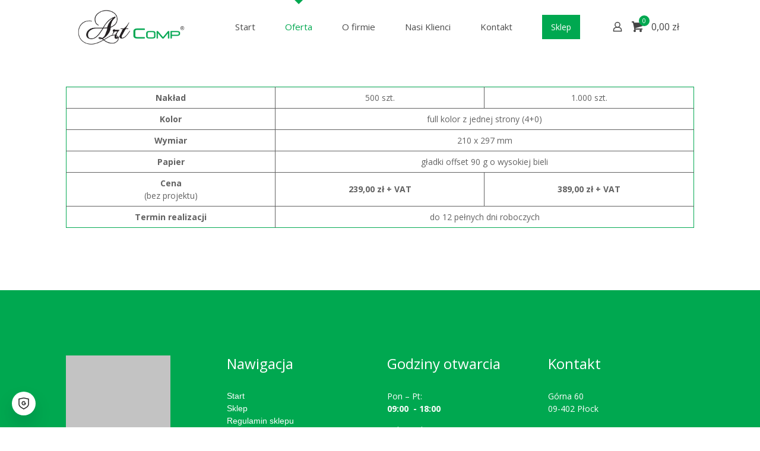

--- FILE ---
content_type: text/html; charset=UTF-8
request_url: https://artcomp.pl/papiery-firmowe/
body_size: 32086
content:
<!DOCTYPE html><html lang="pl-PL" class="no-js " itemscope itemtype="https://schema.org/WebPage" ><head><script data-no-optimize="1">var litespeed_docref=sessionStorage.getItem("litespeed_docref");litespeed_docref&&(Object.defineProperty(document,"referrer",{get:function(){return litespeed_docref}}),sessionStorage.removeItem("litespeed_docref"));</script> <meta charset="UTF-8" /><title>Papiery firmowe &#8211; ArtComp</title><meta name='robots' content='max-image-preview:large' /><meta name="keywords" content="etykiety jubilerskie, metki jubilerskie, plomby, stickery, druk metaliczny, druk biały, plomby void, wizytówki"/><meta name="description" content="Studio poligraficzne w Płocku działające nieprzerwanie od 1989 roku"/><link rel="alternate" hreflang="pl-PL" href="https://artcomp.pl/papiery-firmowe/"/><meta name="format-detection" content="telephone=no"><meta name="viewport" content="width=device-width, initial-scale=1, maximum-scale=1" /><link rel="shortcut icon" href="https://artcomp.pl/wp-content/uploads/2017/01/A-do-favico.jpg" type="image/x-icon" /><link rel="apple-touch-icon" href="https://artcomp.pl/wp-content/uploads/2017/01/A-do-favico.jpg" /><meta name="theme-color" content="#ffffff" media="(prefers-color-scheme: light)"><meta name="theme-color" content="#ffffff" media="(prefers-color-scheme: dark)"><link rel='dns-prefetch' href='//f.vimeocdn.com' /><link rel='dns-prefetch' href='//fonts.googleapis.com' /><link rel="alternate" type="application/rss+xml" title="ArtComp &raquo; Kanał z wpisami" href="https://artcomp.pl/feed/" /><link rel="alternate" type="application/rss+xml" title="ArtComp &raquo; Kanał z komentarzami" href="https://artcomp.pl/comments/feed/" /><link rel="alternate" title="oEmbed (JSON)" type="application/json+oembed" href="https://artcomp.pl/wp-json/oembed/1.0/embed?url=https%3A%2F%2Fartcomp.pl%2Fpapiery-firmowe%2F" /><link rel="alternate" title="oEmbed (XML)" type="text/xml+oembed" href="https://artcomp.pl/wp-json/oembed/1.0/embed?url=https%3A%2F%2Fartcomp.pl%2Fpapiery-firmowe%2F&#038;format=xml" /><style id='wp-img-auto-sizes-contain-inline-css' type='text/css'>img:is([sizes=auto i],[sizes^="auto," i]){contain-intrinsic-size:3000px 1500px}
/*# sourceURL=wp-img-auto-sizes-contain-inline-css */</style><link data-optimized="1" rel='stylesheet' id='wp-block-library-css' href='https://artcomp.pl/wp-content/litespeed/css/2aa493c225b8582ccf36fa8b1c5836db.css?ver=6764e' type='text/css' media='all' /><link data-optimized="1" rel='stylesheet' id='wc-blocks-style-css' href='https://artcomp.pl/wp-content/litespeed/css/feacbddeb8dd36c9b558a64d9b6f12e7.css?ver=78b5e' type='text/css' media='all' /><style id='global-styles-inline-css' type='text/css'>:root{--wp--preset--aspect-ratio--square: 1;--wp--preset--aspect-ratio--4-3: 4/3;--wp--preset--aspect-ratio--3-4: 3/4;--wp--preset--aspect-ratio--3-2: 3/2;--wp--preset--aspect-ratio--2-3: 2/3;--wp--preset--aspect-ratio--16-9: 16/9;--wp--preset--aspect-ratio--9-16: 9/16;--wp--preset--color--black: #000000;--wp--preset--color--cyan-bluish-gray: #abb8c3;--wp--preset--color--white: #ffffff;--wp--preset--color--pale-pink: #f78da7;--wp--preset--color--vivid-red: #cf2e2e;--wp--preset--color--luminous-vivid-orange: #ff6900;--wp--preset--color--luminous-vivid-amber: #fcb900;--wp--preset--color--light-green-cyan: #7bdcb5;--wp--preset--color--vivid-green-cyan: #00d084;--wp--preset--color--pale-cyan-blue: #8ed1fc;--wp--preset--color--vivid-cyan-blue: #0693e3;--wp--preset--color--vivid-purple: #9b51e0;--wp--preset--gradient--vivid-cyan-blue-to-vivid-purple: linear-gradient(135deg,rgb(6,147,227) 0%,rgb(155,81,224) 100%);--wp--preset--gradient--light-green-cyan-to-vivid-green-cyan: linear-gradient(135deg,rgb(122,220,180) 0%,rgb(0,208,130) 100%);--wp--preset--gradient--luminous-vivid-amber-to-luminous-vivid-orange: linear-gradient(135deg,rgb(252,185,0) 0%,rgb(255,105,0) 100%);--wp--preset--gradient--luminous-vivid-orange-to-vivid-red: linear-gradient(135deg,rgb(255,105,0) 0%,rgb(207,46,46) 100%);--wp--preset--gradient--very-light-gray-to-cyan-bluish-gray: linear-gradient(135deg,rgb(238,238,238) 0%,rgb(169,184,195) 100%);--wp--preset--gradient--cool-to-warm-spectrum: linear-gradient(135deg,rgb(74,234,220) 0%,rgb(151,120,209) 20%,rgb(207,42,186) 40%,rgb(238,44,130) 60%,rgb(251,105,98) 80%,rgb(254,248,76) 100%);--wp--preset--gradient--blush-light-purple: linear-gradient(135deg,rgb(255,206,236) 0%,rgb(152,150,240) 100%);--wp--preset--gradient--blush-bordeaux: linear-gradient(135deg,rgb(254,205,165) 0%,rgb(254,45,45) 50%,rgb(107,0,62) 100%);--wp--preset--gradient--luminous-dusk: linear-gradient(135deg,rgb(255,203,112) 0%,rgb(199,81,192) 50%,rgb(65,88,208) 100%);--wp--preset--gradient--pale-ocean: linear-gradient(135deg,rgb(255,245,203) 0%,rgb(182,227,212) 50%,rgb(51,167,181) 100%);--wp--preset--gradient--electric-grass: linear-gradient(135deg,rgb(202,248,128) 0%,rgb(113,206,126) 100%);--wp--preset--gradient--midnight: linear-gradient(135deg,rgb(2,3,129) 0%,rgb(40,116,252) 100%);--wp--preset--font-size--small: 13px;--wp--preset--font-size--medium: 20px;--wp--preset--font-size--large: 36px;--wp--preset--font-size--x-large: 42px;--wp--preset--spacing--20: 0.44rem;--wp--preset--spacing--30: 0.67rem;--wp--preset--spacing--40: 1rem;--wp--preset--spacing--50: 1.5rem;--wp--preset--spacing--60: 2.25rem;--wp--preset--spacing--70: 3.38rem;--wp--preset--spacing--80: 5.06rem;--wp--preset--shadow--natural: 6px 6px 9px rgba(0, 0, 0, 0.2);--wp--preset--shadow--deep: 12px 12px 50px rgba(0, 0, 0, 0.4);--wp--preset--shadow--sharp: 6px 6px 0px rgba(0, 0, 0, 0.2);--wp--preset--shadow--outlined: 6px 6px 0px -3px rgb(255, 255, 255), 6px 6px rgb(0, 0, 0);--wp--preset--shadow--crisp: 6px 6px 0px rgb(0, 0, 0);}:where(.is-layout-flex){gap: 0.5em;}:where(.is-layout-grid){gap: 0.5em;}body .is-layout-flex{display: flex;}.is-layout-flex{flex-wrap: wrap;align-items: center;}.is-layout-flex > :is(*, div){margin: 0;}body .is-layout-grid{display: grid;}.is-layout-grid > :is(*, div){margin: 0;}:where(.wp-block-columns.is-layout-flex){gap: 2em;}:where(.wp-block-columns.is-layout-grid){gap: 2em;}:where(.wp-block-post-template.is-layout-flex){gap: 1.25em;}:where(.wp-block-post-template.is-layout-grid){gap: 1.25em;}.has-black-color{color: var(--wp--preset--color--black) !important;}.has-cyan-bluish-gray-color{color: var(--wp--preset--color--cyan-bluish-gray) !important;}.has-white-color{color: var(--wp--preset--color--white) !important;}.has-pale-pink-color{color: var(--wp--preset--color--pale-pink) !important;}.has-vivid-red-color{color: var(--wp--preset--color--vivid-red) !important;}.has-luminous-vivid-orange-color{color: var(--wp--preset--color--luminous-vivid-orange) !important;}.has-luminous-vivid-amber-color{color: var(--wp--preset--color--luminous-vivid-amber) !important;}.has-light-green-cyan-color{color: var(--wp--preset--color--light-green-cyan) !important;}.has-vivid-green-cyan-color{color: var(--wp--preset--color--vivid-green-cyan) !important;}.has-pale-cyan-blue-color{color: var(--wp--preset--color--pale-cyan-blue) !important;}.has-vivid-cyan-blue-color{color: var(--wp--preset--color--vivid-cyan-blue) !important;}.has-vivid-purple-color{color: var(--wp--preset--color--vivid-purple) !important;}.has-black-background-color{background-color: var(--wp--preset--color--black) !important;}.has-cyan-bluish-gray-background-color{background-color: var(--wp--preset--color--cyan-bluish-gray) !important;}.has-white-background-color{background-color: var(--wp--preset--color--white) !important;}.has-pale-pink-background-color{background-color: var(--wp--preset--color--pale-pink) !important;}.has-vivid-red-background-color{background-color: var(--wp--preset--color--vivid-red) !important;}.has-luminous-vivid-orange-background-color{background-color: var(--wp--preset--color--luminous-vivid-orange) !important;}.has-luminous-vivid-amber-background-color{background-color: var(--wp--preset--color--luminous-vivid-amber) !important;}.has-light-green-cyan-background-color{background-color: var(--wp--preset--color--light-green-cyan) !important;}.has-vivid-green-cyan-background-color{background-color: var(--wp--preset--color--vivid-green-cyan) !important;}.has-pale-cyan-blue-background-color{background-color: var(--wp--preset--color--pale-cyan-blue) !important;}.has-vivid-cyan-blue-background-color{background-color: var(--wp--preset--color--vivid-cyan-blue) !important;}.has-vivid-purple-background-color{background-color: var(--wp--preset--color--vivid-purple) !important;}.has-black-border-color{border-color: var(--wp--preset--color--black) !important;}.has-cyan-bluish-gray-border-color{border-color: var(--wp--preset--color--cyan-bluish-gray) !important;}.has-white-border-color{border-color: var(--wp--preset--color--white) !important;}.has-pale-pink-border-color{border-color: var(--wp--preset--color--pale-pink) !important;}.has-vivid-red-border-color{border-color: var(--wp--preset--color--vivid-red) !important;}.has-luminous-vivid-orange-border-color{border-color: var(--wp--preset--color--luminous-vivid-orange) !important;}.has-luminous-vivid-amber-border-color{border-color: var(--wp--preset--color--luminous-vivid-amber) !important;}.has-light-green-cyan-border-color{border-color: var(--wp--preset--color--light-green-cyan) !important;}.has-vivid-green-cyan-border-color{border-color: var(--wp--preset--color--vivid-green-cyan) !important;}.has-pale-cyan-blue-border-color{border-color: var(--wp--preset--color--pale-cyan-blue) !important;}.has-vivid-cyan-blue-border-color{border-color: var(--wp--preset--color--vivid-cyan-blue) !important;}.has-vivid-purple-border-color{border-color: var(--wp--preset--color--vivid-purple) !important;}.has-vivid-cyan-blue-to-vivid-purple-gradient-background{background: var(--wp--preset--gradient--vivid-cyan-blue-to-vivid-purple) !important;}.has-light-green-cyan-to-vivid-green-cyan-gradient-background{background: var(--wp--preset--gradient--light-green-cyan-to-vivid-green-cyan) !important;}.has-luminous-vivid-amber-to-luminous-vivid-orange-gradient-background{background: var(--wp--preset--gradient--luminous-vivid-amber-to-luminous-vivid-orange) !important;}.has-luminous-vivid-orange-to-vivid-red-gradient-background{background: var(--wp--preset--gradient--luminous-vivid-orange-to-vivid-red) !important;}.has-very-light-gray-to-cyan-bluish-gray-gradient-background{background: var(--wp--preset--gradient--very-light-gray-to-cyan-bluish-gray) !important;}.has-cool-to-warm-spectrum-gradient-background{background: var(--wp--preset--gradient--cool-to-warm-spectrum) !important;}.has-blush-light-purple-gradient-background{background: var(--wp--preset--gradient--blush-light-purple) !important;}.has-blush-bordeaux-gradient-background{background: var(--wp--preset--gradient--blush-bordeaux) !important;}.has-luminous-dusk-gradient-background{background: var(--wp--preset--gradient--luminous-dusk) !important;}.has-pale-ocean-gradient-background{background: var(--wp--preset--gradient--pale-ocean) !important;}.has-electric-grass-gradient-background{background: var(--wp--preset--gradient--electric-grass) !important;}.has-midnight-gradient-background{background: var(--wp--preset--gradient--midnight) !important;}.has-small-font-size{font-size: var(--wp--preset--font-size--small) !important;}.has-medium-font-size{font-size: var(--wp--preset--font-size--medium) !important;}.has-large-font-size{font-size: var(--wp--preset--font-size--large) !important;}.has-x-large-font-size{font-size: var(--wp--preset--font-size--x-large) !important;}
/*# sourceURL=global-styles-inline-css */</style><style id='classic-theme-styles-inline-css' type='text/css'>/*! This file is auto-generated */
.wp-block-button__link{color:#fff;background-color:#32373c;border-radius:9999px;box-shadow:none;text-decoration:none;padding:calc(.667em + 2px) calc(1.333em + 2px);font-size:1.125em}.wp-block-file__button{background:#32373c;color:#fff;text-decoration:none}
/*# sourceURL=/wp-includes/css/classic-themes.min.css */</style><link data-optimized="1" rel='stylesheet' id='contact-form-7-css' href='https://artcomp.pl/wp-content/litespeed/css/5b47012c03a160ef4214d9a516c8d45c.css?ver=ed8d2' type='text/css' media='all' /><link data-optimized="1" rel='stylesheet' id='tpay_gateway_css-css' href='https://artcomp.pl/wp-content/litespeed/css/d5c8b1efd2bfdd463f5a4231ff6570c4.css?ver=8fcbf' type='text/css' media='all' /><link data-optimized="1" rel='stylesheet' id='woocommerce-layout-css' href='https://artcomp.pl/wp-content/litespeed/css/b1b3c64756a70dc99db2de1d37cd337e.css?ver=2a2de' type='text/css' media='all' /><link data-optimized="1" rel='stylesheet' id='woocommerce-smallscreen-css' href='https://artcomp.pl/wp-content/litespeed/css/706ae78b3536e7656f81dfb95b4aff17.css?ver=e9a91' type='text/css' media='only screen and (max-width: 768px)' /><link data-optimized="1" rel='stylesheet' id='woocommerce-general-css' href='https://artcomp.pl/wp-content/litespeed/css/37759878ca92c63d67c4a30654a82edd.css?ver=6dd5b' type='text/css' media='all' /><style id='woocommerce-inline-inline-css' type='text/css'>.woocommerce form .form-row .required { visibility: visible; }
/*# sourceURL=woocommerce-inline-inline-css */</style><link data-optimized="1" rel='stylesheet' id='mfn-be-css' href='https://artcomp.pl/wp-content/litespeed/css/29ac9443c755b467be0ba3205fb48d82.css?ver=5f72d' type='text/css' media='all' /><link data-optimized="1" rel='stylesheet' id='mfn-animations-css' href='https://artcomp.pl/wp-content/litespeed/css/70cbfa0b563058106757b5a13166f17f.css?ver=e6d14' type='text/css' media='all' /><link data-optimized="1" rel='stylesheet' id='mfn-font-awesome-css' href='https://artcomp.pl/wp-content/litespeed/css/dda8ac9b0f0d8828bd507f180c9aec05.css?ver=4837a' type='text/css' media='all' /><link data-optimized="1" rel='stylesheet' id='mfn-responsive-css' href='https://artcomp.pl/wp-content/litespeed/css/a7fc96df9a0381eba3c7f621bb994fcd.css?ver=0e01d' type='text/css' media='all' /><link rel='stylesheet' id='mfn-fonts-css' href='https://fonts.googleapis.com/css?family=Open+Sans%3A1%2C300%2C400%2C400italic%2C700%2C700italic%7CPoppins%3A1%2C300%2C400%2C400italic%2C700%2C700italic&#038;display=swap&#038;ver=6.9' type='text/css' media='all' /><link data-optimized="1" rel='stylesheet' id='mfn-swiper-css' href='https://artcomp.pl/wp-content/litespeed/css/8593ad721d65638d60478f101ef34d01.css?ver=3e92e' type='text/css' media='' /><link data-optimized="1" rel='stylesheet' id='mfn-woo-css' href='https://artcomp.pl/wp-content/litespeed/css/f59876e61f8944fa9430ec7562363e02.css?ver=5839d' type='text/css' media='all' /><link data-optimized="1" rel='stylesheet' id='gd_lightbox_styles-css' href='https://artcomp.pl/wp-content/litespeed/css/d53dcaacf35c417557e2edbcb565996c.css?ver=0c133' type='text/css' media='all' /><link data-optimized="1" rel='stylesheet' id='gd_lightbox_transitions-css' href='https://artcomp.pl/wp-content/litespeed/css/12c50e09bdabc5c8d2fbda994cae0af5.css?ver=8e758' type='text/css' media='all' /><style id='mfn-dynamic-inline-css' type='text/css'>#Footer{background-image:url(https://artcomp.pl/wp-content/uploads/2016/04/home_print_pattern1.png.webp);background-repeat:repeat;background-position:center top}
html{background-color:#ffffff}#Wrapper,#Content,.mfn-popup .mfn-popup-content,.mfn-off-canvas-sidebar .mfn-off-canvas-content-wrapper,.mfn-cart-holder,.mfn-header-login,#Top_bar .search_wrapper,#Top_bar .top_bar_right .mfn-live-search-box,.column_livesearch .mfn-live-search-wrapper,.column_livesearch .mfn-live-search-box{background-color:#ffffff}.layout-boxed.mfn-bebuilder-header.mfn-ui #Wrapper .mfn-only-sample-content{background-color:#ffffff}body:not(.template-slider) #Header{min-height:0px}body.header-below:not(.template-slider) #Header{padding-top:0px}#Subheader{padding:40px 0}#Footer .widgets_wrapper{padding:10px 0}.has-search-overlay.search-overlay-opened #search-overlay{background-color:rgba(0,0,0,0.6)}.elementor-page.elementor-default #Content .the_content .section_wrapper{max-width:100%}.elementor-page.elementor-default #Content .section.the_content{width:100%}.elementor-page.elementor-default #Content .section_wrapper .the_content_wrapper{margin-left:0;margin-right:0;width:100%}body,span.date_label,.timeline_items li h3 span,input[type="date"],input[type="text"],input[type="password"],input[type="tel"],input[type="email"],input[type="url"],textarea,select,.offer_li .title h3,.mfn-menu-item-megamenu{font-family:"Open Sans",-apple-system,BlinkMacSystemFont,"Segoe UI",Roboto,Oxygen-Sans,Ubuntu,Cantarell,"Helvetica Neue",sans-serif}.lead,.big{font-family:"Poppins",-apple-system,BlinkMacSystemFont,"Segoe UI",Roboto,Oxygen-Sans,Ubuntu,Cantarell,"Helvetica Neue",sans-serif}#menu > ul > li > a,#overlay-menu ul li a{font-family:"Open Sans",-apple-system,BlinkMacSystemFont,"Segoe UI",Roboto,Oxygen-Sans,Ubuntu,Cantarell,"Helvetica Neue",sans-serif}#Subheader .title{font-family:"Open Sans",-apple-system,BlinkMacSystemFont,"Segoe UI",Roboto,Oxygen-Sans,Ubuntu,Cantarell,"Helvetica Neue",sans-serif}h1,h2,h3,h4,.text-logo #logo{font-family:"Open Sans",-apple-system,BlinkMacSystemFont,"Segoe UI",Roboto,Oxygen-Sans,Ubuntu,Cantarell,"Helvetica Neue",sans-serif}h5,h6{font-family:"Open Sans",-apple-system,BlinkMacSystemFont,"Segoe UI",Roboto,Oxygen-Sans,Ubuntu,Cantarell,"Helvetica Neue",sans-serif}blockquote{font-family:"Open Sans",-apple-system,BlinkMacSystemFont,"Segoe UI",Roboto,Oxygen-Sans,Ubuntu,Cantarell,"Helvetica Neue",sans-serif}.chart_box .chart .num,.counter .desc_wrapper .number-wrapper,.how_it_works .image .number,.pricing-box .plan-header .price,.quick_fact .number-wrapper,.woocommerce .product div.entry-summary .price{font-family:"Open Sans",-apple-system,BlinkMacSystemFont,"Segoe UI",Roboto,Oxygen-Sans,Ubuntu,Cantarell,"Helvetica Neue",sans-serif}body,.mfn-menu-item-megamenu{font-size:14px;line-height:21px;font-weight:400;letter-spacing:0px}.lead,.big{font-size:17px;line-height:30px;font-weight:400;letter-spacing:0px}#menu > ul > li > a,#overlay-menu ul li a{font-size:15px;font-weight:400;letter-spacing:0px}#overlay-menu ul li a{line-height:22.5px}#Subheader .title{font-size:40px;line-height:40px;font-weight:400;letter-spacing:0px}h1,.text-logo #logo{font-size:50px;line-height:50px;font-weight:700;letter-spacing:0px}h2{font-size:42px;line-height:42px;font-weight:700;letter-spacing:0px}h3,.woocommerce ul.products li.product h3,.woocommerce #customer_login h2{font-size:30px;line-height:32px;font-weight:400;letter-spacing:0px}h4,.woocommerce .woocommerce-order-details__title,.woocommerce .wc-bacs-bank-details-heading,.woocommerce .woocommerce-customer-details h2{font-size:24px;line-height:28px;font-weight:400;letter-spacing:0px}h5{font-size:18px;line-height:22px;font-weight:400;letter-spacing:0px}h6{font-size:14px;line-height:19px;font-weight:400;letter-spacing:0px}#Intro .intro-title{font-size:70px;line-height:70px;font-weight:400;letter-spacing:0px}@media only screen and (min-width:768px) and (max-width:959px){body,.mfn-menu-item-megamenu{font-size:13px;line-height:19px;font-weight:400;letter-spacing:0px}.lead,.big{font-size:14px;line-height:26px;font-weight:400;letter-spacing:0px}#menu > ul > li > a,#overlay-menu ul li a{font-size:13px;font-weight:400;letter-spacing:0px}#overlay-menu ul li a{line-height:19.5px}#Subheader .title{font-size:34px;line-height:34px;font-weight:400;letter-spacing:0px}h1,.text-logo #logo{font-size:43px;line-height:43px;font-weight:700;letter-spacing:0px}h2{font-size:36px;line-height:36px;font-weight:700;letter-spacing:0px}h3,.woocommerce ul.products li.product h3,.woocommerce #customer_login h2{font-size:26px;line-height:27px;font-weight:400;letter-spacing:0px}h4,.woocommerce .woocommerce-order-details__title,.woocommerce .wc-bacs-bank-details-heading,.woocommerce .woocommerce-customer-details h2{font-size:20px;line-height:24px;font-weight:400;letter-spacing:0px}h5{font-size:15px;line-height:19px;font-weight:400;letter-spacing:0px}h6{font-size:13px;line-height:19px;font-weight:400;letter-spacing:0px}#Intro .intro-title{font-size:60px;line-height:60px;font-weight:400;letter-spacing:0px}blockquote{font-size:15px}.chart_box .chart .num{font-size:45px;line-height:45px}.counter .desc_wrapper .number-wrapper{font-size:45px;line-height:45px}.counter .desc_wrapper .title{font-size:14px;line-height:18px}.faq .question .title{font-size:14px}.fancy_heading .title{font-size:38px;line-height:38px}.offer .offer_li .desc_wrapper .title h3{font-size:32px;line-height:32px}.offer_thumb_ul li.offer_thumb_li .desc_wrapper .title h3{font-size:32px;line-height:32px}.pricing-box .plan-header h2{font-size:27px;line-height:27px}.pricing-box .plan-header .price > span{font-size:40px;line-height:40px}.pricing-box .plan-header .price sup.currency{font-size:18px;line-height:18px}.pricing-box .plan-header .price sup.period{font-size:14px;line-height:14px}.quick_fact .number-wrapper{font-size:80px;line-height:80px}.trailer_box .desc h2{font-size:27px;line-height:27px}.widget > h3{font-size:17px;line-height:20px}}@media only screen and (min-width:480px) and (max-width:767px){body,.mfn-menu-item-megamenu{font-size:13px;line-height:19px;font-weight:400;letter-spacing:0px}.lead,.big{font-size:13px;line-height:23px;font-weight:400;letter-spacing:0px}#menu > ul > li > a,#overlay-menu ul li a{font-size:13px;font-weight:400;letter-spacing:0px}#overlay-menu ul li a{line-height:19.5px}#Subheader .title{font-size:30px;line-height:30px;font-weight:400;letter-spacing:0px}h1,.text-logo #logo{font-size:38px;line-height:38px;font-weight:700;letter-spacing:0px}h2{font-size:32px;line-height:32px;font-weight:700;letter-spacing:0px}h3,.woocommerce ul.products li.product h3,.woocommerce #customer_login h2{font-size:23px;line-height:24px;font-weight:400;letter-spacing:0px}h4,.woocommerce .woocommerce-order-details__title,.woocommerce .wc-bacs-bank-details-heading,.woocommerce .woocommerce-customer-details h2{font-size:18px;line-height:21px;font-weight:400;letter-spacing:0px}h5{font-size:14px;line-height:19px;font-weight:400;letter-spacing:0px}h6{font-size:13px;line-height:19px;font-weight:400;letter-spacing:0px}#Intro .intro-title{font-size:53px;line-height:53px;font-weight:400;letter-spacing:0px}blockquote{font-size:14px}.chart_box .chart .num{font-size:40px;line-height:40px}.counter .desc_wrapper .number-wrapper{font-size:40px;line-height:40px}.counter .desc_wrapper .title{font-size:13px;line-height:16px}.faq .question .title{font-size:13px}.fancy_heading .title{font-size:34px;line-height:34px}.offer .offer_li .desc_wrapper .title h3{font-size:28px;line-height:28px}.offer_thumb_ul li.offer_thumb_li .desc_wrapper .title h3{font-size:28px;line-height:28px}.pricing-box .plan-header h2{font-size:24px;line-height:24px}.pricing-box .plan-header .price > span{font-size:34px;line-height:34px}.pricing-box .plan-header .price sup.currency{font-size:16px;line-height:16px}.pricing-box .plan-header .price sup.period{font-size:13px;line-height:13px}.quick_fact .number-wrapper{font-size:70px;line-height:70px}.trailer_box .desc h2{font-size:24px;line-height:24px}.widget > h3{font-size:16px;line-height:19px}}@media only screen and (max-width:479px){body,.mfn-menu-item-megamenu{font-size:13px;line-height:19px;font-weight:400;letter-spacing:0px}.lead,.big{font-size:13px;line-height:19px;font-weight:400;letter-spacing:0px}#menu > ul > li > a,#overlay-menu ul li a{font-size:13px;font-weight:400;letter-spacing:0px}#overlay-menu ul li a{line-height:19.5px}#Subheader .title{font-size:24px;line-height:24px;font-weight:400;letter-spacing:0px}h1,.text-logo #logo{font-size:30px;line-height:30px;font-weight:700;letter-spacing:0px}h2{font-size:25px;line-height:25px;font-weight:700;letter-spacing:0px}h3,.woocommerce ul.products li.product h3,.woocommerce #customer_login h2{font-size:18px;line-height:19px;font-weight:400;letter-spacing:0px}h4,.woocommerce .woocommerce-order-details__title,.woocommerce .wc-bacs-bank-details-heading,.woocommerce .woocommerce-customer-details h2{font-size:14px;line-height:19px;font-weight:400;letter-spacing:0px}h5{font-size:13px;line-height:19px;font-weight:400;letter-spacing:0px}h6{font-size:13px;line-height:19px;font-weight:400;letter-spacing:0px}#Intro .intro-title{font-size:42px;line-height:42px;font-weight:400;letter-spacing:0px}blockquote{font-size:13px}.chart_box .chart .num{font-size:35px;line-height:35px}.counter .desc_wrapper .number-wrapper{font-size:35px;line-height:35px}.counter .desc_wrapper .title{font-size:13px;line-height:26px}.faq .question .title{font-size:13px}.fancy_heading .title{font-size:30px;line-height:30px}.offer .offer_li .desc_wrapper .title h3{font-size:26px;line-height:26px}.offer_thumb_ul li.offer_thumb_li .desc_wrapper .title h3{font-size:26px;line-height:26px}.pricing-box .plan-header h2{font-size:21px;line-height:21px}.pricing-box .plan-header .price > span{font-size:32px;line-height:32px}.pricing-box .plan-header .price sup.currency{font-size:14px;line-height:14px}.pricing-box .plan-header .price sup.period{font-size:13px;line-height:13px}.quick_fact .number-wrapper{font-size:60px;line-height:60px}.trailer_box .desc h2{font-size:21px;line-height:21px}.widget > h3{font-size:15px;line-height:18px}}.with_aside .sidebar.columns{width:23%}.with_aside .sections_group{width:77%}.aside_both .sidebar.columns{width:18%}.aside_both .sidebar.sidebar-1{margin-left:-82%}.aside_both .sections_group{width:64%;margin-left:18%}@media only screen and (min-width:1240px){#Wrapper,.with_aside .content_wrapper{max-width:1102px}body.layout-boxed.mfn-header-scrolled .mfn-header-tmpl.mfn-sticky-layout-width{max-width:1102px;left:0;right:0;margin-left:auto;margin-right:auto}body.layout-boxed:not(.mfn-header-scrolled) .mfn-header-tmpl.mfn-header-layout-width,body.layout-boxed .mfn-header-tmpl.mfn-header-layout-width:not(.mfn-hasSticky){max-width:1102px;left:0;right:0;margin-left:auto;margin-right:auto}body.layout-boxed.mfn-bebuilder-header.mfn-ui .mfn-only-sample-content{max-width:1102px;margin-left:auto;margin-right:auto}.section_wrapper,.container{max-width:1082px}.layout-boxed.header-boxed #Top_bar.is-sticky{max-width:1102px}}@media only screen and (max-width:767px){#Wrapper{max-width:calc(100% - 67px)}.content_wrapper .section_wrapper,.container,.four.columns .widget-area{max-width:550px !important;padding-left:33px;padding-right:33px}}body{--mfn-button-font-family:inherit;--mfn-button-font-size:14px;--mfn-button-font-weight:400;--mfn-button-font-style:inherit;--mfn-button-letter-spacing:0px;--mfn-button-padding:16px 20px 16px 20px;--mfn-button-border-width:2px 2px 2px 2px;--mfn-button-border-radius:3px 3px 3px 3px;--mfn-button-gap:10px;--mfn-button-transition:0.2s;--mfn-button-color:#00A850;--mfn-button-color-hover:#FFFFFF;--mfn-button-bg:#dbdddf;--mfn-button-bg-hover:#f1f2f4;--mfn-button-border-color:transparent;--mfn-button-border-color-hover:transparent;--mfn-button-icon-color:#00A850;--mfn-button-icon-color-hover:#FFFFFF;--mfn-button-box-shadow:unset;--mfn-button-theme-color:#00A850;--mfn-button-theme-color-hover:#000000;--mfn-button-theme-bg:#0095eb;--mfn-button-theme-bg-hover:#00a850;--mfn-button-theme-border-color:transparent;--mfn-button-theme-border-color-hover:transparent;--mfn-button-theme-icon-color:#00A850;--mfn-button-theme-icon-color-hover:#000000;--mfn-button-theme-box-shadow:unset;--mfn-button-shop-color:#00A850;--mfn-button-shop-color-hover:#000000;--mfn-button-shop-bg:#0095eb;--mfn-button-shop-bg-hover:#00a850;--mfn-button-shop-border-color:transparent;--mfn-button-shop-border-color-hover:transparent;--mfn-button-shop-icon-color:#626262;--mfn-button-shop-icon-color-hover:#626262;--mfn-button-shop-box-shadow:unset;--mfn-button-action-color:#ffffff;--mfn-button-action-color-hover:#000000;--mfn-button-action-bg:#dbdddf;--mfn-button-action-bg-hover:#00a850;--mfn-button-action-border-color:transparent;--mfn-button-action-border-color-hover:transparent;--mfn-button-action-icon-color:#626262;--mfn-button-action-icon-color-hover:#626262;--mfn-button-action-box-shadow:unset;--mfn-product-list-gallery-slider-arrow-bg:#ffffff;--mfn-product-list-gallery-slider-arrow-bg-hover:#ffffff;--mfn-product-list-gallery-slider-arrow-color:#000000;--mfn-product-list-gallery-slider-arrow-color-hover:#000000;--mfn-product-list-gallery-slider-dots-bg:rgba(0,0,0,0.3);--mfn-product-list-gallery-slider-dots-bg-active:#000000;--mfn-product-list-gallery-slider-padination-bg:transparent;--mfn-product-list-gallery-slider-dots-size:8px;--mfn-product-list-gallery-slider-nav-border-radius:0px;--mfn-product-list-gallery-slider-nav-offset:0px;--mfn-product-list-gallery-slider-dots-gap:5px}@media only screen and (max-width:959px){body{}}@media only screen and (max-width:768px){body{}}.mfn-cookies,.mfn-cookies-reopen{--mfn-gdpr2-container-text-color:#626262;--mfn-gdpr2-container-strong-color:#07070a;--mfn-gdpr2-container-bg:#ffffff;--mfn-gdpr2-container-overlay:rgba(25,37,48,0.6);--mfn-gdpr2-details-box-bg:#fbfbfb;--mfn-gdpr2-details-switch-bg:#00032a;--mfn-gdpr2-details-switch-bg-active:#5acb65;--mfn-gdpr2-tabs-text-color:#07070a;--mfn-gdpr2-tabs-text-color-active:#0089f7;--mfn-gdpr2-tabs-border:rgba(8,8,14,0.1);--mfn-gdpr2-buttons-box-bg:#fbfbfb;--mfn-gdpr2-reopen-background:#ffffff;--mfn-gdpr2-reopen-color:#222222;--mfn-gdpr2-reopen-box-shadow:0 15px 30px 0 rgba(1,7,39,.13)}#Top_bar #logo,.header-fixed #Top_bar #logo,.header-plain #Top_bar #logo,.header-transparent #Top_bar #logo{height:60px;line-height:60px;padding:15px 0}.logo-overflow #Top_bar:not(.is-sticky) .logo{height:90px}#Top_bar .menu > li > a{padding:15px 0}.menu-highlight:not(.header-creative) #Top_bar .menu > li > a{margin:20px 0}.header-plain:not(.menu-highlight) #Top_bar .menu > li > a span:not(.description){line-height:90px}.header-fixed #Top_bar .menu > li > a{padding:30px 0}@media only screen and (max-width:767px){.mobile-header-mini #Top_bar #logo{height:50px!important;line-height:50px!important;margin:5px 0}}#Top_bar #logo img.svg{width:100px}.image_frame,.wp-caption{border-width:0px}.alert{border-radius:0px}#Top_bar .top_bar_right .top-bar-right-input input{width:200px}.mfn-live-search-box .mfn-live-search-list{max-height:300px}#Side_slide{right:-250px;width:250px}#Side_slide.left{left:-250px}.blog-teaser li .desc-wrapper .desc{background-position-y:-1px}.mfn-free-delivery-info{--mfn-free-delivery-bar:#00A850;--mfn-free-delivery-bg:rgba(0,0,0,0.1);--mfn-free-delivery-achieved:#00A850}#back_to_top i{color:#65666C}.mfn-product-list-gallery-slider .mfn-product-list-gallery-slider-arrow{display:flex}@media only screen and ( max-width:767px ){}@media only screen and (min-width:1240px){body:not(.header-simple) #Top_bar #menu{display:block!important}.tr-menu #Top_bar #menu{background:none!important}#Top_bar .menu > li > ul.mfn-megamenu > li{float:left}#Top_bar .menu > li > ul.mfn-megamenu > li.mfn-megamenu-cols-1{width:100%}#Top_bar .menu > li > ul.mfn-megamenu > li.mfn-megamenu-cols-2{width:50%}#Top_bar .menu > li > ul.mfn-megamenu > li.mfn-megamenu-cols-3{width:33.33%}#Top_bar .menu > li > ul.mfn-megamenu > li.mfn-megamenu-cols-4{width:25%}#Top_bar .menu > li > ul.mfn-megamenu > li.mfn-megamenu-cols-5{width:20%}#Top_bar .menu > li > ul.mfn-megamenu > li.mfn-megamenu-cols-6{width:16.66%}#Top_bar .menu > li > ul.mfn-megamenu > li > ul{display:block!important;position:inherit;left:auto;top:auto;border-width:0 1px 0 0}#Top_bar .menu > li > ul.mfn-megamenu > li:last-child > ul{border:0}#Top_bar .menu > li > ul.mfn-megamenu > li > ul li{width:auto}#Top_bar .menu > li > ul.mfn-megamenu a.mfn-megamenu-title{text-transform:uppercase;font-weight:400;background:none}#Top_bar .menu > li > ul.mfn-megamenu a .menu-arrow{display:none}.menuo-right #Top_bar .menu > li > ul.mfn-megamenu{left:0;width:98%!important;margin:0 1%;padding:20px 0}.menuo-right #Top_bar .menu > li > ul.mfn-megamenu-bg{box-sizing:border-box}#Top_bar .menu > li > ul.mfn-megamenu-bg{padding:20px 166px 20px 20px;background-repeat:no-repeat;background-position:right bottom}.rtl #Top_bar .menu > li > ul.mfn-megamenu-bg{padding-left:166px;padding-right:20px;background-position:left bottom}#Top_bar .menu > li > ul.mfn-megamenu-bg > li{background:none}#Top_bar .menu > li > ul.mfn-megamenu-bg > li a{border:none}#Top_bar .menu > li > ul.mfn-megamenu-bg > li > ul{background:none!important;-webkit-box-shadow:0 0 0 0;-moz-box-shadow:0 0 0 0;box-shadow:0 0 0 0}.mm-vertical #Top_bar .container{position:relative}.mm-vertical #Top_bar .top_bar_left{position:static}.mm-vertical #Top_bar .menu > li ul{box-shadow:0 0 0 0 transparent!important;background-image:none}.mm-vertical #Top_bar .menu > li > ul.mfn-megamenu{padding:20px 0}.mm-vertical.header-plain #Top_bar .menu > li > ul.mfn-megamenu{width:100%!important;margin:0}.mm-vertical #Top_bar .menu > li > ul.mfn-megamenu > li{display:table-cell;float:none!important;width:10%;padding:0 15px;border-right:1px solid rgba(0,0,0,0.05)}.mm-vertical #Top_bar .menu > li > ul.mfn-megamenu > li:last-child{border-right-width:0}.mm-vertical #Top_bar .menu > li > ul.mfn-megamenu > li.hide-border{border-right-width:0}.mm-vertical #Top_bar .menu > li > ul.mfn-megamenu > li a{border-bottom-width:0;padding:9px 15px;line-height:120%}.mm-vertical #Top_bar .menu > li > ul.mfn-megamenu a.mfn-megamenu-title{font-weight:700}.rtl .mm-vertical #Top_bar .menu > li > ul.mfn-megamenu > li:first-child{border-right-width:0}.rtl .mm-vertical #Top_bar .menu > li > ul.mfn-megamenu > li:last-child{border-right-width:1px}body.header-shop #Top_bar #menu{display:flex!important;background-color:transparent}.header-shop #Top_bar.is-sticky .top_bar_row_second{display:none}.header-plain:not(.menuo-right) #Header .top_bar_left{width:auto!important}.header-stack.header-center #Top_bar #menu{display:inline-block!important}.header-simple #Top_bar #menu{display:none;height:auto;width:300px;bottom:auto;top:100%;right:1px;position:absolute;margin:0}.header-simple #Header a.responsive-menu-toggle{display:block;right:10px}.header-simple #Top_bar #menu > ul{width:100%;float:left}.header-simple #Top_bar #menu ul li{width:100%;padding-bottom:0;border-right:0;position:relative}.header-simple #Top_bar #menu ul li a{padding:0 20px;margin:0;display:block;height:auto;line-height:normal;border:none}.header-simple #Top_bar #menu ul li a:not(.menu-toggle):after{display:none}.header-simple #Top_bar #menu ul li a span{border:none;line-height:44px;display:inline;padding:0}.header-simple #Top_bar #menu ul li.submenu .menu-toggle{display:block;position:absolute;right:0;top:0;width:44px;height:44px;line-height:44px;font-size:30px;font-weight:300;text-align:center;cursor:pointer;color:#444;opacity:0.33;transform:unset}.header-simple #Top_bar #menu ul li.submenu .menu-toggle:after{content:"+";position:static}.header-simple #Top_bar #menu ul li.hover > .menu-toggle:after{content:"-"}.header-simple #Top_bar #menu ul li.hover a{border-bottom:0}.header-simple #Top_bar #menu ul.mfn-megamenu li .menu-toggle{display:none}.header-simple #Top_bar #menu ul li ul{position:relative!important;left:0!important;top:0;padding:0;margin:0!important;width:auto!important;background-image:none}.header-simple #Top_bar #menu ul li ul li{width:100%!important;display:block;padding:0}.header-simple #Top_bar #menu ul li ul li a{padding:0 20px 0 30px}.header-simple #Top_bar #menu ul li ul li a .menu-arrow{display:none}.header-simple #Top_bar #menu ul li ul li a span{padding:0}.header-simple #Top_bar #menu ul li ul li a span:after{display:none!important}.header-simple #Top_bar .menu > li > ul.mfn-megamenu a.mfn-megamenu-title{text-transform:uppercase;font-weight:400}.header-simple #Top_bar .menu > li > ul.mfn-megamenu > li > ul{display:block!important;position:inherit;left:auto;top:auto}.header-simple #Top_bar #menu ul li ul li ul{border-left:0!important;padding:0;top:0}.header-simple #Top_bar #menu ul li ul li ul li a{padding:0 20px 0 40px}.rtl.header-simple #Top_bar #menu{left:1px;right:auto}.rtl.header-simple #Top_bar a.responsive-menu-toggle{left:10px;right:auto}.rtl.header-simple #Top_bar #menu ul li.submenu .menu-toggle{left:0;right:auto}.rtl.header-simple #Top_bar #menu ul li ul{left:auto!important;right:0!important}.rtl.header-simple #Top_bar #menu ul li ul li a{padding:0 30px 0 20px}.rtl.header-simple #Top_bar #menu ul li ul li ul li a{padding:0 40px 0 20px}.menu-highlight #Top_bar .menu > li{margin:0 2px}.menu-highlight:not(.header-creative) #Top_bar .menu > li > a{padding:0;-webkit-border-radius:5px;border-radius:5px}.menu-highlight #Top_bar .menu > li > a:after{display:none}.menu-highlight #Top_bar .menu > li > a span:not(.description){line-height:50px}.menu-highlight #Top_bar .menu > li > a span.description{display:none}.menu-highlight.header-stack #Top_bar .menu > li > a{margin:10px 0!important}.menu-highlight.header-stack #Top_bar .menu > li > a span:not(.description){line-height:40px}.menu-highlight.header-simple #Top_bar #menu ul li,.menu-highlight.header-creative #Top_bar #menu ul li{margin:0}.menu-highlight.header-simple #Top_bar #menu ul li > a,.menu-highlight.header-creative #Top_bar #menu ul li > a{-webkit-border-radius:0;border-radius:0}.menu-highlight:not(.header-fixed):not(.header-simple) #Top_bar.is-sticky .menu > li > a{margin:10px 0!important;padding:5px 0!important}.menu-highlight:not(.header-fixed):not(.header-simple) #Top_bar.is-sticky .menu > li > a span{line-height:30px!important}.header-modern.menu-highlight.menuo-right .menu_wrapper{margin-right:20px}.menu-line-below #Top_bar .menu > li > a:not(.menu-toggle):after{top:auto;bottom:-4px}.menu-line-below #Top_bar.is-sticky .menu > li > a:not(.menu-toggle):after{top:auto;bottom:-4px}.menu-line-below-80 #Top_bar:not(.is-sticky) .menu > li > a:not(.menu-toggle):after{height:4px;left:10%;top:50%;margin-top:20px;width:80%}.menu-line-below-80-1 #Top_bar:not(.is-sticky) .menu > li > a:not(.menu-toggle):after{height:1px;left:10%;top:50%;margin-top:20px;width:80%}.menu-link-color #Top_bar .menu > li > a:not(.menu-toggle):after{display:none!important}.menu-arrow-top #Top_bar .menu > li > a:after{background:none repeat scroll 0 0 rgba(0,0,0,0)!important;border-color:#ccc transparent transparent;border-style:solid;border-width:7px 7px 0;display:block;height:0;left:50%;margin-left:-7px;top:0!important;width:0}.menu-arrow-top #Top_bar.is-sticky .menu > li > a:after{top:0!important}.menu-arrow-bottom #Top_bar .menu > li > a:after{background:none!important;border-color:transparent transparent #ccc;border-style:solid;border-width:0 7px 7px;display:block;height:0;left:50%;margin-left:-7px;top:auto;bottom:0;width:0}.menu-arrow-bottom #Top_bar.is-sticky .menu > li > a:after{top:auto;bottom:0}.menuo-no-borders #Top_bar .menu > li > a span{border-width:0!important}.menuo-no-borders #Header_creative #Top_bar .menu > li > a span{border-bottom-width:0}.menuo-no-borders.header-plain #Top_bar a#header_cart,.menuo-no-borders.header-plain #Top_bar a#search_button,.menuo-no-borders.header-plain #Top_bar .wpml-languages,.menuo-no-borders.header-plain #Top_bar a.action_button{border-width:0}.menuo-right #Top_bar .menu_wrapper{float:right}.menuo-right.header-stack:not(.header-center) #Top_bar .menu_wrapper{margin-right:150px}body.header-creative{padding-left:50px}body.header-creative.header-open{padding-left:250px}body.error404,body.under-construction,body.elementor-maintenance-mode,body.template-blank,body.under-construction.header-rtl.header-creative.header-open{padding-left:0!important;padding-right:0!important}.header-creative.footer-fixed #Footer,.header-creative.footer-sliding #Footer,.header-creative.footer-stick #Footer.is-sticky{box-sizing:border-box;padding-left:50px}.header-open.footer-fixed #Footer,.header-open.footer-sliding #Footer,.header-creative.footer-stick #Footer.is-sticky{padding-left:250px}.header-rtl.header-creative.footer-fixed #Footer,.header-rtl.header-creative.footer-sliding #Footer,.header-rtl.header-creative.footer-stick #Footer.is-sticky{padding-left:0;padding-right:50px}.header-rtl.header-open.footer-fixed #Footer,.header-rtl.header-open.footer-sliding #Footer,.header-rtl.header-creative.footer-stick #Footer.is-sticky{padding-right:250px}#Header_creative{background-color:#fff;position:fixed;width:250px;height:100%;left:-200px;top:0;z-index:9002;-webkit-box-shadow:2px 0 4px 2px rgba(0,0,0,.15);box-shadow:2px 0 4px 2px rgba(0,0,0,.15)}#Header_creative .container{width:100%}#Header_creative .creative-wrapper{opacity:0;margin-right:50px}#Header_creative a.creative-menu-toggle{display:block;width:34px;height:34px;line-height:34px;font-size:22px;text-align:center;position:absolute;top:10px;right:8px;border-radius:3px}.admin-bar #Header_creative a.creative-menu-toggle{top:42px}#Header_creative #Top_bar{position:static;width:100%}#Header_creative #Top_bar .top_bar_left{width:100%!important;float:none}#Header_creative #Top_bar .logo{float:none;text-align:center;margin:15px 0}#Header_creative #Top_bar #menu{background-color:transparent}#Header_creative #Top_bar .menu_wrapper{float:none;margin:0 0 30px}#Header_creative #Top_bar .menu > li{width:100%;float:none;position:relative}#Header_creative #Top_bar .menu > li > a{padding:0;text-align:center}#Header_creative #Top_bar .menu > li > a:after{display:none}#Header_creative #Top_bar .menu > li > a span{border-right:0;border-bottom-width:1px;line-height:38px}#Header_creative #Top_bar .menu li ul{left:100%;right:auto;top:0;box-shadow:2px 2px 2px 0 rgba(0,0,0,0.03);-webkit-box-shadow:2px 2px 2px 0 rgba(0,0,0,0.03)}#Header_creative #Top_bar .menu > li > ul.mfn-megamenu{margin:0;width:700px!important}#Header_creative #Top_bar .menu > li > ul.mfn-megamenu > li > ul{left:0}#Header_creative #Top_bar .menu li ul li a{padding-top:9px;padding-bottom:8px}#Header_creative #Top_bar .menu li ul li ul{top:0}#Header_creative #Top_bar .menu > li > a span.description{display:block;font-size:13px;line-height:28px!important;clear:both}.menuo-arrows #Top_bar .menu > li.submenu > a > span:after{content:unset!important}#Header_creative #Top_bar .top_bar_right{width:100%!important;float:left;height:auto;margin-bottom:35px;text-align:center;padding:0 20px;top:0;-webkit-box-sizing:border-box;-moz-box-sizing:border-box;box-sizing:border-box}#Header_creative #Top_bar .top_bar_right:before{content:none}#Header_creative #Top_bar .top_bar_right .top_bar_right_wrapper{flex-wrap:wrap;justify-content:center}#Header_creative #Top_bar .top_bar_right .top-bar-right-icon,#Header_creative #Top_bar .top_bar_right .wpml-languages,#Header_creative #Top_bar .top_bar_right .top-bar-right-button,#Header_creative #Top_bar .top_bar_right .top-bar-right-input{min-height:30px;margin:5px}#Header_creative #Top_bar .search_wrapper{left:100%;top:auto}#Header_creative #Top_bar .banner_wrapper{display:block;text-align:center}#Header_creative #Top_bar .banner_wrapper img{max-width:100%;height:auto;display:inline-block}#Header_creative #Action_bar{display:none;position:absolute;bottom:0;top:auto;clear:both;padding:0 20px;box-sizing:border-box}#Header_creative #Action_bar .contact_details{width:100%;text-align:center;margin-bottom:20px}#Header_creative #Action_bar .contact_details li{padding:0}#Header_creative #Action_bar .social{float:none;text-align:center;padding:5px 0 15px}#Header_creative #Action_bar .social li{margin-bottom:2px}#Header_creative #Action_bar .social-menu{float:none;text-align:center}#Header_creative #Action_bar .social-menu li{border-color:rgba(0,0,0,.1)}#Header_creative .social li a{color:rgba(0,0,0,.5)}#Header_creative .social li a:hover{color:#000}#Header_creative .creative-social{position:absolute;bottom:10px;right:0;width:50px}#Header_creative .creative-social li{display:block;float:none;width:100%;text-align:center;margin-bottom:5px}.header-creative .fixed-nav.fixed-nav-prev{margin-left:50px}.header-creative.header-open .fixed-nav.fixed-nav-prev{margin-left:250px}.menuo-last #Header_creative #Top_bar .menu li.last ul{top:auto;bottom:0}.header-open #Header_creative{left:0}.header-open #Header_creative .creative-wrapper{opacity:1;margin:0!important}.header-open #Header_creative .creative-menu-toggle,.header-open #Header_creative .creative-social{display:none}.header-open #Header_creative #Action_bar{display:block}body.header-rtl.header-creative{padding-left:0;padding-right:50px}.header-rtl #Header_creative{left:auto;right:-200px}.header-rtl #Header_creative .creative-wrapper{margin-left:50px;margin-right:0}.header-rtl #Header_creative a.creative-menu-toggle{left:8px;right:auto}.header-rtl #Header_creative .creative-social{left:0;right:auto}.header-rtl #Footer #back_to_top.sticky{right:125px}.header-rtl #popup_contact{right:70px}.header-rtl #Header_creative #Top_bar .menu li ul{left:auto;right:100%}.header-rtl #Header_creative #Top_bar .search_wrapper{left:auto;right:100%}.header-rtl .fixed-nav.fixed-nav-prev{margin-left:0!important}.header-rtl .fixed-nav.fixed-nav-next{margin-right:50px}body.header-rtl.header-creative.header-open{padding-left:0;padding-right:250px!important}.header-rtl.header-open #Header_creative{left:auto;right:0}.header-rtl.header-open #Footer #back_to_top.sticky{right:325px}.header-rtl.header-open #popup_contact{right:270px}.header-rtl.header-open .fixed-nav.fixed-nav-next{margin-right:250px}#Header_creative.active{left:-1px}.header-rtl #Header_creative.active{left:auto;right:-1px}#Header_creative.active .creative-wrapper{opacity:1;margin:0}.header-creative .vc_row[data-vc-full-width]{padding-left:50px}.header-creative.header-open .vc_row[data-vc-full-width]{padding-left:250px}.header-open .vc_parallax .vc_parallax-inner{left:auto;width:calc(100% - 250px)}.header-open.header-rtl .vc_parallax .vc_parallax-inner{left:0;right:auto}#Header_creative.scroll{height:100%;overflow-y:auto}#Header_creative.scroll:not(.dropdown) .menu li ul{display:none!important}#Header_creative.scroll #Action_bar{position:static}#Header_creative.dropdown{outline:none}#Header_creative.dropdown #Top_bar .menu_wrapper{float:left;width:100%}#Header_creative.dropdown #Top_bar #menu ul li{position:relative;float:left}#Header_creative.dropdown #Top_bar #menu ul li a:not(.menu-toggle):after{display:none}#Header_creative.dropdown #Top_bar #menu ul li a span{line-height:38px;padding:0}#Header_creative.dropdown #Top_bar #menu ul li.submenu .menu-toggle{display:block;position:absolute;right:0;top:0;width:38px;height:38px;line-height:38px;font-size:26px;font-weight:300;text-align:center;cursor:pointer;color:#444;opacity:0.33;z-index:203}#Header_creative.dropdown #Top_bar #menu ul li.submenu .menu-toggle:after{content:"+";position:static}#Header_creative.dropdown #Top_bar #menu ul li.hover > .menu-toggle:after{content:"-"}#Header_creative.dropdown #Top_bar #menu ul.sub-menu li:not(:last-of-type) a{border-bottom:0}#Header_creative.dropdown #Top_bar #menu ul.mfn-megamenu li .menu-toggle{display:none}#Header_creative.dropdown #Top_bar #menu ul li ul{position:relative!important;left:0!important;top:0;padding:0;margin-left:0!important;width:auto!important;background-image:none}#Header_creative.dropdown #Top_bar #menu ul li ul li{width:100%!important}#Header_creative.dropdown #Top_bar #menu ul li ul li a{padding:0 10px;text-align:center}#Header_creative.dropdown #Top_bar #menu ul li ul li a .menu-arrow{display:none}#Header_creative.dropdown #Top_bar #menu ul li ul li a span{padding:0}#Header_creative.dropdown #Top_bar #menu ul li ul li a span:after{display:none!important}#Header_creative.dropdown #Top_bar .menu > li > ul.mfn-megamenu a.mfn-megamenu-title{text-transform:uppercase;font-weight:400}#Header_creative.dropdown #Top_bar .menu > li > ul.mfn-megamenu > li > ul{display:block!important;position:inherit;left:auto;top:auto}#Header_creative.dropdown #Top_bar #menu ul li ul li ul{border-left:0!important;padding:0;top:0}#Header_creative{transition:left .5s ease-in-out,right .5s ease-in-out}#Header_creative .creative-wrapper{transition:opacity .5s ease-in-out,margin 0s ease-in-out .5s}#Header_creative.active .creative-wrapper{transition:opacity .5s ease-in-out,margin 0s ease-in-out}}@media only screen and (min-width:1240px){#Top_bar.is-sticky{position:fixed!important;width:100%;left:0;top:-60px;height:60px;z-index:701;background:#fff;opacity:.97;-webkit-box-shadow:0 2px 5px 0 rgba(0,0,0,0.1);-moz-box-shadow:0 2px 5px 0 rgba(0,0,0,0.1);box-shadow:0 2px 5px 0 rgba(0,0,0,0.1)}.layout-boxed.header-boxed #Top_bar.is-sticky{left:50%;-webkit-transform:translateX(-50%);transform:translateX(-50%)}#Top_bar.is-sticky .top_bar_left,#Top_bar.is-sticky .top_bar_right,#Top_bar.is-sticky .top_bar_right:before{background:none;box-shadow:unset}#Top_bar.is-sticky .logo{width:auto;margin:0 30px 0 20px;padding:0}#Top_bar.is-sticky #logo,#Top_bar.is-sticky .custom-logo-link{padding:5px 0!important;height:50px!important;line-height:50px!important}.logo-no-sticky-padding #Top_bar.is-sticky #logo{height:60px!important;line-height:60px!important}#Top_bar.is-sticky #logo img.logo-main{display:none}#Top_bar.is-sticky #logo img.logo-sticky{display:inline;max-height:35px}.logo-sticky-width-auto #Top_bar.is-sticky #logo img.logo-sticky{width:auto}#Top_bar.is-sticky .menu_wrapper{clear:none}#Top_bar.is-sticky .menu_wrapper .menu > li > a{padding:15px 0}#Top_bar.is-sticky .menu > li > a,#Top_bar.is-sticky .menu > li > a span{line-height:30px}#Top_bar.is-sticky .menu > li > a:after{top:auto;bottom:-4px}#Top_bar.is-sticky .menu > li > a span.description{display:none}#Top_bar.is-sticky .secondary_menu_wrapper,#Top_bar.is-sticky .banner_wrapper{display:none}.header-overlay #Top_bar.is-sticky{display:none}.sticky-dark #Top_bar.is-sticky,.sticky-dark #Top_bar.is-sticky #menu{background:rgba(0,0,0,.8)}.sticky-dark #Top_bar.is-sticky .menu > li:not(.current-menu-item) > a{color:#fff}.sticky-dark #Top_bar.is-sticky .top_bar_right .top-bar-right-icon{color:rgba(255,255,255,.9)}.sticky-dark #Top_bar.is-sticky .top_bar_right .top-bar-right-icon svg .path{stroke:rgba(255,255,255,.9)}.sticky-dark #Top_bar.is-sticky .wpml-languages a.active,.sticky-dark #Top_bar.is-sticky .wpml-languages ul.wpml-lang-dropdown{background:rgba(0,0,0,0.1);border-color:rgba(0,0,0,0.1)}.sticky-white #Top_bar.is-sticky,.sticky-white #Top_bar.is-sticky #menu{background:rgba(255,255,255,.8)}.sticky-white #Top_bar.is-sticky .menu > li:not(.current-menu-item) > a{color:#222}.sticky-white #Top_bar.is-sticky .top_bar_right .top-bar-right-icon{color:rgba(0,0,0,.8)}.sticky-white #Top_bar.is-sticky .top_bar_right .top-bar-right-icon svg .path{stroke:rgba(0,0,0,.8)}.sticky-white #Top_bar.is-sticky .wpml-languages a.active,.sticky-white #Top_bar.is-sticky .wpml-languages ul.wpml-lang-dropdown{background:rgba(255,255,255,0.1);border-color:rgba(0,0,0,0.1)}}@media only screen and (min-width:768px) and (max-width:1240px){.header_placeholder{height:0!important}}@media only screen and (max-width:1239px){#Top_bar #menu{display:none;height:auto;width:300px;bottom:auto;top:100%;right:1px;position:absolute;margin:0}#Top_bar a.responsive-menu-toggle{display:block}#Top_bar #menu > ul{width:100%;float:left}#Top_bar #menu ul li{width:100%;padding-bottom:0;border-right:0;position:relative}#Top_bar #menu ul li a{padding:0 25px;margin:0;display:block;height:auto;line-height:normal;border:none}#Top_bar #menu ul li a:not(.menu-toggle):after{display:none}#Top_bar #menu ul li a span{border:none;line-height:44px;display:inline;padding:0}#Top_bar #menu ul li a span.description{margin:0 0 0 5px}#Top_bar #menu ul li.submenu .menu-toggle{display:block;position:absolute;right:15px;top:0;width:44px;height:44px;line-height:44px;font-size:30px;font-weight:300;text-align:center;cursor:pointer;color:#444;opacity:0.33;transform:unset}#Top_bar #menu ul li.submenu .menu-toggle:after{content:"+";position:static}#Top_bar #menu ul li.hover > .menu-toggle:after{content:"-"}#Top_bar #menu ul li.hover a{border-bottom:0}#Top_bar #menu ul li a span:after{display:none!important}#Top_bar #menu ul.mfn-megamenu li .menu-toggle{display:none}.menuo-arrows.keyboard-support #Top_bar .menu > li.submenu > a:not(.menu-toggle):after,.menuo-arrows:not(.keyboard-support) #Top_bar .menu > li.submenu > a:not(.menu-toggle)::after{display:none !important}#Top_bar #menu ul li ul{position:relative!important;left:0!important;top:0;padding:0;margin-left:0!important;width:auto!important;background-image:none!important;box-shadow:0 0 0 0 transparent!important;-webkit-box-shadow:0 0 0 0 transparent!important}#Top_bar #menu ul li ul li{width:100%!important}#Top_bar #menu ul li ul li a{padding:0 20px 0 35px}#Top_bar #menu ul li ul li a .menu-arrow{display:none}#Top_bar #menu ul li ul li a span{padding:0}#Top_bar #menu ul li ul li a span:after{display:none!important}#Top_bar .menu > li > ul.mfn-megamenu a.mfn-megamenu-title{text-transform:uppercase;font-weight:400}#Top_bar .menu > li > ul.mfn-megamenu > li > ul{display:block!important;position:inherit;left:auto;top:auto}#Top_bar #menu ul li ul li ul{border-left:0!important;padding:0;top:0}#Top_bar #menu ul li ul li ul li a{padding:0 20px 0 45px}#Header #menu > ul > li.current-menu-item > a,#Header #menu > ul > li.current_page_item > a,#Header #menu > ul > li.current-menu-parent > a,#Header #menu > ul > li.current-page-parent > a,#Header #menu > ul > li.current-menu-ancestor > a,#Header #menu > ul > li.current_page_ancestor > a{background:rgba(0,0,0,.02)}.rtl #Top_bar #menu{left:1px;right:auto}.rtl #Top_bar a.responsive-menu-toggle{left:20px;right:auto}.rtl #Top_bar #menu ul li.submenu .menu-toggle{left:15px;right:auto;border-left:none;border-right:1px solid #eee;transform:unset}.rtl #Top_bar #menu ul li ul{left:auto!important;right:0!important}.rtl #Top_bar #menu ul li ul li a{padding:0 30px 0 20px}.rtl #Top_bar #menu ul li ul li ul li a{padding:0 40px 0 20px}.header-stack .menu_wrapper a.responsive-menu-toggle{position:static!important;margin:11px 0!important}.header-stack .menu_wrapper #menu{left:0;right:auto}.rtl.header-stack #Top_bar #menu{left:auto;right:0}.admin-bar #Header_creative{top:32px}.header-creative.layout-boxed{padding-top:85px}.header-creative.layout-full-width #Wrapper{padding-top:60px}#Header_creative{position:fixed;width:100%;left:0!important;top:0;z-index:1001}#Header_creative .creative-wrapper{display:block!important;opacity:1!important}#Header_creative .creative-menu-toggle,#Header_creative .creative-social{display:none!important;opacity:1!important}#Header_creative #Top_bar{position:static;width:100%}#Header_creative #Top_bar .one{display:flex}#Header_creative #Top_bar #logo,#Header_creative #Top_bar .custom-logo-link{height:50px;line-height:50px;padding:5px 0}#Header_creative #Top_bar #logo img.logo-sticky{max-height:40px!important}#Header_creative #logo img.logo-main{display:none}#Header_creative #logo img.logo-sticky{display:inline-block}.logo-no-sticky-padding #Header_creative #Top_bar #logo{height:60px;line-height:60px;padding:0}.logo-no-sticky-padding #Header_creative #Top_bar #logo img.logo-sticky{max-height:60px!important}#Header_creative #Action_bar{display:none}#Header_creative #Top_bar .top_bar_right:before{content:none}#Header_creative.scroll{overflow:visible!important}}body{--mfn-clients-tiles-hover:#00A850;--mfn-icon-box-icon:#00A850;--mfn-section-tabber-nav-active-color:#00A850;--mfn-sliding-box-bg:#00A850;--mfn-woo-body-color:#626262;--mfn-woo-heading-color:#626262;--mfn-woo-themecolor:#00A850;--mfn-woo-bg-themecolor:#00A850;--mfn-woo-border-themecolor:#00A850}#Header_wrapper,#Intro{background-color:#00A850}#Subheader{background-color:rgba(247,247,247,0)}.header-classic #Action_bar,.header-fixed #Action_bar,.header-plain #Action_bar,.header-split #Action_bar,.header-shop #Action_bar,.header-shop-split #Action_bar,.header-stack #Action_bar{background-color:#2C2C2C}#Sliding-top{background-color:#e8e8eb}#Sliding-top a.sliding-top-control{border-right-color:#e8e8eb}#Sliding-top.st-center a.sliding-top-control,#Sliding-top.st-left a.sliding-top-control{border-top-color:#e8e8eb}#Footer{background-color:#e8e8eb}.grid .post-item,.masonry:not(.tiles) .post-item,.photo2 .post .post-desc-wrapper{background-color:transparent}.portfolio_group .portfolio-item .desc{background-color:transparent}.woocommerce ul.products li.product,.shop_slider .shop_slider_ul .shop_slider_li .item_wrapper .desc{background-color:transparent} body,ul.timeline_items,.icon_box a .desc,.icon_box a:hover .desc,.feature_list ul li a,.list_item a,.list_item a:hover,.widget_recent_entries ul li a,.flat_box a,.flat_box a:hover,.story_box .desc,.content_slider.carousel  ul li a .title,.content_slider.flat.description ul li .desc,.content_slider.flat.description ul li a .desc,.post-nav.minimal a i,.mfn-marquee-text .mfn-marquee-item-label{color:#626262}.lead{color:#2e2e2e}.post-nav.minimal a svg{fill:#626262}.themecolor,.opening_hours .opening_hours_wrapper li span,.fancy_heading_icon .icon_top,.fancy_heading_arrows .icon-right-dir,.fancy_heading_arrows .icon-left-dir,.fancy_heading_line .title,.button-love a.mfn-love,.format-link .post-title .icon-link,.pager-single > span,.pager-single a:hover,.widget_meta ul,.widget_pages ul,.widget_rss ul,.widget_mfn_recent_comments ul li:after,.widget_archive ul,.widget_recent_comments ul li:after,.widget_nav_menu ul,.woocommerce ul.products li.product .price,.shop_slider .shop_slider_ul .item_wrapper .price,.woocommerce-page ul.products li.product .price,.widget_price_filter .price_label .from,.widget_price_filter .price_label .to,.woocommerce ul.product_list_widget li .quantity .amount,.woocommerce .product div.entry-summary .price,.woocommerce .product .woocommerce-variation-price .price,.woocommerce .star-rating span,#Error_404 .error_pic i,.style-simple #Filters .filters_wrapper ul li a:hover,.style-simple #Filters .filters_wrapper ul li.current-cat a,.style-simple .quick_fact .title,.mfn-cart-holder .mfn-ch-content .mfn-ch-product .woocommerce-Price-amount,.woocommerce .comment-form-rating p.stars a:before,.wishlist .wishlist-row .price,.search-results .search-item .post-product-price,.progress_icons.transparent .progress_icon.themebg{color:#00A850}.mfn-wish-button.loved:not(.link) .path{fill:#00A850;stroke:#00A850}.themebg,#comments .commentlist > li .reply a.comment-reply-link,#Filters .filters_wrapper ul li a:hover,#Filters .filters_wrapper ul li.current-cat a,.fixed-nav .arrow,.offer_thumb .slider_pagination a:before,.offer_thumb .slider_pagination a.selected:after,.pager .pages a:hover,.pager .pages a.active,.pager .pages span.page-numbers.current,.pager-single span:after,.portfolio_group.exposure .portfolio-item .desc-inner .line,.Recent_posts ul li .desc:after,.Recent_posts ul li .photo .c,.slider_pagination a.selected,.slider_pagination .slick-active a,.slider_pagination a.selected:after,.slider_pagination .slick-active a:after,.testimonials_slider .slider_images,.testimonials_slider .slider_images a:after,.testimonials_slider .slider_images:before,#Top_bar .header-cart-count,#Top_bar .header-wishlist-count,.mfn-footer-stickymenu ul li a .header-wishlist-count,.mfn-footer-stickymenu ul li a .header-cart-count,.widget_categories ul,.widget_mfn_menu ul li a:hover,.widget_mfn_menu ul li.current-menu-item:not(.current-menu-ancestor) > a,.widget_mfn_menu ul li.current_page_item:not(.current_page_ancestor) > a,.widget_product_categories ul,.widget_recent_entries ul li:after,.woocommerce-account table.my_account_orders .order-number a,.woocommerce-MyAccount-navigation ul li.is-active a,.style-simple .accordion .question:after,.style-simple .faq .question:after,.style-simple .icon_box .desc_wrapper .title:before,.style-simple #Filters .filters_wrapper ul li a:after,.style-simple .trailer_box:hover .desc,.tp-bullets.simplebullets.round .bullet.selected,.tp-bullets.simplebullets.round .bullet.selected:after,.tparrows.default,.tp-bullets.tp-thumbs .bullet.selected:after{background-color:#00A850}.Latest_news ul li .photo,.Recent_posts.blog_news ul li .photo,.style-simple .opening_hours .opening_hours_wrapper li label,.style-simple .timeline_items li:hover h3,.style-simple .timeline_items li:nth-child(even):hover h3,.style-simple .timeline_items li:hover .desc,.style-simple .timeline_items li:nth-child(even):hover,.style-simple .offer_thumb .slider_pagination a.selected{border-color:#00A850}a{color:#00A850}a:hover{color:#00A850}*::-moz-selection{background-color:#00a850;color:white}*::selection{background-color:#00a850;color:white}.blockquote p.author span,.counter .desc_wrapper .title,.article_box .desc_wrapper p,.team .desc_wrapper p.subtitle,.pricing-box .plan-header p.subtitle,.pricing-box .plan-header .price sup.period,.chart_box p,.fancy_heading .inside,.fancy_heading_line .slogan,.post-meta,.post-meta a,.post-footer,.post-footer a span.label,.pager .pages a,.button-love a .label,.pager-single a,#comments .commentlist > li .comment-author .says,.fixed-nav .desc .date,.filters_buttons li.label,.Recent_posts ul li a .desc .date,.widget_recent_entries ul li .post-date,.tp_recent_tweets .twitter_time,.widget_price_filter .price_label,.shop-filters .woocommerce-result-count,.woocommerce ul.product_list_widget li .quantity,.widget_shopping_cart ul.product_list_widget li dl,.product_meta .posted_in,.woocommerce .shop_table .product-name .variation > dd,.shipping-calculator-button:after,.shop_slider .shop_slider_ul .item_wrapper .price del,.woocommerce .product .entry-summary .woocommerce-product-rating .woocommerce-review-link,.woocommerce .product.style-default .entry-summary .product_meta .tagged_as,.woocommerce .tagged_as,.wishlist .sku_wrapper,.woocommerce .column_product_rating .woocommerce-review-link,.woocommerce #reviews #comments ol.commentlist li .comment-text p.meta .woocommerce-review__verified,.woocommerce #reviews #comments ol.commentlist li .comment-text p.meta .woocommerce-review__dash,.woocommerce #reviews #comments ol.commentlist li .comment-text p.meta .woocommerce-review__published-date,.testimonials_slider .testimonials_slider_ul li .author span,.testimonials_slider .testimonials_slider_ul li .author span a,.Latest_news ul li .desc_footer,.share-simple-wrapper .icons a{color:#626262}h1,h1 a,h1 a:hover,.text-logo #logo{color:#00A850}h2,h2 a,h2 a:hover{color:#00A850}h3,h3 a,h3 a:hover{color:#00A850}h4,h4 a,h4 a:hover,.style-simple .sliding_box .desc_wrapper h4{color:#00A850}h5,h5 a,h5 a:hover{color:#00A850}h6,h6 a,h6 a:hover,a.content_link .title{color:#717173}.woocommerce #customer_login h2{color:#00A850} .woocommerce .woocommerce-order-details__title,.woocommerce .wc-bacs-bank-details-heading,.woocommerce .woocommerce-customer-details h2,.woocommerce #respond .comment-reply-title,.woocommerce #reviews #comments ol.commentlist li .comment-text p.meta .woocommerce-review__author{color:#00A850} .dropcap,.highlight:not(.highlight_image){background-color:#00A850}a.mfn-link{color:#656B6F}a.mfn-link-2 span,a:hover.mfn-link-2 span:before,a.hover.mfn-link-2 span:before,a.mfn-link-5 span,a.mfn-link-8:after,a.mfn-link-8:before{background:#00A850}a:hover.mfn-link{color:#00A850}a.mfn-link-2 span:before,a:hover.mfn-link-4:before,a:hover.mfn-link-4:after,a.hover.mfn-link-4:before,a.hover.mfn-link-4:after,a.mfn-link-5:before,a.mfn-link-7:after,a.mfn-link-7:before{background:#00A850}a.mfn-link-6:before{border-bottom-color:#00A850}a.mfn-link svg .path{stroke:#00A850}.column_column ul,.column_column ol,.the_content_wrapper:not(.is-elementor) ul,.the_content_wrapper:not(.is-elementor) ol{color:#626262}hr.hr_color,.hr_color hr,.hr_dots span{color:#00A850;background:#00A850}.hr_zigzag i{color:#00A850}.highlight-left:after,.highlight-right:after{background:#00A850}@media only screen and (max-width:767px){.highlight-left .wrap:first-child,.highlight-right .wrap:last-child{background:#00A850}}#Header .top_bar_left,.header-classic #Top_bar,.header-plain #Top_bar,.header-stack #Top_bar,.header-split #Top_bar,.header-shop #Top_bar,.header-shop-split #Top_bar,.header-fixed #Top_bar,.header-below #Top_bar,#Header_creative,#Top_bar #menu,.sticky-tb-color #Top_bar.is-sticky{background-color:#ffffff}#Top_bar .wpml-languages a.active,#Top_bar .wpml-languages ul.wpml-lang-dropdown{background-color:#ffffff}#Top_bar .top_bar_right:before{background-color:#e3e3e3}#Header .top_bar_right{background-color:#f5f5f5}#Top_bar .top_bar_right .top-bar-right-icon,#Top_bar .top_bar_right .top-bar-right-icon svg .path{color:#444444;stroke:#444444}#Top_bar .menu > li > a,#Top_bar #menu ul li.submenu .menu-toggle{color:#4c4c4c}#Top_bar .menu > li.current-menu-item > a,#Top_bar .menu > li.current_page_item > a,#Top_bar .menu > li.current-menu-parent > a,#Top_bar .menu > li.current-page-parent > a,#Top_bar .menu > li.current-menu-ancestor > a,#Top_bar .menu > li.current-page-ancestor > a,#Top_bar .menu > li.current_page_ancestor > a,#Top_bar .menu > li.hover > a{color:#00A850}#Top_bar .menu > li a:not(.menu-toggle):after{background:#00A850}.menuo-arrows #Top_bar .menu > li.submenu > a > span:not(.description)::after{border-top-color:#4c4c4c}#Top_bar .menu > li.current-menu-item.submenu > a > span:not(.description)::after,#Top_bar .menu > li.current_page_item.submenu > a > span:not(.description)::after,#Top_bar .menu > li.current-menu-parent.submenu > a > span:not(.description)::after,#Top_bar .menu > li.current-page-parent.submenu > a > span:not(.description)::after,#Top_bar .menu > li.current-menu-ancestor.submenu > a > span:not(.description)::after,#Top_bar .menu > li.current-page-ancestor.submenu > a > span:not(.description)::after,#Top_bar .menu > li.current_page_ancestor.submenu > a > span:not(.description)::after,#Top_bar .menu > li.hover.submenu > a > span:not(.description)::after{border-top-color:#00A850}.menu-highlight #Top_bar #menu > ul > li.current-menu-item > a,.menu-highlight #Top_bar #menu > ul > li.current_page_item > a,.menu-highlight #Top_bar #menu > ul > li.current-menu-parent > a,.menu-highlight #Top_bar #menu > ul > li.current-page-parent > a,.menu-highlight #Top_bar #menu > ul > li.current-menu-ancestor > a,.menu-highlight #Top_bar #menu > ul > li.current-page-ancestor > a,.menu-highlight #Top_bar #menu > ul > li.current_page_ancestor > a,.menu-highlight #Top_bar #menu > ul > li.hover > a{background:#F2F2F2}.menu-arrow-bottom #Top_bar .menu > li > a:after{border-bottom-color:#00A850}.menu-arrow-top #Top_bar .menu > li > a:after{border-top-color:#00A850}.header-plain #Top_bar .menu > li.current-menu-item > a,.header-plain #Top_bar .menu > li.current_page_item > a,.header-plain #Top_bar .menu > li.current-menu-parent > a,.header-plain #Top_bar .menu > li.current-page-parent > a,.header-plain #Top_bar .menu > li.current-menu-ancestor > a,.header-plain #Top_bar .menu > li.current-page-ancestor > a,.header-plain #Top_bar .menu > li.current_page_ancestor > a,.header-plain #Top_bar .menu > li.hover > a,.header-plain #Top_bar .wpml-languages:hover,.header-plain #Top_bar .wpml-languages ul.wpml-lang-dropdown{background:#F2F2F2;color:#00A850}.header-plain #Top_bar .top_bar_right .top-bar-right-icon:hover{background:#F2F2F2}.header-plain #Top_bar,.header-plain #Top_bar .menu > li > a span:not(.description),.header-plain #Top_bar .top_bar_right .top-bar-right-icon,.header-plain #Top_bar .top_bar_right .top-bar-right-button,.header-plain #Top_bar .top_bar_right .top-bar-right-input,.header-plain #Top_bar .wpml-languages{border-color:#f2f2f2}#Top_bar .menu > li ul{background-color:#F2F2F2}#Top_bar .menu > li ul li a{color:#5f5f5f}#Top_bar .menu > li ul li a:hover,#Top_bar .menu > li ul li.hover > a{color:#2e2e2e}.overlay-menu-toggle{color:#00A850 !important;background:transparent}#Overlay{background:rgba(0,168,80,0.95)}#overlay-menu ul li a,.header-overlay .overlay-menu-toggle.focus{color:#ffffff}#overlay-menu ul li.current-menu-item > a,#overlay-menu ul li.current_page_item > a,#overlay-menu ul li.current-menu-parent > a,#overlay-menu ul li.current-page-parent > a,#overlay-menu ul li.current-menu-ancestor > a,#overlay-menu ul li.current-page-ancestor > a,#overlay-menu ul li.current_page_ancestor > a{color:#ffbddf}#Top_bar .responsive-menu-toggle,#Header_creative .creative-menu-toggle,#Header_creative .responsive-menu-toggle{color:#00A850;background:transparent}.mfn-footer-stickymenu{background-color:#ffffff}.mfn-footer-stickymenu ul li a,.mfn-footer-stickymenu ul li a .path{color:#444444;stroke:#444444}#Side_slide{background-color:#191919;border-color:#191919}#Side_slide,#Side_slide #menu ul li.submenu .menu-toggle,#Side_slide .search-wrapper input.field,#Side_slide a:not(.button){color:#A6A6A6}#Side_slide .extras .extras-wrapper a svg .path{stroke:#A6A6A6}#Side_slide #menu ul li.hover > .menu-toggle,#Side_slide a.active,#Side_slide a:not(.button):hover{color:#FFFFFF}#Side_slide .extras .extras-wrapper a:hover svg .path{stroke:#FFFFFF}#Side_slide #menu ul li.current-menu-item > a,#Side_slide #menu ul li.current_page_item > a,#Side_slide #menu ul li.current-menu-parent > a,#Side_slide #menu ul li.current-page-parent > a,#Side_slide #menu ul li.current-menu-ancestor > a,#Side_slide #menu ul li.current-page-ancestor > a,#Side_slide #menu ul li.current_page_ancestor > a,#Side_slide #menu ul li.hover > a,#Side_slide #menu ul li:hover > a{color:#FFFFFF}#Action_bar .contact_details{color:#bbbbbb}#Action_bar .contact_details a{color:#00a850}#Action_bar .contact_details a:hover{color:#006b33}#Action_bar .social li a,#Header_creative .social li a,#Action_bar:not(.creative) .social-menu a{color:#bbbbbb}#Action_bar .social li a:hover,#Header_creative .social li a:hover,#Action_bar:not(.creative) .social-menu a:hover{color:#FFFFFF}#Subheader .title{color:#ffffff}#Subheader ul.breadcrumbs li,#Subheader ul.breadcrumbs li a{color:rgba(255,255,255,0.6)}.mfn-footer,.mfn-footer .widget_recent_entries ul li a{color:#8f9092}.mfn-footer a:not(.button,.icon_bar,.mfn-btn,.mfn-option-btn){color:#00A850}.mfn-footer a:not(.button,.icon_bar,.mfn-btn,.mfn-option-btn):hover{color:#0d0324}.mfn-footer h1,.mfn-footer h1 a,.mfn-footer h1 a:hover,.mfn-footer h2,.mfn-footer h2 a,.mfn-footer h2 a:hover,.mfn-footer h3,.mfn-footer h3 a,.mfn-footer h3 a:hover,.mfn-footer h4,.mfn-footer h4 a,.mfn-footer h4 a:hover,.mfn-footer h5,.mfn-footer h5 a,.mfn-footer h5 a:hover,.mfn-footer h6,.mfn-footer h6 a,.mfn-footer h6 a:hover{color:#00A850}.mfn-footer .themecolor,.mfn-footer .widget_meta ul,.mfn-footer .widget_pages ul,.mfn-footer .widget_rss ul,.mfn-footer .widget_mfn_recent_comments ul li:after,.mfn-footer .widget_archive ul,.mfn-footer .widget_recent_comments ul li:after,.mfn-footer .widget_nav_menu ul,.mfn-footer .widget_price_filter .price_label .from,.mfn-footer .widget_price_filter .price_label .to,.mfn-footer .star-rating span{color:#00A850}.mfn-footer .themebg,.mfn-footer .widget_categories ul,.mfn-footer .Recent_posts ul li .desc:after,.mfn-footer .Recent_posts ul li .photo .c,.mfn-footer .widget_recent_entries ul li:after,.mfn-footer .widget_mfn_menu ul li a:hover,.mfn-footer .widget_product_categories ul{background-color:#00A850}.mfn-footer .Recent_posts ul li a .desc .date,.mfn-footer .widget_recent_entries ul li .post-date,.mfn-footer .tp_recent_tweets .twitter_time,.mfn-footer .widget_price_filter .price_label,.mfn-footer .shop-filters .woocommerce-result-count,.mfn-footer ul.product_list_widget li .quantity,.mfn-footer .widget_shopping_cart ul.product_list_widget li dl{color:#a6a6a6}.mfn-footer .footer_copy .social li a,.mfn-footer .footer_copy .social-menu a{color:#65666C}.mfn-footer .footer_copy .social li a:hover,.mfn-footer .footer_copy .social-menu a:hover{color:#FFFFFF}.mfn-footer .footer_copy{border-top-color:rgba(255,255,255,0.1)}#Sliding-top,#Sliding-top .widget_recent_entries ul li a{color:#8f9092}#Sliding-top a{color:#00A850}#Sliding-top a:hover{color:#0d0324}#Sliding-top h1,#Sliding-top h1 a,#Sliding-top h1 a:hover,#Sliding-top h2,#Sliding-top h2 a,#Sliding-top h2 a:hover,#Sliding-top h3,#Sliding-top h3 a,#Sliding-top h3 a:hover,#Sliding-top h4,#Sliding-top h4 a,#Sliding-top h4 a:hover,#Sliding-top h5,#Sliding-top h5 a,#Sliding-top h5 a:hover,#Sliding-top h6,#Sliding-top h6 a,#Sliding-top h6 a:hover{color:#00A850}#Sliding-top .themecolor,#Sliding-top .widget_meta ul,#Sliding-top .widget_pages ul,#Sliding-top .widget_rss ul,#Sliding-top .widget_mfn_recent_comments ul li:after,#Sliding-top .widget_archive ul,#Sliding-top .widget_recent_comments ul li:after,#Sliding-top .widget_nav_menu ul,#Sliding-top .widget_price_filter .price_label .from,#Sliding-top .widget_price_filter .price_label .to,#Sliding-top .star-rating span{color:#00A850}#Sliding-top .themebg,#Sliding-top .widget_categories ul,#Sliding-top .Recent_posts ul li .desc:after,#Sliding-top .Recent_posts ul li .photo .c,#Sliding-top .widget_recent_entries ul li:after,#Sliding-top .widget_mfn_menu ul li a:hover,#Sliding-top .widget_product_categories ul{background-color:#00A850}#Sliding-top .Recent_posts ul li a .desc .date,#Sliding-top .widget_recent_entries ul li .post-date,#Sliding-top .tp_recent_tweets .twitter_time,#Sliding-top .widget_price_filter .price_label,#Sliding-top .shop-filters .woocommerce-result-count,#Sliding-top ul.product_list_widget li .quantity,#Sliding-top .widget_shopping_cart ul.product_list_widget li dl{color:#a6a6a6}blockquote,blockquote a,blockquote a:hover{color:#444444}.portfolio_group.masonry-hover .portfolio-item .masonry-hover-wrapper .hover-desc,.masonry.tiles .post-item .post-desc-wrapper .post-desc .post-title:after,.masonry.tiles .post-item.no-img,.masonry.tiles .post-item.format-quote,.blog-teaser li .desc-wrapper .desc .post-title:after,.blog-teaser li.no-img,.blog-teaser li.format-quote{background:#ffffff}.image_frame .image_wrapper .image_links a{background:#ffffff;color:#161922;border-color:#ffffff}.image_frame .image_wrapper .image_links a.loading:after{border-color:#161922}.image_frame .image_wrapper .image_links a .path{stroke:#161922}.image_frame .image_wrapper .image_links a.mfn-wish-button.loved .path{fill:#161922;stroke:#161922}.image_frame .image_wrapper .image_links a.mfn-wish-button.loved:hover .path{fill:#0089f7;stroke:#0089f7}.image_frame .image_wrapper .image_links a:hover{background:#ffffff;color:#0089f7;border-color:#ffffff}.image_frame .image_wrapper .image_links a:hover .path{stroke:#0089f7}.image_frame{border-color:#f8f8f8}.image_frame .image_wrapper .mask::after{background:rgba(0,0,0,0.15)}.counter .icon_wrapper i{color:#00A850}.quick_fact .number-wrapper .number{color:#00A850}.mfn-countdown{--mfn-countdown-number-color:#00A850}.progress_bars .bars_list li .bar .progress{background-color:#00A850}a:hover.icon_bar{color:#00A850 !important}a.content_link,a:hover.content_link{color:#00A850}a.content_link:before{border-bottom-color:#00A850}a.content_link:after{border-color:#00A850}.mcb-item-contact_box-inner,.mcb-item-info_box-inner,.column_column .get_in_touch,.google-map-contact-wrapper{background-color:#00A850}.google-map-contact-wrapper .get_in_touch:after{border-top-color:#00A850}.timeline_items li h3:before,.timeline_items:after,.timeline .post-item:before{border-color:#00A850}.how_it_works .image_wrapper .number{background:#00A850}.trailer_box .desc .subtitle,.trailer_box.plain .desc .line{background-color:#00A850}.trailer_box.plain .desc .subtitle{color:#00A850}.icon_box .icon_wrapper,.icon_box a .icon_wrapper,.style-simple .icon_box:hover .icon_wrapper{color:#00A850}.icon_box:hover .icon_wrapper:before,.icon_box a:hover .icon_wrapper:before{background-color:#00A850}.list_item.lists_1 .list_left{background-color:#00A850}.list_item .list_left{color:#00A850}.feature_list ul li .icon i{color:#00A850}.feature_list ul li:hover,.feature_list ul li:hover a{background:#00A850}table th{color:#444444}.ui-tabs .ui-tabs-nav li a,.accordion .question > .title,.faq .question > .title,.fake-tabs > ul li a{color:#444444}.ui-tabs .ui-tabs-nav li.ui-state-active a,.accordion .question.active > .title > .acc-icon-plus,.accordion .question.active > .title > .acc-icon-minus,.accordion .question.active > .title,.faq .question.active > .title > .acc-icon-plus,.faq .question.active > .title,.fake-tabs > ul li.active a{color:#00A850}.ui-tabs .ui-tabs-nav li.ui-state-active a:after,.fake-tabs > ul li a:after,.fake-tabs > ul li a .number{background:#00A850}body.table-hover:not(.woocommerce-page) table tr:hover td{background:#00A850}.pricing-box .plan-header .price sup.currency,.pricing-box .plan-header .price > span{color:#00A850}.pricing-box .plan-inside ul li .yes{background:#00A850}.pricing-box-box.pricing-box-featured{background:#00A850}.alert_warning{background:#fef8ea}.alert_warning,.alert_warning a,.alert_warning a:hover,.alert_warning a.close .icon{color:#8a5b20}.alert_warning .path{stroke:#8a5b20}.alert_error{background:#fae9e8}.alert_error,.alert_error a,.alert_error a:hover,.alert_error a.close .icon{color:#962317}.alert_error .path{stroke:#962317}.alert_info{background:#efefef}.alert_info,.alert_info a,.alert_info a:hover,.alert_info a.close .icon{color:#57575b}.alert_info .path{stroke:#57575b}.alert_success{background:#eaf8ef}.alert_success,.alert_success a,.alert_success a:hover,.alert_success a.close .icon{color:#3a8b5b}.alert_success .path{stroke:#3a8b5b}input[type="date"],input[type="email"],input[type="number"],input[type="password"],input[type="search"],input[type="tel"],input[type="text"],input[type="url"],select,textarea,.woocommerce .quantity input.qty,.wp-block-search input[type="search"],.dark input[type="email"],.dark input[type="password"],.dark input[type="tel"],.dark input[type="text"],.dark select,.dark textarea{color:#626262;background-color:rgba(255,255,255,1);border-color:#00A850}.wc-block-price-filter__controls input{border-color:#00A850 !important} .mfn-floating-placeholder .mfn-input-wrapper.mfn-not-empty:before{background-color:rgba(255,255,255,1)}::-webkit-input-placeholder{color:#929292}::-moz-placeholder{color:#929292}:-ms-input-placeholder{color:#929292}input[type="date"]:focus,input[type="email"]:focus,input[type="number"]:focus,input[type="password"]:focus,input[type="search"]:focus,input[type="tel"]:focus,input[type="text"]:focus,input[type="url"]:focus,select:focus,textarea:focus{color:#00A850;background-color:rgba(255,255,255,1);border-color:#00A850}.mfn-floating-placeholder .mfn-input-wrapper:has(input:focus):before{background-color:rgba(255,255,255,1)}.wc-block-price-filter__controls input:focus{border-color:#00A850 !important} select:focus{background-color:#FFFFFF!important}:focus::-webkit-input-placeholder{color:#929292}:focus::-moz-placeholder{color:#929292}.select2-container--default .select2-selection--single{background-color:rgba(255,255,255,1);border-color:#00A850}.select2-dropdown{background-color:#FFFFFF;border-color:#00A850}.select2-container--default .select2-selection--single .select2-selection__rendered{color:#626262}.select2-container--default.select2-container--open .select2-selection--single{border-color:#00A850}.select2-container--default .select2-search--dropdown .select2-search__field{color:#626262;background-color:rgba(255,255,255,1);border-color:#00A850}.select2-container--default .select2-search--dropdown .select2-search__field:focus{color:#00A850;background-color:rgba(255,255,255,1) !important;border-color:#00A850} .select2-container--default .select2-results__option[data-selected="true"],.select2-container--default .select2-results__option--highlighted[data-selected]{background-color:#00A850;color:white} .image_frame span.onsale,.woocommerce span.onsale,.shop_slider .shop_slider_ul .item_wrapper span.onsale{background-color:#00A850}.woocommerce .widget_price_filter .ui-slider .ui-slider-handle{border-color:#00A850 !important}.woocommerce div.product div.images .woocommerce-product-gallery__wrapper .zoomImg{background-color:#ffffff}.mfn-desc-expandable .read-more{background:linear-gradient(180deg,rgba(255,255,255,0) 0%,#ffffff 65%)}.mfn-wish-button .path{stroke:rgba(0,0,0,0.15)}.mfn-wish-button:hover .path{stroke:rgba(0,0,0,0.3)}.mfn-wish-button.loved:not(.link) .path{stroke:rgba(0,0,0,0.3);fill:rgba(0,0,0,0.3)}.woocommerce div.product div.images .woocommerce-product-gallery__trigger,.woocommerce div.product div.images .mfn-wish-button,.woocommerce .mfn-product-gallery-grid .woocommerce-product-gallery__trigger,.woocommerce .mfn-product-gallery-grid .mfn-wish-button{background-color:#ffffff}.woocommerce div.product div.images .woocommerce-product-gallery__trigger:hover,.woocommerce div.product div.images .mfn-wish-button:hover,.woocommerce .mfn-product-gallery-grid .woocommerce-product-gallery__trigger:hover,.woocommerce .mfn-product-gallery-grid .mfn-wish-button:hover{background-color:#ffffff}.woocommerce div.product div.images .woocommerce-product-gallery__trigger:before,.woocommerce .mfn-product-gallery-grid .woocommerce-product-gallery__trigger:before{border-color:#161922}.woocommerce div.product div.images .woocommerce-product-gallery__trigger:after,.woocommerce .mfn-product-gallery-grid .woocommerce-product-gallery__trigger:after{background-color:#161922}.woocommerce div.product div.images .mfn-wish-button path,.woocommerce .mfn-product-gallery-grid .mfn-wish-button path{stroke:#161922}.woocommerce div.product div.images .woocommerce-product-gallery__trigger:hover:before,.woocommerce .mfn-product-gallery-grid .woocommerce-product-gallery__trigger:hover:before{border-color:#0089f7}.woocommerce div.product div.images .woocommerce-product-gallery__trigger:hover:after,.woocommerce .mfn-product-gallery-grid .woocommerce-product-gallery__trigger:hover:after{background-color:#0089f7}.woocommerce div.product div.images .mfn-wish-button:hover path,.woocommerce .mfn-product-gallery-grid .mfn-wish-button:hover path{stroke:#0089f7}.woocommerce div.product div.images .mfn-wish-button.loved path,.woocommerce .mfn-product-gallery-grid .mfn-wish-button.loved path{stroke:#0089f7;fill:#0089f7}#mfn-gdpr{background-color:#eef2f5;border-radius:5px;box-shadow:0 15px 30px 0 rgba(1,7,39,.13)}#mfn-gdpr .mfn-gdpr-content,#mfn-gdpr .mfn-gdpr-content h1,#mfn-gdpr .mfn-gdpr-content h2,#mfn-gdpr .mfn-gdpr-content h3,#mfn-gdpr .mfn-gdpr-content h4,#mfn-gdpr .mfn-gdpr-content h5,#mfn-gdpr .mfn-gdpr-content h6,#mfn-gdpr .mfn-gdpr-content ol,#mfn-gdpr .mfn-gdpr-content ul{color:#626262}#mfn-gdpr .mfn-gdpr-content a,#mfn-gdpr a.mfn-gdpr-readmore{color:#161922}#mfn-gdpr .mfn-gdpr-content a:hover,#mfn-gdpr a.mfn-gdpr-readmore:hover{color:#0089f7}#mfn-gdpr .mfn-gdpr-button{background-color:#006edf;color:#ffffff;border-color:transparent}#mfn-gdpr .mfn-gdpr-button:hover,#mfn-gdpr .mfn-gdpr-button:before{background-color:#0089f7;color:#ffffff;border-color:transparent}@media only screen and ( min-width:768px ){.header-semi #Top_bar:not(.is-sticky){background-color:rgba(255,255,255,0.8)}}@media only screen and ( max-width:767px ){#Top_bar{background-color:#ffffff !important}#Action_bar{background-color:#FFFFFF !important}#Action_bar .contact_details{color:#222222}#Action_bar .contact_details a{color:#006edf}#Action_bar .contact_details a:hover{color:#0089f7}#Action_bar .social li a,#Action_bar .social-menu a{color:#bbbbbb!important}#Action_bar .social li a:hover,#Action_bar .social-menu a:hover{color:#777777!important}}
form input.display-none{display:none!important}
/*# sourceURL=mfn-dynamic-inline-css */</style><style id='mfn-custom-inline-css' type='text/css'>#Top_bar .menu > li > a span:not(.description) { padding: 0 25px; }

#billing_nip_field { display: none; }

.tax-product_cat .mfn-variations-wrapper-loop {
	display:none;
}

.single-product .alert_success .alert_icon { display: none; }
.single-product .alert_success .alert_wrapper { max-width: 95%; }

#Footer .footer_copy { border-top: 1px solid rgba(0, 0, 0, 0.05); }
#Footer .footer_copy .social li a { color: rgba(0, 0, 0, 0.3); }
#Footer .footer_copy .social li a:hover { color: rgba(0, 0, 0, 0.5); }


#Top_bar .menu > li > a span.description {display:none;}

.tp-revslider-mainul { width: 100% !important; }

#Top_bar .menu > li ul li.current-menu-item  a { background: rgba(0,0,0,.06); }
#Top_bar .menu > li ul li.current-menu-item a { color: #2e2e2e; }
#Top_bar .top_bar_right .action_button.top-bar-right-button {
	border-color:#00A850;
	color:#00A850
}
#Top_bar .top_bar_right .action_button.top-bar-right-button:hover {
	color:#fff;
	background:#00A850
}
@media only screen and (max-width: 1239px)
{
#Top_bar #menu ul li.submenu .menu-toggle {
    position: absolute;
    /* right: 15px; */
    left: -10px;
}
}
.page-description {
	width:100%;
}

.woocommerce ul.products li.product a {
    text-decoration: none;
    color: #626262;
    font-size: 16px;
line-height: 10px;}



#Top_bar a#header_cart { float: right; }
body.button-stroke #Top_bar a.button.action_button { float: left; }

.button-stroke a.button {
    color: #00A850 !important;}

.woocommerce-page .cart-collaterals .cart_totals tr th, .woocommerce .cart-collaterals .cart_totals tr th {
    border-top: 1px solid rgba(0,0,0,0.12) !important;
    border-right: 1px solid #E6E6E6;
    text-align: left;}

.woocommerce ul#shipping_method li {
    margin: 0;
    padding: .25em 0 .25em 22px;
    text-indent: -22px;
    list-style: none;
    text-align: left;}
.product-gallery-zoom .woocommerce-product-gallery__image:hover .wp-post-image {
	opacity:1 !important
}
.quantity input[type=number] {
	text-align:center;
	margin: auto;
}
/*# sourceURL=mfn-custom-inline-css */</style><link data-optimized="1" rel='stylesheet' id='style-css' href='https://artcomp.pl/wp-content/litespeed/css/d04e635d23d445c3f46b9fd86b031b4f.css?ver=440e9' type='text/css' media='all' />
<script type="text/javascript" src="https://artcomp.pl/wp-includes/js/jquery/jquery.min.js?ver=3.7.1" id="jquery-core-js"></script> <script type="text/javascript" src="https://artcomp.pl/wp-includes/js/jquery/jquery-migrate.min.js?ver=3.4.1" id="jquery-migrate-js"></script> <script type="text/javascript" src="https://artcomp.pl/wp-content/plugins/woocommerce/assets/js/jquery-blockui/jquery.blockUI.min.js?ver=2.7.0-wc.10.4.3" id="wc-jquery-blockui-js" defer="defer" data-wp-strategy="defer"></script> <script type="text/javascript" id="wc-add-to-cart-js-extra">/*  */
var wc_add_to_cart_params = {"ajax_url":"/wp-admin/admin-ajax.php","wc_ajax_url":"/?wc-ajax=%%endpoint%%","i18n_view_cart":"Zobacz koszyk","cart_url":"https://artcomp.pl/koszyk/","is_cart":"","cart_redirect_after_add":"no"};
//# sourceURL=wc-add-to-cart-js-extra
/*  */</script> <script type="text/javascript" src="https://artcomp.pl/wp-content/plugins/woocommerce/assets/js/frontend/add-to-cart.min.js?ver=10.4.3" id="wc-add-to-cart-js" defer="defer" data-wp-strategy="defer"></script> <script type="text/javascript" src="https://artcomp.pl/wp-content/plugins/woocommerce/assets/js/js-cookie/js.cookie.min.js?ver=2.1.4-wc.10.4.3" id="wc-js-cookie-js" defer="defer" data-wp-strategy="defer"></script> <script type="text/javascript" id="woocommerce-js-extra">/*  */
var woocommerce_params = {"ajax_url":"/wp-admin/admin-ajax.php","wc_ajax_url":"/?wc-ajax=%%endpoint%%","i18n_password_show":"Poka\u017c has\u0142o","i18n_password_hide":"Ukryj has\u0142o"};
//# sourceURL=woocommerce-js-extra
/*  */</script> <script type="text/javascript" src="https://artcomp.pl/wp-content/plugins/woocommerce/assets/js/frontend/woocommerce.min.js?ver=10.4.3" id="woocommerce-js" defer="defer" data-wp-strategy="defer"></script> <script type="text/javascript" id="wc-cart-fragments-js-extra">/*  */
var wc_cart_fragments_params = {"ajax_url":"/wp-admin/admin-ajax.php","wc_ajax_url":"/?wc-ajax=%%endpoint%%","cart_hash_key":"wc_cart_hash_9bec40cb4597a7c9fa237b10f7760777","fragment_name":"wc_fragments_9bec40cb4597a7c9fa237b10f7760777","request_timeout":"5000"};
//# sourceURL=wc-cart-fragments-js-extra
/*  */</script> <script type="text/javascript" src="https://artcomp.pl/wp-content/plugins/woocommerce/assets/js/frontend/cart-fragments.min.js?ver=10.4.3" id="wc-cart-fragments-js" defer="defer" data-wp-strategy="defer"></script> <script type="text/javascript" id="gd_lightbox_gallery-js-extra">/*  */
var gdLightboxL10n = {"mode":"lg-slide","speed":"600","height":"100%","width":"100%","closable":"1","loop":"1","escKey":null,"keypress":"1","controls":"1","slideEndAnimatoin":"1","mousewheel":"1","getCaptionFromTitleOrAlt":"1","nextHtml":"","prevHtml":"","download":"1","counter":"1","enableDrag":"1"};
//# sourceURL=gd_lightbox_gallery-js-extra
/*  */</script> <script type="text/javascript" src="https://artcomp.pl/wp-content/plugins/responsive-lightbox-popup/resources/assets/js/frontend/lightgallery.js?ver=6.9" id="gd_lightbox_gallery-js"></script> <script type="text/javascript" id="gd_lightbox_fullscreen-js-extra">/*  */
var gdLightboxfullscr = {"fullScreen":"1"};
//# sourceURL=gd_lightbox_fullscreen-js-extra
/*  */</script> <script type="text/javascript" src="https://artcomp.pl/wp-content/plugins/responsive-lightbox-popup/resources/assets/js/frontend/lg-fullscreen.js?ver=6.9" id="gd_lightbox_fullscreen-js"></script> <script type="text/javascript" id="gd_lightbox_thumbnail-js-extra">/*  */
var gdLightboxthumb = {"thumbnail":"1","thumbWidth":"100","thumbContHeight":"100","thumbMargin":"5","enableThumbDrag":"1","enableThumbSwipe":null};
var gdLightboxautop = {"autoplay":"","pause":"8","progressBar":"1","autoplayControls":"1"};
//# sourceURL=gd_lightbox_thumbnail-js-extra
/*  */</script> <script type="text/javascript" src="https://artcomp.pl/wp-content/plugins/responsive-lightbox-popup/resources/assets/js/frontend/lg-thumbnail.js?ver=6.9" id="gd_lightbox_thumbnail-js"></script> <script type="text/javascript" id="gd_lightbox_video-js-extra">/*  */
var gdLightboxvideo = {"videoMaxWidth":"855px","yt_autoplay":"0","yt_controls":"0","yt_loop":"0","yt_rel":"0","vm_autoplay":"0","vm_loop":"0"};
//# sourceURL=gd_lightbox_video-js-extra
/*  */</script> <script type="text/javascript" src="https://artcomp.pl/wp-content/plugins/responsive-lightbox-popup/resources/assets/js/frontend/lg-video.js?ver=6.9" id="gd_lightbox_video-js"></script> <script type="text/javascript" src="https://artcomp.pl/wp-content/plugins/responsive-lightbox-popup/resources/assets/js/frontend/lg-autoplay.js?ver=6.9" id="gd_lightbox_autoplay-js"></script> <script type="text/javascript" id="gd_lightbox_zoom-js-extra">/*  */
var gdLightboxzoom = {"zoom":"1","scale":"1","actualSize":"1"};
//# sourceURL=gd_lightbox_zoom-js-extra
/*  */</script> <script type="text/javascript" src="https://artcomp.pl/wp-content/plugins/responsive-lightbox-popup/resources/assets/js/frontend/lg-zoom.js?ver=6.9" id="gd_lightbox_zoom-js"></script> <script type="text/javascript" src="https://artcomp.pl/wp-content/plugins/responsive-lightbox-popup/resources/assets/js/frontend/lg-hash.js?ver=6.9" id="gd_lightbox_hash-js"></script> <script type="text/javascript" src="https://artcomp.pl/wp-content/plugins/responsive-lightbox-popup/resources/assets/js/frontend/lg-pager.js?ver=6.9" id="gd_lightbox_pager-js"></script> <script type="text/javascript" id="gd_lightbox_share-js-extra">/*  */
var gdLightboxshare = {"share":"","facebook":"1","twitter":"1","googlePlus":"1","pinterest":"1"};
//# sourceURL=gd_lightbox_share-js-extra
/*  */</script> <script type="text/javascript" src="https://artcomp.pl/wp-content/plugins/responsive-lightbox-popup/resources/assets/js/frontend/lg-share.js?ver=6.9" id="gd_lightbox_share-js"></script> <script type="text/javascript" src="https://artcomp.pl/wp-content/plugins/responsive-lightbox-popup/resources/assets/js/frontend/jquery.mousewheel.min.js?ver=6.9" id="gd_lightbox_mousewheel-js"></script> <script type="text/javascript" src="https://artcomp.pl/wp-content/plugins/responsive-lightbox-popup/resources/assets/js/frontend/grandwplight.js?ver=6.9" id="gd_lightbox_grandwplight-js"></script> <script type="text/javascript" src="https://f.vimeocdn.com/js/froogaloop2.min.js?ver=6.9" id="gd_lightbox_vimeo_froogaloop-js"></script> <link rel="https://api.w.org/" href="https://artcomp.pl/wp-json/" /><link rel="alternate" title="JSON" type="application/json" href="https://artcomp.pl/wp-json/wp/v2/pages/105" /><link rel="EditURI" type="application/rsd+xml" title="RSD" href="https://artcomp.pl/xmlrpc.php?rsd" /><meta name="generator" content="WordPress 6.9" /><meta name="generator" content="WooCommerce 10.4.3" /><link rel="canonical" href="https://artcomp.pl/papiery-firmowe/" /><link rel='shortlink' href='https://artcomp.pl/?p=105' /> <script id="Cookiebot" src="https://consent.cookiebot.com/uc.js" data-cbid="5634d6d8-f579-4097-89e5-29b3ed31b12a" data-blockingmode="auto" type="text/javascript"></script> <noscript><style>.woocommerce-product-gallery{ opacity: 1 !important; }</style></noscript><style>.lg-sub-html {
    background-color: rgba(0, 0, 0, 0.45);
    bottom: 0px;
    color: #EEEEEE;
    font-size: 16px;
    left: 0;
    padding: 10px 40px;
    position: fixed;
    right: 0;
    opacity: 1;
    text-align: center;
    z-index: 1080;
}

.lg-img-wrap .lg-image {
    border: 0px solid #fff;
    border-radius: 0px;
    opacity: 1 !important;
    filter: blur(0px) brightness(100%) contrast(100%) grayscale(0%) invert(0%) saturate(1) sepia(0%);
    -webkit-filter: blur(0px) brightness(100%)  contrast(100%) grayscale(0%) invert(0%) saturate(1) sepia(0%);

}

.lg-actions .lg-next, .lg-actions .lg-prev {
    font-size: 22px !important;
    padding: 8px 10px 9px !important;
}

.lg-outer .lg-thumb-item {
    border-radius: 4px;
    border: 2px solid #fff;
}
.lg-outer .lg-thumb-item.active, .lg-outer .lg-thumb-item:hover {
    border-color: #a90707;
}</style><style>.easypack_show_geowidget {
                                  background:  #FCC905 !important;
                                }</style><style type="text/css" id="wp-custom-css">/* CLS */

@media only screen and (min-width: 767px) {
  #Footer {
    min-height: 90px;
  }
}

/**/

#Top_bar .top_bar_right .action_button.top-bar-right-button {
  border-color: #00A850;
  color: #fff;
	background:#00A850;
	padding:10px 15px;
	margin-right: 45px
}
#Top_bar .top_bar_right .action_button.top-bar-right-button:hover {
  border-color: #00A850;
  color: #00A850;
	background:#fff !important;
}

.woocommerce-variation-price .woocommerce-Price-amount.amount{
  font-size: 1.4em;
  font-weight: bold
}

.wpb_gmaps_widget .wpb_wrapper{
  background: none;
}

.woocommerce-loop-category__title{
  font-size: 1.2em !important;
  text-align: center;
  line-height: 30px
}

.woocommerce-loop-category__title .count,
.image_frame .image_wrapper .image_links, .portfolio_group.masonry-hover .portfolio-item .masonry-hover-wrapper .hover-desc{
  display: none;
}

.term-description{
  font-size: 1.1em;
  font-weight: bold;
  text-align:center;
}

.page-template-default table {
	margin-bottom:50px;
  border:1px solid #07AA55;
}
.mcb-column-inner.mcb-item-counter-inner {
  border: 1px dashed #07AA55;
}
.related.products .mfn-variations-wrapper-loop {
  display:none;
}
.mfn-cart-step-1 .woocommerce .woocommerce-cart-form {
  flex-basis: 100%;
  max-width: 100%;
}
.mfn-cart-step-1 .woocommerce .cart-collaterals {
  flex-basis: 100%;
  max-width: 100%;
  margin-left: 0;
}
.mfn-cart-step-2 .woocommerce #customer_details {
  width:100%;
  flex-basis: 100%;
  max-width: 100%;
}
.mfn-cart-step-2 .woocommerce #order_review {
  width: 100%;
  flex-basis: 100%;
  max-width: 100%;
  margin:0;
}
.shop_table.shop_table_responsive {
  border: 1px solid rgba(0,0,0,0.12) !important;
}
.shop_table.shop_table_responsive tr.cart-subtotal th {
  border-top: 0 !important;
  border-bottom: 1px solid rgba(0,0,0,0.12) !important;
}
.shop_table.shop_table_responsive tr.woocommerce-shipping-totals th {
  border-top: 0 !important;
}
.woocommerce-cart tr.woocommerce-shipping-totals.shipping {
	display:none !important;
}
.woocommerce-cart table.shop_table tr.order-total th {
	border-top:0 !important;
}



/*

.woocommerce .product div.entry-summary .cart .quantity {
	padding:0 0 0 45px
}

.woocommerce-variation-add-to-cart .quantity input[name=quantity] {
	padding: 10px;
  width: 50px;
  text-align: center;
  margin-left: -5px;
}

*/




#Subheader{
	display:none;
}

pre{
	padding:0;
}


@media screen and (max-width: 768px){
	footer nav {
    text-align: center; /* This will center the content */
}
}


.button_theme, input[type="submit"] {
    background-color: #00a850;
    border-color: var(--mfn-button-theme-border-color);
    color: #ffffff;
    box-shadow: var(--mfn-button-theme-box-shadow);
}
.button_theme, input[type="submit"]:hover{
	color:#ffffff;
}

button.alt, input[type="button"].alt, input[type="reset"].alt, input[type="submit"].alt, .button.alt, .widget-area .widget a.button.alt, .added_to_cart, .widget a.button.checkout, .wc-block-components-button:not(.is-link){
	background-color: #00A850;
	opacity:1;
	color:#ffffff;
}





/* Adjust the order review section to 30% */
.mfn-be-checkout .woocommerce:not(.mfn-cart-tmpl-builder) #order_review {
    flex-basis: calc(100% - 28px); /* Change to 30% width */
    max-width: calc(100% - 28px);
    margin-left: 0;
}

/* Adjust the customer details section to 70% */
.mfn-be-checkout .woocommerce:not(.mfn-cart-tmpl-builder) #customer_details {
    flex-basis: calc(100% - 28px); /* Set to 70% width */
    max-width: calc(100% - 28px);
	margin-left:0;
}

#billing_wooccm11_field  {
    font-size: inherit;
    line-height: inherit;
    color: inherit;
    cursor: pointer;
    padding: 10px 15px;
    width: 100%;
    box-sizing: border-box;
    border: 1px solid var(--mfn-woo-border);
    border-radius: var(--mfn-woo-border-radius-box);
}

/* Adjust list item styling for flex display */
.woocommerce ul#shipping_method li {
    display: flex;
    align-items: center;
    list-style: none;
    padding: .25em 0;
    margin: 0 0 .5em;
	  width:120%
}

label[for^="shipping_method_"] {
    order: 3; /* Label text third */
    margin-left:15px; /* Space between label text and price */
}




.easypack-custom-shipping-method-logo img {
    max-width: 100px;
    max-height: 30px;
    display: block;
    border: none;
    margin-top: 4px;
    margin-right: 12px;
}
.mfn-be-checkout .woocommerce:not(.mfn-cart-tmpl-builder) #order_review {
    flex-basis: calc(100%);
    max-width: calc(100%);
    margin-left: 0;
}

.woocommerce ul#shipping_method li {
    display: flex
;
    align-items: center;
    list-style: none;
    padding: .25em;
    margin: 10px;
    width: 130%;
    position: relative;
    right: 40px;
}


.woocommerce ul#shipping_method li input {
    margin: 0 1em 0 0;
    vertical-align: top;
}

.has_content .the_content_wrapper {
    margin-bottom: 0;
}





/* 1) Usuń domyślną listę punktowaną */
ul.wc_shipping_methods {
  list-style: none;
  padding: 0;
  margin: 0;
}

/* 2) Każdy wiersz metody dostawy */
ul.wc_shipping_methods li {
  margin-bottom: 12px;
}

/* 3) Etykieta z radiem, logo i tekstem jako flexbox */
ul.wc_shipping_methods li label {
  display: flex !important;
  align-items: center;
  padding: 8px 12px;
  border: 1px solid #ddd;
  border-radius: 4px;
  transition: border-color .3s ease, background .3s ease;
  cursor: pointer;
}

/* 4) Hover efekt */
ul.wc_shipping_methods li label:hover {
  border-color: #ccc;
  background: #fafafa;
}

/* 5) Radio button – odsuń od reszty */
ul.wc_shipping_methods li input[type="radio"] {
  margin: 0;
  margin-right: 12px;
  flex-shrink: 0;
}

/* 6) Kontener na logo – zapobiega kurczeniu się grafiki */
.easypack-shipping-method-logo {
  flex-shrink: 0;
  margin-right: 12px;
}

/* 7) Twoje istniejące reguły dla logo */
.easypack-shipping-method-logo img {
  max-width: 100px;
  max-height: 40px;
  display: block;
  border: none;
}

/* 8) Tekst nazwy metody */
ul.wc_shipping_methods li label .shipping_method_label,
ul.wc_shipping_methods li label .shipping_method_title {
  font-size: 16px;
  color: #333;
}

/* 9) Cena – wypchnij na prawo i pogrub */
ul.wc_shipping_methods li label .woocommerce-Price-amount {
  margin-left: auto;
  font-weight: 600;
  font-size: 16px;
  color: #000;
}
.woocommerce-MyAccount-content h2 {
  display: none !important;
}

.woocommerce-MyAccount-content img[src*="inpost"] {
  display: none !important;
}

.woocommerce-MyAccount-content a[href*="kontakt"] {
  display: none !important;
}
#CookiebotWidget{
	display:none;
}</style><link data-optimized="1" rel='stylesheet' id='mfn-post-local-styles-1051769748963-css' href='https://artcomp.pl/wp-content/litespeed/css/827207c54ae4c835420f4eab0da56ae9.css?ver=9c6d7' type='text/css' media='all' /><link data-optimized="1" rel='stylesheet' id='mfn-post-local-styles-175291769748963-css' href='https://artcomp.pl/wp-content/litespeed/css/134cf74bea4b571d9423c63189994a82.css?ver=fd10d' type='text/css' media='all' /></head><body data-rsssl=1 class="wp-singular page-template-default page page-id-105 wp-custom-logo wp-embed-responsive wp-theme-betheme wp-child-theme-betheme-child theme-betheme woocommerce-no-js woocommerce-block-theme-has-button-styles mfn-footer-default  color-custom content-brightness-light input-brightness-light style-simple button-animation-fade layout-full-width no-content-padding header-classic sticky-header sticky-white ab-hide menu-arrow-top menuo-right menuo-no-borders subheader-both-center responsive-overflow-x-mobile mobile-tb-left mobile-mini-mr-ll mobile-icon-user-ss mobile-icon-wishlist-ss mobile-icon-search-ss mobile-icon-wpml-ss mobile-icon-action-ss be-page-105 be-reg-2821 product-gallery-zoom mobile-row-2-products mfn-variable-swatches mfn-ajax-add-to-cart" ><div id="Wrapper"><div id="Header_wrapper" class="" ><header id="Header"><div class="header_placeholder"></div><div id="Top_bar"><div class="container"><div class="column one"><div class="top_bar_left clearfix"><div class="logo"><a id="logo" href="https://artcomp.pl" title="ArtComp" data-height="60" data-padding="15"><img class="logo-main scale-with-grid " src="https://artcomp.pl/wp-content/uploads/2017/01/logo.png.webp" data-retina="" data-height="709" alt="logo" data-no-retina/><img class="logo-sticky scale-with-grid " src="https://artcomp.pl/wp-content/uploads/2017/01/logo.png.webp" data-retina="" data-height="709" alt="logo" data-no-retina/><img class="logo-mobile scale-with-grid " src="https://artcomp.pl/wp-content/uploads/2017/01/logo.png.webp" data-retina="" data-height="709" alt="logo" data-no-retina/><img class="logo-mobile-sticky scale-with-grid " src="https://artcomp.pl/wp-content/uploads/2017/01/logo.png.webp" data-retina="" data-height="709" alt="logo" data-no-retina/></a></div><div class="menu_wrapper">
<a class="responsive-menu-toggle " href="#" aria-label="mobile menu"><i class="icon-menu-fine" aria-hidden="true"></i></a><nav id="menu" role="navigation" aria-expanded="false" aria-label="Main menu"><ul id="menu-main-menu" class="menu menu-main"><li id="menu-item-49" class="menu-item menu-item-type-post_type menu-item-object-page menu-item-home"><a href="https://artcomp.pl/"><span>Start<span class="description">home page</span></span></a></li><li id="menu-item-99" class="menu-item menu-item-type-custom menu-item-object-custom current-menu-ancestor current-menu-parent menu-item-has-children"><a><span>Oferta</span></a><ul class="sub-menu"><li id="menu-item-133" class="menu-item menu-item-type-post_type menu-item-object-page"><a href="https://artcomp.pl/metki-do-bizuterii/"><span>Etykiety / Metki jubilerskie</span></a></li><li id="menu-item-136" class="menu-item menu-item-type-post_type menu-item-object-page"><a href="https://artcomp.pl/biznes-karty/"><span>Biznes karty / karnety</span></a></li><li id="menu-item-135" class="menu-item menu-item-type-post_type menu-item-object-page"><a href="https://artcomp.pl/karty-pocztoweokolicznosciowe/"><span>Karty pocztowe</span></a></li><li id="menu-item-112" class="menu-item menu-item-type-post_type menu-item-object-page"><a href="https://artcomp.pl/koperty-z-nadrukiem/"><span>Koperty z nadrukiem</span></a></li><li id="menu-item-100" class="menu-item menu-item-type-post_type menu-item-object-page"><a href="https://artcomp.pl/notesy/"><span>Notesy</span></a></li><li id="menu-item-114" class="menu-item menu-item-type-post_type menu-item-object-page current-menu-item page_item page-item-105 current_page_item"><a href="https://artcomp.pl/papiery-firmowe/"><span>Papiery firmowe</span></a></li><li id="menu-item-134" class="menu-item menu-item-type-post_type menu-item-object-page"><a href="https://artcomp.pl/plomby-gwarancyjne-i-zabezpieczajace/"><span>Plomby gwarancyjne</span></a></li><li id="menu-item-113" class="menu-item menu-item-type-post_type menu-item-object-page"><a href="https://artcomp.pl/teczki-ofertowe/"><span>Teczki ofertowe</span></a></li><li id="menu-item-101" class="menu-item menu-item-type-post_type menu-item-object-page"><a href="https://artcomp.pl/ulotki/"><span>Ulotki</span></a></li><li id="menu-item-132" class="menu-item menu-item-type-post_type menu-item-object-page"><a href="https://artcomp.pl/upominki-reklamowe-biznesowe-gadzety/"><span>Upominki reklamowe</span></a></li><li id="menu-item-104" class="menu-item menu-item-type-post_type menu-item-object-page"><a href="https://artcomp.pl/wizytowki/"><span>Wizytówki</span></a></li></ul></li><li id="menu-item-53" class="menu-item menu-item-type-post_type menu-item-object-page"><a href="https://artcomp.pl/o-firmie/"><span>O firmie<span class="description">our studio</span></span></a></li><li id="menu-item-148" class="menu-item menu-item-type-post_type menu-item-object-page"><a href="https://artcomp.pl/nasi-klienci/"><span>Nasi Klienci</span></a></li><li id="menu-item-51" class="menu-item menu-item-type-post_type menu-item-object-page"><a href="https://artcomp.pl/kontakt/"><span>Kontakt<span class="description">with us</span></span></a></li></ul></nav></div><div class="secondary_menu_wrapper"></div></div><div class="top_bar_right "><div class="top_bar_right_wrapper"><a href="https://artcomp.pl/sklep/" class="action_button top-bar-right-button " >Sklep</a><a id="myaccount_button" class="top-bar-right-icon top-bar-right-icon-user toggle-login-modal is-boxed logged-out" href="https://artcomp.pl/moje-konto/"><svg width="26" viewBox="0 0 26 26" aria-label="user icon"><defs><style>.path{fill:none;stroke:#333333;stroke-width:1.5px;}</style></defs><circle class="path" cx="13" cy="9.7" r="4.1"/><path class="path" d="M19.51,18.1v2.31h-13V18.1c0-2.37,2.92-4.3,6.51-4.3S19.51,15.73,19.51,18.1Z"/></svg></a><a id="header_cart" class="top-bar-right-icon header-cart top-bar-right-icon-cart " href="https://artcomp.pl/koszyk/"><i class="icon-basket" aria-label="cart icon"></i><span class="header-cart-count">0</span><p class="header-cart-total">0,00&nbsp;&#122;&#322;</p></a></div></div><div class="search_wrapper"><form method="get" class="form-searchform" action="https://artcomp.pl/">
<svg class="icon_search" width="26" viewBox="0 0 26 26" aria-label="search icon"><defs><style>.path{fill:none;stroke:#000;stroke-miterlimit:10;stroke-width:1.5px;}</style></defs><circle class="path" cx="11.35" cy="11.35" r="6"></circle><line class="path" x1="15.59" y1="15.59" x2="20.65" y2="20.65"></line></svg>
<input type="text" class="field" name="s"  autocomplete="off" placeholder="Enter your search" aria-label="Enter your search" />
<input type="submit" class="display-none" value="" aria-label="Search"/><span class="mfn-close-icon icon_close" tabindex="0" role="link" aria-label="Close"><span class="icon">✕</span></span></form></div></div></div></div></header></div><div id="Content" role="main"><div class="content_wrapper clearfix"><main class="sections_group"><div class="entry-content" itemprop="mainContentOfPage"><div data-id="105" class="mfn-builder-content mfn-default-content-buider"><section class="section mcb-section mfn-default-section mcb-section-u9pcyjgd8"   style="" ><div class="mcb-background-overlay"></div><div class="section_wrapper mfn-wrapper-for-wraps mcb-section-inner mcb-section-inner-u9pcyjgd8"><div  class="wrap mcb-wrap mcb-wrap-5dtx8p8f one tablet-one laptop-one mobile-one vb-item clearfix" data-desktop-col="one" data-laptop-col="laptop-one" data-tablet-col="tablet-one" data-mobile-col="mobile-one" style=""   ><div class="mcb-wrap-inner mcb-wrap-inner-5dtx8p8f mfn-module-wrapper mfn-wrapper-for-wraps"  ><div class="mcb-wrap-background-overlay"></div><div  class="column mcb-column mcb-item-rg44cfue2 one laptop-one tablet-one mobile-one column_column vb-item" style="" ><div class="mcb-column-inner mfn-module-wrapper mcb-column-inner-rg44cfue2 mcb-item-column-inner"><div class="column_attr mfn-inline-editor clearfix" style=""><p style="text-align: center;"></p><figure class="wp-block-table"><table class="has-fixed-layout"><tbody><tr><td><strong>Nakład</strong></td><td>500 szt.</td><td>1.000 szt.</td></tr><tr><td><strong>Kolor</strong></td><td colspan="2">full kolor z jednej strony (4+0)</td></tr><tr><td><strong>Wymiar</strong></td><td colspan="2">210 x 297 mm</td></tr><tr><td><strong>Papier</strong></td><td colspan="2">gładki offset 90 g o wysokiej bieli</td></tr><tr><td><strong>Cena<br /></strong>(bez projektu)</td><td><strong>239,00 zł + VAT</strong></td><td><strong>389,00 zł + VAT</strong></td></tr><tr><td><strong>Termin realizacji</strong></td><td colspan="2">do 12 pełnych dni roboczych</td></tr></tbody></table></figure><p style="text-align: center;"></p></div></div></div></div></div></div></section></div><section class="section mcb-section the_content has_content"><div class="section_wrapper"><div class="the_content_wrapper "></div></div></section><section class="section section-page-footer"><div class="section_wrapper clearfix"><div class="column one page-pager"><div class="mcb-column-inner"></div></div></div></section></div></main></div></div><footer id="mfn-footer-template" data-id="17529" class="mfn-footer-tmpl mfn-footer"><div data-id="17529" class="mfn-builder-content mfn-footer-tmpl-builder"><section class="section mcb-section mfn-default-section mcb-section-d58b0b5d9"   style="" ><div class="mcb-background-overlay"></div><div class="section_wrapper mfn-wrapper-for-wraps mcb-section-inner mcb-section-inner-d58b0b5d9"><div  class="wrap mcb-wrap mcb-wrap-cff69e4d7 one-fourth tablet-one-fourth laptop-one-fourth mobile-one vb-item clearfix" data-desktop-col="one-fourth" data-laptop-col="laptop-one-fourth" data-tablet-col="tablet-one-fourth" data-mobile-col="mobile-one" style=""   ><div class="mcb-wrap-inner mcb-wrap-inner-cff69e4d7 mfn-module-wrapper mfn-wrapper-for-wraps"  ><div class="mcb-wrap-background-overlay"></div><div  class="column mcb-column mcb-item-40299e359 one laptop-one tablet-one mobile-one column_footer_logo mfn-item-custom-width vb-item" style="" ><div class="mcb-column-inner mfn-module-wrapper mcb-column-inner-40299e359 mcb-item-footer_logo-inner"><a class="logo-wrapper" href="https://artcomp.pl"><img data-lazyloaded="1" src="[data-uri]" data-src="https://artcomp.pl/wp-content/uploads/2024/10/697afb5d-8a4b-431f-a813-5979bde6357c.png#16655.webp" alt="697afb5d-8a4b-431f-a813-5979bde6357c" width="2126" height="709"><noscript><img src="https://artcomp.pl/wp-content/uploads/2024/10/697afb5d-8a4b-431f-a813-5979bde6357c.png#16655.webp" alt="697afb5d-8a4b-431f-a813-5979bde6357c" width="2126" height="709"></noscript></a></div></div></div></div><div  class="wrap mcb-wrap mcb-wrap-g09peyxl one-fourth tablet-one-fourth laptop-one-fourth mobile-one vb-item clearfix" data-desktop-col="one-fourth" data-laptop-col="laptop-one-fourth" data-tablet-col="tablet-one-fourth" data-mobile-col="mobile-one" style=""   ><div class="mcb-wrap-inner mcb-wrap-inner-g09peyxl mfn-module-wrapper mfn-wrapper-for-wraps"  ><div class="mcb-wrap-background-overlay"></div><div  class="column mcb-column mcb-item-ksrb0xgi one laptop-one tablet-one mobile-one column_heading vb-item" style="" ><div class="mcb-column-inner mfn-module-wrapper mcb-column-inner-ksrb0xgi mcb-item-heading-inner"><h4 class="title">Nawigacja</h4></div></div><div  class="column mcb-column mcb-item-momy3jru one laptop-one tablet-one mobile-one column_html vb-item" style="" ><div class="mcb-column-inner mfn-module-wrapper mcb-column-inner-momy3jru mcb-item-html-inner"><div class="mfn-html-editor-wrapper"><footer><nav><ul style="list-style: none; padding: 0; font-family: Arial, sans-serif; color: #ffffff;"><li><a href="https://artcomp.pl/" style="color: #ffffff; text-decoration: none;" onmouseover="this.style.color='#FFFDD0'" onmouseout="this.style.color='#ffffff'">Start</a></li><li><a href="https://artcomp.pl/sklep/" style="color: #ffffff; text-decoration: none;" onmouseover="this.style.color='#FFFDD0'" onmouseout="this.style.color='#ffffff'">Sklep</a></li><li><a href="https://artcomp.pl/regulamin-2/" style="color: #ffffff; text-decoration: none;" onmouseover="this.style.color='#FFFDD0'" onmouseout="this.style.color='#ffffff'">Regulamin sklepu</a></li><li>
<a href="#" style="color: #ffffff; text-decoration: none;" onmouseover="this.style.color='#FFFDD0'" onmouseout="this.style.color='#ffffff'">Oferta</a><ul style="list-style: none; padding-left: 20px;"><li><a href="https://artcomp.pl/metki-do-bizuterii/" style="color: #ffffff; text-decoration: none;" onmouseover="this.style.color='#FFFDD0'" onmouseout="this.style.color='#ffffff'">Etykiety / Metki jubilerskie</a></li><li><a href="https://artcomp.pl/biznes-karty/" style="color: #ffffff; text-decoration: none;" onmouseover="this.style.color='#FFFDD0'" onmouseout="this.style.color='#ffffff'">Biznes karty / karnety</a></li><li><a href="https://artcomp.pl/karty-pocztoweokolicznosciowe/" style="color: #ffffff; text-decoration: none;" onmouseover="this.style.color='#FFFDD0'" onmouseout="this.style.color='#ffffff'">Karty pocztowe</a></li><li><a href="https://artcomp.pl/koperty-z-nadrukiem/" style="color: #ffffff; text-decoration: none;" onmouseover="this.style.color='#FFFDD0'" onmouseout="this.style.color='#ffffff'">Koperty z nadrukiem</a></li><li><a href="https://artcomp.pl/notesy/" style="color: #ffffff; text-decoration: none;" onmouseover="this.style.color='#FFFDD0'" onmouseout="this.style.color='#ffffff'">Notesy</a></li><li><a href="https://artcomp.pl/papiery-firmowe/" style="color: #ffffff; text-decoration: none;" onmouseover="this.style.color='#FFFDD0'" onmouseout="this.style.color='#ffffff'">Papiery firmowe</a></li><li><a href="https://artcomp.pl/plomby-gwarancyjne-i-zabezpieczajace/" style="color: #ffffff; text-decoration: none;" onmouseover="this.style.color='#FFFDD0'" onmouseout="this.style.color='#ffffff'">Plomby gwarancyjne</a></li><li><a href="https://artcomp.pl/teczki-ofertowe/" style="color: #ffffff; text-decoration: none;" onmouseover="this.style.color='#FFFDD0'" onmouseout="this.style.color='#ffffff'">Teczki ofertowe</a></li><li><a href="https://artcomp.pl/ulotki/" style="color: #ffffff; text-decoration: none;" onmouseover="this.style.color='#FFFDD0'" onmouseout="this.style.color='#ffffff'">Ulotki</a></li><li><a href="https://artcomp.pl/upominki-reklamowe-biznesowe-gadzety/" style="color: #ffffff; text-decoration: none;" onmouseover="this.style.color='#FFFDD0'" onmouseout="this.style.color='#ffffff'">Upominki reklamowe</a></li><li><a href="https://artcomp.pl/wizytowki/" style="color: #ffffff; text-decoration: none;" onmouseover="this.style.color='#FFFDD0'" onmouseout="this.style.color='#ffffff'">Wizytówki</a></li></ul></li><li><a href="https://artcomp.pl/o-firmie/" style="color: #ffffff; text-decoration: none;" onmouseover="this.style.color='#FFFDD0'" onmouseout="this.style.color='#ffffff'">O firmie</a></li><li><a href="https://artcomp.pl/nasi-klienci/" style="color: #ffffff; text-decoration: none;" onmouseover="this.style.color='#FFFDD0'" onmouseout="this.style.color='#ffffff'">Nasi Klienci</a></li><li><a href="https://artcomp.pl/kontakt/" style="color: #ffffff; text-decoration: none;" onmouseover="this.style.color='#FFFDD0'" onmouseout="this.style.color='#ffffff'">Kontakt</a></li></ul></nav></footer></div></div></div></div></div><div  class="wrap mcb-wrap mcb-wrap-qcukobzg one-fourth tablet-one-fourth laptop-one-fourth mobile-one vb-item clearfix" data-desktop-col="one-fourth" data-laptop-col="laptop-one-fourth" data-tablet-col="tablet-one-fourth" data-mobile-col="mobile-one" style=""   ><div class="mcb-wrap-inner mcb-wrap-inner-qcukobzg mfn-module-wrapper mfn-wrapper-for-wraps"  ><div class="mcb-wrap-background-overlay"></div><div  class="column mcb-column mcb-item-4g35eoal one laptop-one tablet-one mobile-one column_heading vb-item" style="" ><div class="mcb-column-inner mfn-module-wrapper mcb-column-inner-4g35eoal mcb-item-heading-inner"><h4 class="title">Godziny otwarcia</h4></div></div><div  class="column mcb-column mcb-item-ywn466s five-sixth laptop-five-sixth tablet-five-sixth mobile-one column_column vb-item" style="" ><div class="mcb-column-inner mfn-module-wrapper mcb-column-inner-ywn466s mcb-item-column-inner"><div class="column_attr mfn-inline-editor clearfix" style=""><p>Pon – Pt:<br /><strong>09:00  - 18:00 </strong></p></div></div></div><div  class="column mcb-column mcb-item-e5qq88x8 one laptop-one tablet-one mobile-one column_column vb-item" style="" ><div class="mcb-column-inner mfn-module-wrapper mcb-column-inner-e5qq88x8 mcb-item-column-inner"><div class="column_attr mfn-inline-editor clearfix" style=""><p>Sob – Nd:<br /><strong>Zamknięte</strong></p></div></div></div></div></div><div  class="wrap mcb-wrap mcb-wrap-d3uujam one-fourth tablet-one-fourth laptop-one-fourth mobile-one vb-item clearfix" data-desktop-col="one-fourth" data-laptop-col="laptop-one-fourth" data-tablet-col="tablet-one-fourth" data-mobile-col="mobile-one" style=""   ><div class="mcb-wrap-inner mcb-wrap-inner-d3uujam mfn-module-wrapper mfn-wrapper-for-wraps"  ><div class="mcb-wrap-background-overlay"></div><div  class="column mcb-column mcb-item-wrzqgh0u one laptop-one tablet-one mobile-one column_heading vb-item" style="" ><div class="mcb-column-inner mfn-module-wrapper mcb-column-inner-wrzqgh0u mcb-item-heading-inner"><h4 class="title">Kontakt</h4></div></div><div  class="column mcb-column mcb-item-vz9mr8jk one laptop-one tablet-one mobile-one column_column vb-item" style="" ><div class="mcb-column-inner mfn-module-wrapper mcb-column-inner-vz9mr8jk mcb-item-column-inner"><div class="column_attr mfn-inline-editor clearfix" style=""><p><a href="https://g.co/kgs/69i1vPX">Górna 60<br />09-402 Płock</a></p></div></div></div><div  class="column mcb-column mcb-item-57ba4u5o one laptop-one tablet-one mobile-one column_column vb-item" style="" ><div class="mcb-column-inner mfn-module-wrapper mcb-column-inner-57ba4u5o mcb-item-column-inner"><div class="column_attr mfn-inline-editor clearfix" style=""><p>+48 24 262 52 11<br />+48 601 37 33 22<br /><a href="mailto:biuro@artcomp.pl">biuro@artcomp.pl</a></p></div></div></div></div></div><div  class="wrap mcb-wrap mcb-wrap-a6ef1a5b2 one tablet-one laptop-one mobile-one vb-item clearfix" data-desktop-col="one" data-laptop-col="laptop-one" data-tablet-col="tablet-one" data-mobile-col="mobile-one" style=""   ><div class="mcb-wrap-inner mcb-wrap-inner-a6ef1a5b2 mfn-module-wrapper mfn-wrapper-for-wraps"  ><div class="mcb-wrap-background-overlay"></div><div  class="column mcb-column mcb-item-h7ta6oer one laptop-one tablet-one mobile-one column_column vb-item" style="" ><div class="mcb-column-inner mfn-module-wrapper mcb-column-inner-h7ta6oer mcb-item-column-inner"><div class="column_attr mfn-inline-editor clearfix" style=""><p>© 2024 ArtComp.pl. Wszelkie prawa zastrzeżone. <a style="color: #ffffff;" href="https://artcomp.pl/polityka-prywatnosci/">Polityka prywatności</a><span style="letter-spacing: 0px;"> </span></p></div></div></div></div></div></div></section></div></footer></div><div id="body_overlay"></div><div aria-disabled="false" class="mfn-header-login is-side woocommerce mfn-header-modal-login" aria-expanded="false" role="navigation" aria-label="shop account menu"><a href="#" class="mfn-close-icon toggle-login-modal close-login-modal" tabindex="0"><span class="icon" aria-label="close menu">&#10005;</span></a><h4>Logowanie</h4><form class="woocommerce-form woocommerce-form-login login" method="post" ><p class="form-row form-row-first">
<label for="username">Nazwa użytkownika lub adres e-mail&nbsp;<span class="required">*</span></label>
<input type="text" class="input-text" name="username" aria-label="Username" autocomplete="username" /></p><p class="form-row form-row-last">
<label for="password">Hasło&nbsp;<span class="required">*</span></label>
<input class="input-text woocommerce-Input" type="password" name="password" aria-label="Password" autocomplete="current-password" /></p><div class="clear"></div><p class="form-row">
<label class="woocommerce-form__label woocommerce-form__label-for-checkbox woocommerce-form-login__rememberme">
<input class="woocommerce-form__input woocommerce-form__input-checkbox" name="rememberme" type="checkbox" value="forever" /> <span>Zapamiętaj mnie</span>
</label><input type="hidden"  name="woocommerce-login-nonce" value="b1028cefd9" /><input type="hidden" name="_wp_http_referer" value="/papiery-firmowe/" />
<input type="hidden" name="redirect" value="" />
<button type="submit" class="woocommerce-button button woocommerce-form-login__submit" name="login" value="Logowanie">Logowanie</button></p><p class="lost_password">
<a href="https://artcomp.pl/moje-konto/lost-password/">Nie pamiętasz hasła?</a></p><div class="clear"></div></form><p class="create_account"><a href="https://artcomp.pl/moje-konto/">Stworzyć konto?</a></p></div><div id="mfn-consent-mode" class="mfn-cookies" data-tab="consent" data-expires="365" data-animation="fade"><div class="mfn-cookies-popup"><div class="mfn-cookies-wrapper"><ul class="cookies-tab-nav"><li class="tab is-active" data-id="consent"><a href="#">Zgoda</a></li><li class="tab" data-id="details"><a href="#">Szczegóły</a></li><li class="tab" data-id="about"><a href="#">O plikach cookie</a></li></ul><div data-id="consent" class="cookies-tab-content"><p><strong>Ta strona internetowa używa plików cookie</strong></p><p>Używamy plików cookie, aby personalizować treści i reklamy, umożliwiać korzystanie z funkcji mediów społecznościowych oraz analizować ruch na naszej stronie. Udostępniamy również informacje o tym, w jaki sposób korzystasz z naszej witryny, naszym partnerom społecznościowym, reklamowym i analitycznym, którzy mogą łączyć je z innymi danymi przekazanymi przez Ciebie lub zebranymi podczas korzystania z ich usług.</p></div><div data-id="details" class="cookies-tab-content"><form class="cookie-consent"><div class="cookie-type"><header>
<strong>Niezbędne</strong><div class="mfn-switch">
<input class="mfn-switch-input" id="cookies_neccessary" type="checkbox" checked="" disabled="disabled">
<label class="mfn-switch-label" for="cookies_neccessary"></label></div></header><p>Niezbędne pliki cookie pomagają uczynić witrynę użyteczną, umożliwiając podstawowe funkcje, takie jak nawigacja po stronie oraz dostęp do jej zabezpieczonych obszarów. Strona internetowa nie może poprawnie funkcjonować bez tych plików cookie.</p></div><div class="cookie-type"><header>
<strong>Analityczne i wydajnościowe</strong><div class="mfn-switch">
<input class="mfn-switch-input" id="cookies_analytics" type="checkbox">
<label class="mfn-switch-label" for="cookies_analytics"></label></div></header><p>Statystyczne pliki cookie pomagają właścicielom witryn zrozumieć, w jaki sposób odwiedzający korzystają z ich stron internetowych, zbierając i raportując informacje anonimowo.</p></div><div class="cookie-type"><header>
<strong>Marketingowe</strong><div class="mfn-switch">
<input class="mfn-switch-input" id="cookies_marketing" type="checkbox">
<label class="mfn-switch-label" for="cookies_marketing"></label></div></header><p>Marketingowe pliki cookie są używane do śledzenia odwiedzających na różnych stronach internetowych. Ich celem jest wyświetlanie reklam, które są odpowiednie i angażujące dla użytkownika, a tym samym bardziej wartościowe dla wydawców i zewnętrznych reklamodawców.</p></div></form></div><div data-id="about" class="cookies-tab-content"><p>Pliki cookie to małe pliki tekstowe, które mogą być używane przez strony internetowe, aby usprawnić korzystanie z nich przez użytkownika.</p><p>Zgodnie z przepisami prawa możemy przechowywać pliki cookie na Twoim urządzeniu, jeśli są one absolutnie niezbędne do działania tej witryny. W przypadku wszystkich innych rodzajów plików cookie potrzebujemy Twojej zgody. Oznacza to, że pliki cookie sklasyfikowane jako niezbędne są przetwarzane na podstawie art. 6 ust. 1 lit. f RODO. Wszystkie pozostałe pliki cookie, w tym te z kategorii preferencji i marketingowe, są przetwarzane na podstawie art. 6 ust. 1 lit. a RODO.</p><p>Ta strona korzysta z różnych rodzajów plików cookie. Niektóre pliki cookie są umieszczane przez usługi stron trzecich, które pojawiają się na naszych stronach.</p><p>W każdej chwili możesz zmienić lub wycofać swoją zgodę z Deklaracji dotyczącej plików cookie na naszej stronie internetowej.</p><p>Dowiedz się więcej o tym, kim jesteśmy, jak możesz się z nami skontaktować oraz w jaki sposób przetwarzamy dane osobowe w naszej Polityce prywatności.</p><p>Podaj identyfikator swojej zgody (Consent ID) i datę, gdy kontaktujesz się z nami w sprawie swojej zgody.</p></div></div><footer class="mfn-cookies-footer">
<a id="consent_deny" class="button button-outlined white" href="#">Odrzuć</a>
<a id="consent_customize" class="button button-outlined white" href="#"><span>Dostosuj</span></a>
<a id="consent_selected" class="button button-outlined white" href="#">Zezwól na wybrane</a>
<a id="consent_allow" class="button secondary button_theme" href="#">Zezwól na wszystkie</a></footer></div></div><div class="mfn-cookies-reopen"><svg width="26" height="26" viewBox="0 0 26 26" version="1.1" style="fill-rule:evenodd;clip-rule:evenodd;stroke-linejoin:round;stroke-miterlimit:2;">
<path class="path" d="M13,2.864L21.8,4.793L21.8,13.6C21.8,16.084 20.356,18.596 17.881,20.081L13,23.057L8.101,20.069L8.083,20.058C5.614,18.453 4.2,16.068 4.2,13.6L4.2,4.793L13,2.864ZM5.7,6L5.7,13.6C5.7,15.6 6.9,17.5 8.9,18.8L13,21.3L17.1,18.8C19.1,17.6 20.3,15.6 20.3,13.6L20.3,6L13,4.4L5.7,6Z"/>
<path class="path" d="M16.5,11.6L13.1,11.6L13.1,13L15.1,13C15.1,13.3 14.8,13.8 14.4,14.2C14.1,14.4 13.7,14.6 13.1,14.6C12.1,14.6 11.3,14 11,13.1C10.9,12.9 10.9,12.6 10.9,12.4C10.9,12.1 10.9,11.9 11,11.7C11.3,10.8 12.1,10.2 13.1,10.2C13.8,10.2 14.2,10.5 14.5,10.7L15.5,9.7C14.9,9.1 14,8.8 13.1,8.8C11.7,8.8 10.4,9.6 9.8,10.8C9.6,11.3 9.4,11.9 9.4,12.4C9.4,12.9 9.5,13.5 9.8,14C10.4,15.2 11.6,16 13.1,16C14.1,16 14.9,15.7 15.5,15.1C16.2,14.5 16.6,13.5 16.6,12.4C16.6,12 16.6,11.8 16.5,11.6Z" style="fill-rule:nonzero;"/>
</svg></div> <script type="speculationrules">{"prefetch":[{"source":"document","where":{"and":[{"href_matches":"/*"},{"not":{"href_matches":["/wp-*.php","/wp-admin/*","/wp-content/uploads/*","/wp-content/*","/wp-content/plugins/*","/wp-content/themes/betheme-child/*","/wp-content/themes/betheme/*","/*\\?(.+)"]}},{"not":{"selector_matches":"a[rel~=\"nofollow\"]"}},{"not":{"selector_matches":".no-prefetch, .no-prefetch a"}}]},"eagerness":"conservative"}]}</script> <script type='text/javascript'>(function () {
			var c = document.body.className;
			c = c.replace(/woocommerce-no-js/, 'woocommerce-js');
			document.body.className = c;
		})();</script> <script type="text/javascript" src="https://artcomp.pl/wp-includes/js/dist/hooks.min.js?ver=dd5603f07f9220ed27f1" id="wp-hooks-js"></script> <script type="text/javascript" src="https://artcomp.pl/wp-includes/js/dist/i18n.min.js?ver=c26c3dc7bed366793375" id="wp-i18n-js"></script> <script type="text/javascript" id="wp-i18n-js-after">/*  */
wp.i18n.setLocaleData( { 'text direction\u0004ltr': [ 'ltr' ] } );
//# sourceURL=wp-i18n-js-after
/*  */</script> <script type="text/javascript" src="https://artcomp.pl/wp-content/plugins/contact-form-7/includes/swv/js/index.js?ver=6.1.4" id="swv-js"></script> <script type="text/javascript" id="contact-form-7-js-translations">/*  */
( function( domain, translations ) {
	var localeData = translations.locale_data[ domain ] || translations.locale_data.messages;
	localeData[""].domain = domain;
	wp.i18n.setLocaleData( localeData, domain );
} )( "contact-form-7", {"translation-revision-date":"2025-12-11 12:03:49+0000","generator":"GlotPress\/4.0.3","domain":"messages","locale_data":{"messages":{"":{"domain":"messages","plural-forms":"nplurals=3; plural=(n == 1) ? 0 : ((n % 10 >= 2 && n % 10 <= 4 && (n % 100 < 12 || n % 100 > 14)) ? 1 : 2);","lang":"pl"},"This contact form is placed in the wrong place.":["Ten formularz kontaktowy zosta\u0142 umieszczony w niew\u0142a\u015bciwym miejscu."],"Error:":["B\u0142\u0105d:"]}},"comment":{"reference":"includes\/js\/index.js"}} );
//# sourceURL=contact-form-7-js-translations
/*  */</script> <script type="text/javascript" id="contact-form-7-js-before">/*  */
var wpcf7 = {
    "api": {
        "root": "https:\/\/artcomp.pl\/wp-json\/",
        "namespace": "contact-form-7\/v1"
    },
    "cached": 1
};
//# sourceURL=contact-form-7-js-before
/*  */</script> <script type="text/javascript" src="https://artcomp.pl/wp-content/plugins/contact-form-7/includes/js/index.js?ver=6.1.4" id="contact-form-7-js"></script> <script type="text/javascript" id="tpay_gateway_js-js-extra">/*  */
var tpay = {"merchantId":"01G6MZ2RCS6PNDF2QWJWH65JEV-01K9PXC0SH2MMG35R06V52NYM1"};
//# sourceURL=tpay_gateway_js-js-extra
/*  */</script> <script type="text/javascript" src="https://artcomp.pl/wp-content/plugins/tpay-woocommerce/views/assets/main.min.js?ver=6e177c3656ff80689d5a" id="tpay_gateway_js-js"></script> <script type="text/javascript" src="https://artcomp.pl/wp-includes/js/jquery/ui/core.min.js?ver=1.13.3" id="jquery-ui-core-js"></script> <script type="text/javascript" src="https://artcomp.pl/wp-includes/js/jquery/ui/tabs.min.js?ver=1.13.3" id="jquery-ui-tabs-js"></script> <script type="text/javascript" src="https://artcomp.pl/wp-content/themes/betheme/js/plugins/debouncedresize.min.js?ver=28.2.1" id="mfn-debouncedresize-js"></script> <script type="text/javascript" src="https://artcomp.pl/wp-content/themes/betheme/js/plugins/magnificpopup.min.js?ver=28.2.1" id="mfn-magnificpopup-js"></script> <script type="text/javascript" src="https://artcomp.pl/wp-content/themes/betheme/js/menu.js?ver=28.2.1" id="mfn-menu-js"></script> <script type="text/javascript" src="https://artcomp.pl/wp-content/themes/betheme/js/plugins/visible.min.js?ver=28.2.1" id="mfn-visible-js"></script> <script type="text/javascript" src="https://artcomp.pl/wp-content/themes/betheme/assets/animations/animations.min.js?ver=28.2.1" id="mfn-animations-js"></script> <script type="text/javascript" src="https://artcomp.pl/wp-content/themes/betheme/js/plugins/enllax.min.js?ver=28.2.1" id="mfn-enllax-js"></script> <script type="text/javascript" src="https://artcomp.pl/wp-content/themes/betheme/js/parallax/translate3d.js?ver=28.2.1" id="mfn-parallax-js"></script> <script type="text/javascript" id="mfn-scripts-js-extra">/*  */
var mfn = {"ajax":"https://artcomp.pl/wp-admin/admin-ajax.php","mobileInit":"1240","parallax":"translate3d","responsive":"1","sidebarSticky":"","lightbox":{"disable":false,"disableMobile":false,"title":false},"view":{"grid_width":1102},"slider":{"blog":0,"clients":0,"offer":0,"portfolio":0,"shop":0,"slider":0,"testimonials":0},"livesearch":{"minChar":3,"loadPosts":10,"translation":{"pages":"Pages","categories":"Categories","portfolio":"Portfolio","post":"Posts","products":"Products"}},"accessibility":{"translation":{"headerContainer":"Header container","toggleSubmenu":"Toggle submenu"}},"home_url":"","home_url_lang":"https://artcomp.pl","site_url":"https://artcomp.pl","translation":{"success_message":"Link copied to the clipboard.","error_message":"Something went wrong. Please try again later!"}};
//# sourceURL=mfn-scripts-js-extra
/*  */</script> <script type="text/javascript" src="https://artcomp.pl/wp-content/themes/betheme/js/scripts.js?ver=28.2.1" id="mfn-scripts-js"></script> <script type="text/javascript" id="mfn-scripts-js-after">/*  */
	  window.dataLayer = window.dataLayer || [];
	  function gtag(){dataLayer.push(arguments);}
	  gtag('consent', 'default', {
	    'ad_storage': 'denied',
	    'ad_user_data': 'denied',
	    'ad_personalization': 'denied',
	    'analytics_storage': 'denied'
	  });
jQuery(function($){
    $('input[type=radio][name=billing_hh]').change(function() {
        if (this.value == 'tak') {
             $('#billing_nip_field').show(200);
        }
        else if (this.value == 'nie') {
            $('#billing_nip_field').hide(200);
$('input#billing_nip').val(' ');
        }
    });

 });
//# sourceURL=mfn-scripts-js-after
/*  */</script> <script type="text/javascript" src="https://artcomp.pl/wp-content/themes/betheme/js/swiper.js?ver=28.2.1" id="mfn-swiper-js" defer="defer" data-wp-strategy="defer"></script> <script type="text/javascript" src="https://artcomp.pl/wp-content/themes/betheme/js/plugins/imagesloaded.min.js?ver=28.2.1" id="mfn-imagesloaded-js"></script> <script type="text/javascript" src="https://artcomp.pl/wp-content/themes/betheme/js/plugins/slick.min.js?ver=28.2.1" id="mfn-slick-js"></script> <script type="text/javascript" id="mfn-woojs-js-extra">/*  */
var mfnwoovars = {"ajaxurl":"https://artcomp.pl/wp-admin/admin-ajax.php","wpnonce":"391e3cbbbc","rooturl":"","productthumbsover":"mfn-thumbnails-outside","productthumbs":"0px","mainimgmargin":"mfn-mim-0","myaccountpage":"https://artcomp.pl/moje-konto/","groupedQuantityErrori18n":"Please choose the quantity of items you wish to add to your cart\u2026"};
//# sourceURL=mfn-woojs-js-extra
/*  */</script> <script type="text/javascript" src="https://artcomp.pl/wp-content/themes/betheme/js/woocommerce.js?ver=28.2.1" id="mfn-woojs-js"></script> <script type="text/javascript" src="https://artcomp.pl/wp-content/plugins/woocommerce/assets/js/sourcebuster/sourcebuster.min.js?ver=10.4.3" id="sourcebuster-js-js"></script> <script type="text/javascript" id="wc-order-attribution-js-extra">/*  */
var wc_order_attribution = {"params":{"lifetime":1.0000000000000000818030539140313095458623138256371021270751953125e-5,"session":30,"base64":false,"ajaxurl":"https://artcomp.pl/wp-admin/admin-ajax.php","prefix":"wc_order_attribution_","allowTracking":true},"fields":{"source_type":"current.typ","referrer":"current_add.rf","utm_campaign":"current.cmp","utm_source":"current.src","utm_medium":"current.mdm","utm_content":"current.cnt","utm_id":"current.id","utm_term":"current.trm","utm_source_platform":"current.plt","utm_creative_format":"current.fmt","utm_marketing_tactic":"current.tct","session_entry":"current_add.ep","session_start_time":"current_add.fd","session_pages":"session.pgs","session_count":"udata.vst","user_agent":"udata.uag"}};
//# sourceURL=wc-order-attribution-js-extra
/*  */</script> <script type="text/javascript" src="https://artcomp.pl/wp-content/plugins/woocommerce/assets/js/frontend/order-attribution.min.js?ver=10.4.3" id="wc-order-attribution-js"></script> <script type="text/javascript" src="https://www.google.com/recaptcha/api.js?render=6LfNyFYsAAAAAG1TmZ_KRI4g9EieWBLNJ2XqOIP3&amp;ver=3.0" id="google-recaptcha-js"></script> <script type="text/javascript" src="https://artcomp.pl/wp-includes/js/dist/vendor/wp-polyfill.min.js?ver=3.15.0" id="wp-polyfill-js"></script> <script type="text/javascript" id="wpcf7-recaptcha-js-before">/*  */
var wpcf7_recaptcha = {
    "sitekey": "6LfNyFYsAAAAAG1TmZ_KRI4g9EieWBLNJ2XqOIP3",
    "actions": {
        "homepage": "homepage",
        "contactform": "contactform"
    }
};
//# sourceURL=wpcf7-recaptcha-js-before
/*  */</script> <script type="text/javascript" src="https://artcomp.pl/wp-content/plugins/contact-form-7/modules/recaptcha/index.js?ver=6.1.4" id="wpcf7-recaptcha-js"></script> <script data-no-optimize="1">window.lazyLoadOptions=Object.assign({},{threshold:300},window.lazyLoadOptions||{});!function(t,e){"object"==typeof exports&&"undefined"!=typeof module?module.exports=e():"function"==typeof define&&define.amd?define(e):(t="undefined"!=typeof globalThis?globalThis:t||self).LazyLoad=e()}(this,function(){"use strict";function e(){return(e=Object.assign||function(t){for(var e=1;e<arguments.length;e++){var n,a=arguments[e];for(n in a)Object.prototype.hasOwnProperty.call(a,n)&&(t[n]=a[n])}return t}).apply(this,arguments)}function o(t){return e({},at,t)}function l(t,e){return t.getAttribute(gt+e)}function c(t){return l(t,vt)}function s(t,e){return function(t,e,n){e=gt+e;null!==n?t.setAttribute(e,n):t.removeAttribute(e)}(t,vt,e)}function i(t){return s(t,null),0}function r(t){return null===c(t)}function u(t){return c(t)===_t}function d(t,e,n,a){t&&(void 0===a?void 0===n?t(e):t(e,n):t(e,n,a))}function f(t,e){et?t.classList.add(e):t.className+=(t.className?" ":"")+e}function _(t,e){et?t.classList.remove(e):t.className=t.className.replace(new RegExp("(^|\\s+)"+e+"(\\s+|$)")," ").replace(/^\s+/,"").replace(/\s+$/,"")}function g(t){return t.llTempImage}function v(t,e){!e||(e=e._observer)&&e.unobserve(t)}function b(t,e){t&&(t.loadingCount+=e)}function p(t,e){t&&(t.toLoadCount=e)}function n(t){for(var e,n=[],a=0;e=t.children[a];a+=1)"SOURCE"===e.tagName&&n.push(e);return n}function h(t,e){(t=t.parentNode)&&"PICTURE"===t.tagName&&n(t).forEach(e)}function a(t,e){n(t).forEach(e)}function m(t){return!!t[lt]}function E(t){return t[lt]}function I(t){return delete t[lt]}function y(e,t){var n;m(e)||(n={},t.forEach(function(t){n[t]=e.getAttribute(t)}),e[lt]=n)}function L(a,t){var o;m(a)&&(o=E(a),t.forEach(function(t){var e,n;e=a,(t=o[n=t])?e.setAttribute(n,t):e.removeAttribute(n)}))}function k(t,e,n){f(t,e.class_loading),s(t,st),n&&(b(n,1),d(e.callback_loading,t,n))}function A(t,e,n){n&&t.setAttribute(e,n)}function O(t,e){A(t,rt,l(t,e.data_sizes)),A(t,it,l(t,e.data_srcset)),A(t,ot,l(t,e.data_src))}function w(t,e,n){var a=l(t,e.data_bg_multi),o=l(t,e.data_bg_multi_hidpi);(a=nt&&o?o:a)&&(t.style.backgroundImage=a,n=n,f(t=t,(e=e).class_applied),s(t,dt),n&&(e.unobserve_completed&&v(t,e),d(e.callback_applied,t,n)))}function x(t,e){!e||0<e.loadingCount||0<e.toLoadCount||d(t.callback_finish,e)}function M(t,e,n){t.addEventListener(e,n),t.llEvLisnrs[e]=n}function N(t){return!!t.llEvLisnrs}function z(t){if(N(t)){var e,n,a=t.llEvLisnrs;for(e in a){var o=a[e];n=e,o=o,t.removeEventListener(n,o)}delete t.llEvLisnrs}}function C(t,e,n){var a;delete t.llTempImage,b(n,-1),(a=n)&&--a.toLoadCount,_(t,e.class_loading),e.unobserve_completed&&v(t,n)}function R(i,r,c){var l=g(i)||i;N(l)||function(t,e,n){N(t)||(t.llEvLisnrs={});var a="VIDEO"===t.tagName?"loadeddata":"load";M(t,a,e),M(t,"error",n)}(l,function(t){var e,n,a,o;n=r,a=c,o=u(e=i),C(e,n,a),f(e,n.class_loaded),s(e,ut),d(n.callback_loaded,e,a),o||x(n,a),z(l)},function(t){var e,n,a,o;n=r,a=c,o=u(e=i),C(e,n,a),f(e,n.class_error),s(e,ft),d(n.callback_error,e,a),o||x(n,a),z(l)})}function T(t,e,n){var a,o,i,r,c;t.llTempImage=document.createElement("IMG"),R(t,e,n),m(c=t)||(c[lt]={backgroundImage:c.style.backgroundImage}),i=n,r=l(a=t,(o=e).data_bg),c=l(a,o.data_bg_hidpi),(r=nt&&c?c:r)&&(a.style.backgroundImage='url("'.concat(r,'")'),g(a).setAttribute(ot,r),k(a,o,i)),w(t,e,n)}function G(t,e,n){var a;R(t,e,n),a=e,e=n,(t=Et[(n=t).tagName])&&(t(n,a),k(n,a,e))}function D(t,e,n){var a;a=t,(-1<It.indexOf(a.tagName)?G:T)(t,e,n)}function S(t,e,n){var a;t.setAttribute("loading","lazy"),R(t,e,n),a=e,(e=Et[(n=t).tagName])&&e(n,a),s(t,_t)}function V(t){t.removeAttribute(ot),t.removeAttribute(it),t.removeAttribute(rt)}function j(t){h(t,function(t){L(t,mt)}),L(t,mt)}function F(t){var e;(e=yt[t.tagName])?e(t):m(e=t)&&(t=E(e),e.style.backgroundImage=t.backgroundImage)}function P(t,e){var n;F(t),n=e,r(e=t)||u(e)||(_(e,n.class_entered),_(e,n.class_exited),_(e,n.class_applied),_(e,n.class_loading),_(e,n.class_loaded),_(e,n.class_error)),i(t),I(t)}function U(t,e,n,a){var o;n.cancel_on_exit&&(c(t)!==st||"IMG"===t.tagName&&(z(t),h(o=t,function(t){V(t)}),V(o),j(t),_(t,n.class_loading),b(a,-1),i(t),d(n.callback_cancel,t,e,a)))}function $(t,e,n,a){var o,i,r=(i=t,0<=bt.indexOf(c(i)));s(t,"entered"),f(t,n.class_entered),_(t,n.class_exited),o=t,i=a,n.unobserve_entered&&v(o,i),d(n.callback_enter,t,e,a),r||D(t,n,a)}function q(t){return t.use_native&&"loading"in HTMLImageElement.prototype}function H(t,o,i){t.forEach(function(t){return(a=t).isIntersecting||0<a.intersectionRatio?$(t.target,t,o,i):(e=t.target,n=t,a=o,t=i,void(r(e)||(f(e,a.class_exited),U(e,n,a,t),d(a.callback_exit,e,n,t))));var e,n,a})}function B(e,n){var t;tt&&!q(e)&&(n._observer=new IntersectionObserver(function(t){H(t,e,n)},{root:(t=e).container===document?null:t.container,rootMargin:t.thresholds||t.threshold+"px"}))}function J(t){return Array.prototype.slice.call(t)}function K(t){return t.container.querySelectorAll(t.elements_selector)}function Q(t){return c(t)===ft}function W(t,e){return e=t||K(e),J(e).filter(r)}function X(e,t){var n;(n=K(e),J(n).filter(Q)).forEach(function(t){_(t,e.class_error),i(t)}),t.update()}function t(t,e){var n,a,t=o(t);this._settings=t,this.loadingCount=0,B(t,this),n=t,a=this,Y&&window.addEventListener("online",function(){X(n,a)}),this.update(e)}var Y="undefined"!=typeof window,Z=Y&&!("onscroll"in window)||"undefined"!=typeof navigator&&/(gle|ing|ro)bot|crawl|spider/i.test(navigator.userAgent),tt=Y&&"IntersectionObserver"in window,et=Y&&"classList"in document.createElement("p"),nt=Y&&1<window.devicePixelRatio,at={elements_selector:".lazy",container:Z||Y?document:null,threshold:300,thresholds:null,data_src:"src",data_srcset:"srcset",data_sizes:"sizes",data_bg:"bg",data_bg_hidpi:"bg-hidpi",data_bg_multi:"bg-multi",data_bg_multi_hidpi:"bg-multi-hidpi",data_poster:"poster",class_applied:"applied",class_loading:"litespeed-loading",class_loaded:"litespeed-loaded",class_error:"error",class_entered:"entered",class_exited:"exited",unobserve_completed:!0,unobserve_entered:!1,cancel_on_exit:!0,callback_enter:null,callback_exit:null,callback_applied:null,callback_loading:null,callback_loaded:null,callback_error:null,callback_finish:null,callback_cancel:null,use_native:!1},ot="src",it="srcset",rt="sizes",ct="poster",lt="llOriginalAttrs",st="loading",ut="loaded",dt="applied",ft="error",_t="native",gt="data-",vt="ll-status",bt=[st,ut,dt,ft],pt=[ot],ht=[ot,ct],mt=[ot,it,rt],Et={IMG:function(t,e){h(t,function(t){y(t,mt),O(t,e)}),y(t,mt),O(t,e)},IFRAME:function(t,e){y(t,pt),A(t,ot,l(t,e.data_src))},VIDEO:function(t,e){a(t,function(t){y(t,pt),A(t,ot,l(t,e.data_src))}),y(t,ht),A(t,ct,l(t,e.data_poster)),A(t,ot,l(t,e.data_src)),t.load()}},It=["IMG","IFRAME","VIDEO"],yt={IMG:j,IFRAME:function(t){L(t,pt)},VIDEO:function(t){a(t,function(t){L(t,pt)}),L(t,ht),t.load()}},Lt=["IMG","IFRAME","VIDEO"];return t.prototype={update:function(t){var e,n,a,o=this._settings,i=W(t,o);{if(p(this,i.length),!Z&&tt)return q(o)?(e=o,n=this,i.forEach(function(t){-1!==Lt.indexOf(t.tagName)&&S(t,e,n)}),void p(n,0)):(t=this._observer,o=i,t.disconnect(),a=t,void o.forEach(function(t){a.observe(t)}));this.loadAll(i)}},destroy:function(){this._observer&&this._observer.disconnect(),K(this._settings).forEach(function(t){I(t)}),delete this._observer,delete this._settings,delete this.loadingCount,delete this.toLoadCount},loadAll:function(t){var e=this,n=this._settings;W(t,n).forEach(function(t){v(t,e),D(t,n,e)})},restoreAll:function(){var e=this._settings;K(e).forEach(function(t){P(t,e)})}},t.load=function(t,e){e=o(e);D(t,e)},t.resetStatus=function(t){i(t)},t}),function(t,e){"use strict";function n(){e.body.classList.add("litespeed_lazyloaded")}function a(){console.log("[LiteSpeed] Start Lazy Load"),o=new LazyLoad(Object.assign({},t.lazyLoadOptions||{},{elements_selector:"[data-lazyloaded]",callback_finish:n})),i=function(){o.update()},t.MutationObserver&&new MutationObserver(i).observe(e.documentElement,{childList:!0,subtree:!0,attributes:!0})}var o,i;t.addEventListener?t.addEventListener("load",a,!1):t.attachEvent("onload",a)}(window,document);</script><script data-no-optimize="1">var litespeed_vary=document.cookie.replace(/(?:(?:^|.*;\s*)_lscache_vary\s*\=\s*([^;]*).*$)|^.*$/,"");litespeed_vary||fetch("/wp-content/plugins/litespeed-cache/guest.vary.php",{method:"POST",cache:"no-cache",redirect:"follow"}).then(e=>e.json()).then(e=>{console.log(e),e.hasOwnProperty("reload")&&"yes"==e.reload&&(sessionStorage.setItem("litespeed_docref",document.referrer),window.location.reload(!0))});</script></body></html>
<!-- Page optimized by LiteSpeed Cache @2026-01-30 05:56:03 -->

<!-- Page cached by LiteSpeed Cache 7.7 on 2026-01-30 05:56:03 -->
<!-- Guest Mode -->

--- FILE ---
content_type: text/css
request_url: https://artcomp.pl/wp-content/litespeed/css/f59876e61f8944fa9430ec7562363e02.css?ver=5839d
body_size: 22165
content:
.swiper-container{margin-left:auto;margin-right:auto;position:relative;overflow:hidden;list-style:none;padding:0;z-index:1}.swiper-container-vertical>.swiper-wrapper{flex-direction:column}.swiper-wrapper{position:relative;width:100%;height:100%;z-index:1;display:flex;transition-property:transform;box-sizing:content-box}.swiper-container-android .swiper-slide,.swiper-wrapper{transform:translate3d(0,0,0)}.swiper-container-multirow>.swiper-wrapper{flex-wrap:wrap}.swiper-container-multirow-column>.swiper-wrapper{flex-wrap:wrap;flex-direction:column}.swiper-container-free-mode>.swiper-wrapper{transition-timing-function:ease-out;margin:0 auto}.swiper-container-pointer-events{touch-action:pan-y}.swiper-container-pointer-events.swiper-container-vertical{touch-action:pan-x}.swiper-slide{flex-shrink:0;width:100%;height:100%;position:relative;transition-property:transform}.mfn-product-gallery .swiper-slide img{display:block}.mfn-thumbnails-bottom .swiper-slide{width:25%}body{--mfn-woo-border-radius-box:8px;--mfn-woo-body-color:#626262;--mfn-woo-heading-color:#626262;--mfn-woo-themecolor:#0089F7;--mfn-woo-bg-themecolor:#0089F7;--mfn-woo-border-themecolor:#0089F7;--mfn-woo-bg-box:rgba(0,0,0,.03);--mfn-woo-border:rgba(0,0,0,.08);--mfn-woo-text-option-color:rgba(0,0,0,.5);--mfn-woo-text-option-color-hover:rgba(0,0,0,.8);--mfn-woo-icon-option:rgba(0,0,0,.8)}body.content-brightness-dark{--mfn-woo-bg-box:rgba(255,255,255,.03);--mfn-woo-border:rgba(255,255,255,.08);--mfn-woo-text-option-color:rgba(255,255,255,.5);--mfn-woo-text-option-color-hover:rgba(255,255,255,.8);--mfn-woo-icon-option:rgba(255,255,255,.8)}.woocommerce #customer_login h2{font-size:30px;line-height:40px;font-weight:400;letter-spacing:0}.woocommerce .woocommerce-order-details__title,.woocommerce .wc-bacs-bank-details-heading,.woocommerce .woocommerce-customer-details h2{font-size:20px;line-height:30px;font-weight:600;letter-spacing:0;color:#161922}.woocommerce table{display:table;visibility:visible}.woocommerce table th{font-size:100%}.woocommerce-demo-store p.demo_store{top:0}.woocommerce div.product p.price ins,.woocommerce div.product span.price ins,.woocommerce ul.products li.product .price ins,.woocommerce .column_product_price .price ins{text-decoration:none}.woocommerce div.product p.price del,.woocommerce div.product span.price del,.woocommerce ul.products li.product .price del,.woocommerce .column_product_price .price del{font-size:80%;margin-right:5px}.shop-hide-price .product p.price,.shop-hide-price ul.products li.product .price,.shop-hide-price .column_product_price,.shop-catalogue .column_product_cart_button{display:none}.woocommerce .pager{margin-bottom:40px}.woocommerce .cart-empty{display:flex;flex-direction:column;align-items:center;justify-content:center;width:100%;padding:10px}.woocommerce .cart-empty .cart-empty-icon i{display:inline-block;font-size:50px;margin-bottom:20px}.woocommerce .cart-empty .cart-empty-icon svg{width:70px}.woocommerce .cart-empty .cart-empty-icon{opacity:.15;margin:0}.mfn-wish-button{margin:0 10px;line-height:1;position:relative;border:0;cursor:pointer}.mfn-wish-button svg{width:30px}.mfn-wish-button .path{stroke:rgb(0 0 0 / .15);transition:stroke 0.2s ease-out}.mfn-wish-button:hover .path{stroke:rgb(0 0 0 / .3)}.mfn-wish-button.loved svg{animation-name:add-to-wishlist;animation-duration:1000ms}.product-loop-thumb .image_links .mfn-wish-button{margin:0}.product-loop-thumb .mfn-wish-button.mfn-abs-top{position:absolute;right:15px;top:18px;z-index:3;margin:0}div.wishlist{padding:50px 0 40px}.wishlist .wishlist-row{display:flex;align-items:center;margin-bottom:40px;border-bottom:1px solid var(--mfn-woo-border)}.wishlist .wishlist-row .product-loop-thumb{position:relative}.wishlist .wishlist-row:last-of-type{margin-bottom:0;border-bottom:0}.wishlist .wishlist-row .price{font-size:30px;line-height:30px}.wishlist .wishlist-row .product_meta>span{margin-right:10px}.wishlist .wishlist-row .wishlist-options{text-align:center}.wishlist .wishlist-row .wishlist-options .add_to_cart_button{margin-bottom:20px}.wishlist .wishlist-row .wishlist-options .add_to_cart_button.added{display:none}.wishlist .wishlist-row .wishlist-options .added_to_cart{display:inline-block;padding-top:0;margin-bottom:20px;position:relative}.wishlist .wishlist-row .wishlist-options .added_to_cart:after{content:'\e917';font-family:"mfn-icons";position:absolute;right:-20px;top:0}.wishlist .wishlist-row .wishlist-options .mfn-li-product-row-button{display:flex;flex-direction:column;align-items:center}.wishlist .wishlist-info{text-align:center;width:100%;margin-bottom:30px}.wishlist .image_frame.product-loop-thumb{position:relative}.mfn-footer-stickymenu{display:none;width:100%;position:fixed;bottom:0;left:0;background-color:#fff;z-index:9999;text-align:center;box-shadow:0 0 10px 0 rgb(0 0 0 / .1)}.mfn-footer-stickymenu ul{padding:0;margin:0;list-style-type:none;display:flex;justify-content:space-evenly;align-items:center}.mfn-footer-stickymenu ul li{flex-grow:1;flex-basis:0%}.mfn-footer-stickymenu ul li a{padding:20px 15px;text-decoration:none;line-height:0;display:flex;align-items:center;justify-content:center}.mfn-footer-stickymenu ul li a img,.mfn-footer-stickymenu ul li a svg{height:30px;line-height:1;width:auto;display:inline-block}.mfn-footer-stickymenu ul li a i{font-size:22px}.mfn-footer-stickymenu ul li a img{border-radius:100%}.mfn-footer-stickymenu ul li a .sm-item{display:none;font-size:11px;line-height:1.3em;padding-top:0}.mfn-footer-stickymenu ul li a .header-wishlist-count,.mfn-footer-stickymenu ul li a .header-cart-count{position:relative;margin-left:-5px;top:-10px;display:inline-block;width:18px;line-height:18px;text-align:center;font-size:11px;background-color:var(--mfn-woo-bg-themecolor);color:#fff;border-radius:100%}.mfn-footer-stickymenu ul li a .header-cart-count{margin-left:-7px}.mfn-hidden-icon-count #Top_bar .header-cart-count.mfn-header-icon-0,.mfn-hidden-icon-count #Top_bar .header-cart-count.mfn-header-icon-0~.header-cart-total{display:none!important}.mfn-footer-stickymenu ul li a,.mfn-footer-stickymenu ul li a .path{color:rgb(0 0 0 / .8);stroke:rgb(0 0 0 / .8)}@media only screen and (max-width:767px){.mfn-footer-stickymenu{display:block}.footer-menu-sticky #Footer{padding-bottom:70px}.ofcs-mobile .sidebar{display:none}.mfn-all-shop-filters-disabled.ofcs-mobile .shop-filters{display:flex}.footer-menu-sticky .mfn-fake-sale-noti{bottom:90px}}.mfn-popup-quickview .mfn-close-icon{position:absolute;top:15px;right:15px}.mfn-popup-quickview .mfn-popup-content-wrapper{display:flex}.mfn-popup-quickview .mfn-popup-content-col{width:50%}.mfn-popup-quickview .mfn-popup-content-photos{position:relative}.mfn-popup-quickview .mfn-popup-content-photos .slick-arrow{position:absolute}.mfn-popup-quickview .mfn-popup-content-photos .slick-prev{top:50%;left:10px;transform:translateY(-50%)}.mfn-popup-quickview .mfn-popup-content-photos .slick-next{top:50%;right:10px;transform:translateY(-50%)}.mfn-popup-quickview .mfn-popup-content-photos img,.mfn-popup-quickview .mfn-popup-content-photos .mfn-qs-one{display:block!important}.mfn-popup-quickview .mfn-popup-content-photos img{width:100%}.mfn-popup-quickview .mfn-popup-content-text .mfn-popup-content-text-wrapper{padding:30px 50px 30px 30px;box-sizing:border-box;overflow-y:auto;height:100%}.mfn-popup-quickview .mfn-popup-content-text .heading{margin-bottom:7px}.mfn-popup-quickview .product .mfn-popup-content-text p.price{color:var(--mfn-woo-themecolor)}.mfn-popup-quickview .mfn-popup-content-text .excerpt{margin-bottom:15px}.mfn-variable-swatches .mfn-popup-quickview .variations{display:none}.mfn-quick-view-opened{overflow:hidden;padding-right:15px}.mfn-quick-view-opened #Top_bar.is-sticky .container{padding-right:15px}.woocommerce #respond input#submit.added:after,.woocommerce a.button.added:after,.woocommerce button.button.added:after,.woocommerce input.button.added:after{font-family:WooCommerce;content:"\e017"}a.button.mfn-dynamic-data-add-to-cart.loading{opacity:.25;padding-right:2.618em}a.button.mfn-dynamic-data-add-to-cart.loading:after{font-family:WooCommerce;content:"\e01c";vertical-align:middle;font-weight:400;position:absolute;top:50%;margin-top:-.5em;right:1em;animation:spin 2s linear infinite}a.button.mfn-dynamic-data-add-to-cart.added:after{font-family:WooCommerce;content:"\e017";margin-left:.53em;vertical-align:bottom}.column_button .mcb-item-button-inner .added_to_cart.wc-forward{display:none}.woocommerce .comment-form-rating{display:flex;align-items:center;margin-bottom:15px}.woocommerce .comment-form-rating label{flex-shrink:0}.woocommerce .comment-form-rating p.stars{width:100%}.woocommerce .comment-form-rating p.stars>span{display:flex}.woocommerce .comment-form-rating p.stars a{flex:1;width:auto;height:auto;color:inherit;padding:15px 5px 10px;margin:0 10px;font-size:16px;background-color:rgb(0 0 0 / .01);border-radius:5px;text-align:center;text-indent:0}.woocommerce .comment-form-rating p.stars a:before{display:block;position:static;font-size:26px;margin:0 auto 5px;transition:all 0.3s ease-in-out 0s}.woocommerce .comment-form-rating p.stars a:hover:before{animation-name:star-rating;animation-duration:1000ms}.woocommerce #reviews #comments>:first-child{border-top:0;padding-top:0}.woocommerce #reviews #comments .woocommerce-Reviews-title{margin-bottom:15px}.woocommerce #reviews #comments ol.commentlist li img.avatar{position:absolute;left:25px;top:13px;width:50px;padding:0;border:0}.woocommerce #reviews #comments ol.commentlist li .comment-text{background-color:rgb(0 0 0 / .02);border:0;margin-left:0;padding:0}.woocommerce #reviews #comments ol.commentlist li .comment-text p.meta{padding:25px 115px 25px 90px;font-size:1em;margin:0;border-bottom:1px solid rgb(0 0 0 / .05)}.woocommerce #reviews #comments ol.commentlist li .comment-text .star-rating{position:absolute;right:25px;top:30px}.woocommerce #reviews #comments ol.commentlist li .comment-text .wc-rating-text{display:none}.woocommerce #reviews #comments ol.commentlist li .comment-text .description{padding:25px 25px 10px}.woocommerce #reviews #review_form_wrapper{margin-top:20px}.woocommerce #reviews #review_form_wrapper .comment-form{position:relative;margin-top:20px}.woocommerce #reviews #review_form_wrapper .comment-form label{font-weight:500;margin-right:10px}.woocommerce #reviews #review_form_wrapper .comment-form .comment-form-comment label{display:none}.woocommerce #reviews #review_form_wrapper .comment-form .comment-form-comment textarea{height:150px}.woocommerce #reviews #review_form_wrapper .comment-form .form-submit input[type="submit"]{width:100%}.woocommerce #reviews #review_form_wrapper .comment-form .comment-form-author,.woocommerce #reviews #review_form_wrapper .comment-form .comment-form-email{display:flex;align-items:center}.woocommerce #reviews #review_form_wrapper .comment-form .comment-form-author input,.woocommerce #reviews #review_form_wrapper .comment-form .comment-form-email input{margin:0}@media only screen and (max-width:767px){.woocommerce #reviews #comments ol.commentlist li .comment-text p.meta{padding-right:100px}.shop-mobile-review-avatar-hide #reviews #comments ol.commentlist li .comment-text p.meta{padding-left:25px}.shop-mobile-review-avatar-hide #reviews #comments ol.commentlist li img.avatar{display:none}}.woocommerce .mfn-product-gallery{display:flex;position:relative}.woocommerce .mfn-product-gallery .flex-control-thumbs{display:none}.woocommerce .mfn-product-gallery .mfn-flex-control-thumbs-wrapper .flex-control-thumbs{display:flex}.woocommerce .mfn-product-gallery .mfn-flex-control-thumbs-wrapper .flex-control-thumbs li{list-style:none;box-sizing:border-box}.woocommerce .mfn-product-gallery :not(.mfn-scroller-active) .flex-control-thumbs{transform:translate3d(0,0,0)!important}.woocommerce div.product div.images .woocommerce-product-gallery__wrapper .woocommerce-product-gallery__image{overflow:hidden}.woocommerce-product-gallery{--mfn-swiper-arrow-offset:0}.woocommerce-product-gallery .mfn-arrows-absolute .mfn-swiper-arrow.swiper-button-prev{left:var(--mfn-swiper-arrow-offset)}.woocommerce-product-gallery .mfn-arrows-absolute .mfn-swiper-arrow.swiper-button-next{right:var(--mfn-swiper-arrow-offset)}.woocommerce .mfn-product-gallery .swiper-button-disabled{opacity:0;pointer-events:none}.woocommerce div.product div.images .mfn-scroller-active{overflow:hidden}.woocommerce div.product div.images .mfn-scroller-active .flex-control-thumbs{overflow:unset}.woocommerce .mfn-product-gallery .mfn-scroller-active ol,.woocommerce .mfn-product-gallery .mfn-scroller-active ol img{cursor:move!important}.woocommerce div.product div.images .flex-control-thumbs li{position:relative;overflow:hidden}.woocommerce .mfn-product-gallery.mfn-thumbnails-overlay .mfn-flex-control-thumbs-wrapper{position:absolute;z-index:1}.woocommerce .mfn-product-gallery.mfn-thumbnails-left .mfn-flex-control-thumbs-wrapper{order:1}.woocommerce .mfn-product-gallery.mfn-thumbnails-left .flex-viewport{order:2}.woocommerce .mfn-product-gallery.mfn-thumbnails-left .flex-control-thumbs,.woocommerce .mfn-product-gallery.mfn-thumbnails-right .flex-control-thumbs{flex-direction:column;}.woocommerce .mfn-product-gallery.mfn-thumbnails-left .flex-control-thumbs li,.woocommerce .mfn-product-gallery.mfn-thumbnails-right .flex-control-thumbs li{width:100%!important;opacity:0}.woocommerce .mfn-product-gallery.mfn-thumbnails-left .flex-control-thumbs li:last-child,.woocommerce .mfn-product-gallery.mfn-thumbnails-right .flex-control-thumbs li:last-child{margin-bottom:0!important}.woocommerce .mfn-product-gallery.mfn-thumbnails-left .mfn-scroller-active .flex-control-thumbs li,.woocommerce .mfn-product-gallery.mfn-thumbnails-right .mfn-scroller-active .flex-control-thumbs li{display:-webkit-box;display:-ms-flexbox;display:flex;-ms-flex-wrap:wrap;flex-wrap:wrap;overflow:hidden}.woocommerce .mfn-product-gallery.mfn-thumbnails-left .mfn-scroller-active .flex-control-thumbs li img,.woocommerce .mfn-product-gallery.mfn-thumbnails-right .mfn-scroller-active .flex-control-thumbs li img{-webkit-box-flex:1;-ms-flex-positive:1;flex-grow:1;-o-object-fit:cover;object-fit:cover}.woocommerce .mfn-product-gallery.mfn-thumbnails-left .mfn-flex-control-thumbs-wrapper,.woocommerce .mfn-product-gallery.mfn-thumbnails-right .mfn-flex-control-thumbs-wrapper{display:flex;flex:0 0 16%;max-width:16%}.woocommerce .mfn-product-gallery.mfn-thumbnails-left.mfn-left-top .mfn-flex-control-thumbs-wrapper,.woocommerce .mfn-product-gallery.mfn-thumbnails-right.mfn-right-top .mfn-flex-control-thumbs-wrapper{align-items:flex-start}.woocommerce .mfn-product-gallery.mfn-thumbnails-left.mfn-left-center .mfn-flex-control-thumbs-wrapper,.woocommerce .mfn-product-gallery.mfn-thumbnails-right.mfn-right-center .mfn-flex-control-thumbs-wrapper{align-items:center}.woocommerce .mfn-product-gallery.mfn-thumbnails-left.mfn-left-bottom .mfn-flex-control-thumbs-wrapper,.woocommerce .mfn-product-gallery.mfn-thumbnails-right.mfn-right-bottom .mfn-flex-control-thumbs-wrapper{align-items:flex-end}.woocommerce .mfn-product-gallery.mfn-thumbnails-bottom{flex-direction:column}.woocommerce .mfn-product-gallery.mfn-thumbnails-bottom.mfn-bottom-left .flex-control-thumbs{justify-content:flex-start}.woocommerce .mfn-product-gallery.mfn-thumbnails-bottom.mfn-bottom-center .flex-control-thumbs{justify-content:center}.woocommerce .mfn-product-gallery.mfn-thumbnails-bottom.mfn-bottom-right .flex-control-thumbs{justify-content:flex-end}.woocommerce div.product div.images.mfn-thumbnails-bottom .flex-control-thumbs:not(.mfn-scroller-active) li{width:20%}.woocommerce .mfn-product-gallery.mfn-mim-0{--mfn-woo-gallery-margin:0px}.woocommerce .mfn-product-gallery.mfn-mim-2{--mfn-woo-gallery-margin:2px}.woocommerce .mfn-product-gallery.mfn-mim-5{--mfn-woo-gallery-margin:5px}.woocommerce .mfn-product-gallery.mfn-mim-10{--mfn-woo-gallery-margin:10px}.woocommerce .mfn-product-gallery.mfn-mim-15{--mfn-woo-gallery-margin:15px}.woocommerce .mfn-product-gallery.mfn-mim-20{--mfn-woo-gallery-margin:20px}.woocommerce .mfn-product-gallery.mfn-mim-25{--mfn-woo-gallery-margin:25px}.woocommerce .mfn-product-gallery.mfn-mim-30{--mfn-woo-gallery-margin:30px}.woocommerce div.product .mfn-product-gallery:not(.mfn-thumbnails-overlay).mfn-thumbnails-left .mfn-flex-control-thumbs-wrapper{margin-right:var(--mfn-woo-gallery-margin)}.woocommerce div.product .mfn-product-gallery:not(.mfn-thumbnails-overlay).mfn-thumbnails-right .mfn-flex-control-thumbs-wrapper{margin-left:var(--mfn-woo-gallery-margin)}.woocommerce div.product .mfn-product-gallery:not(.mfn-thumbnails-overlay).mfn-thumbnails-bottom .mfn-flex-control-thumbs-wrapper{margin-top:var(--mfn-woo-gallery-margin)}.woocommerce div.product .mfn-product-gallery.mfn-thumbnails-overlay.mfn-thumbnails-left .mfn-flex-control-thumbs-wrapper,.woocommerce div.product .mfn-product-gallery.mfn-thumbnails-overlay.mfn-thumbnails-right .mfn-flex-control-thumbs-wrapper{top:var(--mfn-woo-gallery-margin);height:calc(100% - 2*(var(--mfn-woo-gallery-margin)))}.woocommerce div.product .mfn-product-gallery.mfn-thumbnails-overlay.mfn-thumbnails-left .mfn-flex-control-thumbs-wrapper{left:var(--mfn-woo-gallery-margin)}.woocommerce div.product .mfn-product-gallery.mfn-thumbnails-overlay.mfn-thumbnails-right .mfn-flex-control-thumbs-wrapper{right:var(--mfn-woo-gallery-margin)}.woocommerce div.product .mfn-product-gallery.mfn-thumbnails-overlay.mfn-thumbnails-bottom .mfn-flex-control-thumbs-wrapper{left:var(--mfn-woo-gallery-margin);bottom:var(--mfn-woo-gallery-margin);width:calc(100% - 2*(var(--mfn-woo-gallery-margin)))}.woocommerce .mfn-product-gallery-grid{display:grid;grid-template-columns:repeat(2,1fr);column-gap:0;position:relative}.woocommerce .mfn-product-gallery-grid.mfn-product-gallery-1-images{column-count:1}.woocommerce .mfn-product-gallery-grid .zoomImg{position:absolute;top:0}.woocommerce .mfn-product-gallery-grid a{display:block}.woocommerce .mfn-product-gallery-grid .mfn-product-gg-img{line-height:0;display:inline-block;position:relative;-webkit-column-break-inside:avoid;break-inside:avoid;float:left}.woocommerce .mfn-product-gallery-grid .mfn-product-gg-img .woocommerce-product-gallery__image{overflow:hidden}.mfn-header-login{position:absolute;display:none;width:300px;padding:20px 20px 25px;z-index:100001;top:100%;background-color:#fff;margin-top:50px}.mfn-header-login .mfn-close-icon{position:absolute;top:15px;right:15px}.mfn-header-login .woocommerce-form.login{border:0;padding:0;margin:0;text-align:left;border-radius:0}.mfn-header-login .woocommerce-form .form-row{float:none;width:100%;position:relative;padding:0;margin-bottom:10px}.mfn-header-login .woocommerce-form label{font-weight:400}.mfn-header-login .woocommerce-form label[for="username"],.mfn-header-login .woocommerce-form label[for="password"]{pointer-events:none}.mfn-header-login .woocommerce-form .form-row.form-row-first:after,.mfn-header-login .woocommerce-form .form-row.form-row-last:after{font-family:"mfn-icons";color:rgb(0 0 0 / .7);display:flex;align-items:center;justify-content:center;width:30px;height:30px;position:absolute;left:5px;top:50%;transform:translateY(-50%)}.mfn-header-login .woocommerce-form .form-row.form-row-first:after{content:'\e94b'}.mfn-header-login .woocommerce-form .form-row.form-row-last:after{content:'\e8c8'}.mfn-header-login .woocommerce-form .form-row.form-row-first label,.mfn-header-login .woocommerce-form .form-row.form-row-last label{position:absolute;left:40px;top:50%;z-index:2;transform:translateY(-50%);transition:position 150ms ease-out,font-size 150ms ease-out}.mfn-header-login .woocommerce-form .form-row.form-row-first .input-text,.mfn-header-login .woocommerce-form .form-row.form-row-last .input-text{margin:0;padding:25px 10px 10px 40px;width:100%}.mfn-header-login .woocommerce-form .form-row.form-row-first.active label,.mfn-header-login .woocommerce-form .form-row.form-row-last.active label{top:15px;font-size:80%;opacity:.7}.mfn-header-login .woocommerce-form-login__rememberme{display:inline-flex!important;align-items:center;padding:10px 0}.mfn-header-login .woocommerce-form-login__rememberme>input[type="checkbox"]{transform:scale(1.1);margin-right:10px}.mfn-header-login .woocommerce-form-login__submit{width:100%;box-sizing:border-box}.mfn-header-login .lost_password,.mfn-header-login .create_account{text-align:center;margin:0}.mfn-header-login .lost_password{margin-top:-5px}.mfn-header-login .lost_password a{display:block;padding:15px;font-size:14px}.mfn-header-login .lost_password a,.mfn-header-login .create_account a{color:rgb(0 0 0 / .5)!important;text-decoration:none}.mfn-header-login .lost_password a:hover,.mfn-header-login .create_account a:hover{color:rgb(0 0 0 / .8)!important}.mfn-header-login .create_account a{font-weight:700}.mfn-header-login .woocommerce-MyAccount-navigation{width:100%}.mfn-show-login-modal .mfn-header-login{display:block}.mfn-show-login-modal .column_header_icon .mfn-header-login{display:none}.mfn-header-login.is-side{display:block;position:fixed;top:0;right:-420px;display:flex;flex-direction:column;width:420px;max-width:100%;height:100%;transition:all 0.3s ease-in-out;box-sizing:border-box;margin-top:0}.mfn-show-login-modal .mfn-header-login.is-side{right:0}.mfn-header-login.is-side h4{font-size:25px;line-height:30px;text-align:center;width:calc(100% + 40px);border-bottom:1px solid var(--mfn-woo-border);padding-bottom:20px;margin:0 -20px 20px}.mfn-header-login.is-side .mfn-close-icon{right:auto;left:20px}.mfn-show-login-modal #body_overlay{display:block}.woocommerce .fake-tabs .tab-additional_information.active,.woocommerce .fake-tabs .tab-reviews.active{padding-top:50px}.woocommerce .fake-tabs .woocommerce-Reviews-title{text-align:center}.woocommerce .fake-tabs .tab-reviews #reviews,.woocommerce .fake-tabs .tab-additional_information table.shop_attributes{max-width:60%;margin:0 auto}.required{opacity:.6}.woocommerce .product_meta span{margin:0 5px}.woocommerce .product_meta span:first-child{margin-left:0}.woocommerce .product_meta span:last-child{margin-right:0}.wishlist .tagged_as a,.woocommerce .product_meta .stacked-meta li.stacked-tags .stacked-meta-value a,.woocommerce .tagged_as a{display:inline-block;text-decoration:none;background-color:rgb(0 0 0 / .02);color:rgb(0 0 0 / .8);margin:0 2px 2px;border-radius:4px;padding:2px 7px;font-size:90%;transition:background-color 0.3s ease-in-out 0s}.wishlist .tagged_as a:hover,.woocommerce .product_meta .stacked-meta li.stacked-tags .stacked-meta-value a:hover,.woocommerce .tagged_as a:hover{background-color:rgb(0 0 0 / .06)}.wishlist .sku_wrapper,.woocommerce .product_meta .stacked-meta li.stacked-sku .stacked-meta-value,.woocommerce .sku_wrapper{display:inline-block;border:1px solid rgb(0 0 0 / .1);border-radius:5px;padding:0 10px;font-size:13px;text-transform:uppercase}.woocommerce .product_meta .stacked-meta{display:grid;grid-template-columns:repeat(3,1fr);gap:10px}.woocommerce .product_meta .stacked-meta li{padding:15px 10px;box-sizing:border-box;border:1px solid #fff0}.woocommerce .product_meta .stacked-meta li .stacked-meta-title{margin-bottom:5px}.woocommerce .product_meta .stacked-meta li span{display:block;margin:0}.shop-filters{display:flex;width:100%;align-items:center;flex-wrap:wrap;margin-bottom:20px;padding:15px 1%;box-sizing:border-box;overflow:hidden}.shop-filters .woocommerce-notices-wrapper{flex-basis:100%}.mfn-all-shop-filters-disabled .shop-filters{display:none}.woocommerce .shop-filters>*{margin-right:25px;margin-bottom:0}.woocommerce .shop-filters>:last-child{margin-right:0}.shop-filters .mfn-woo-list-options>form,.shop-filters .mfn-woo-list-options .mfn-woo-list{display:flex;align-items:center}.shop-filters .mfn-woo-list-options{margin-left:auto}.shop-filters .mfn-woo-list-options .mfn-woo-list{margin-left:25px}.shop-filters .mfn-woo-list-options .show{margin-right:5px}.shop-filters .mfn-woo-list-options ul{display:flex;align-items:center}.shop-filters .mfn-woo-list-options ul li{position:relative;overflow:hidden;margin:0 3px;cursor:pointer;transition:opacity 0.2s ease-in-out}.shop-filters .mfn-woo-list-options ul li:last-child{margin-right:0}.shop-filters .mfn-woo-list-options ul li input[type="radio"]{position:absolute;opacity:0;z-index:-1}.shop-filters .mfn-woo-list-options ul li .num{padding:0 2px}.shop-filters .mfn-woo-list-options ul li svg{display:block;width:22px}.shop-filters .mfn-woo-list-options ul li{opacity:.4}.shop-filters .mfn-woo-list-options ul li:hover{opacity:.6}.shop-filters .mfn-woo-list-options ul li.active{opacity:1}.shop-filters .mfn-woo-list-options ul li.active .num{border-bottom:1px solid}.shop-filters .woocommerce-ordering{margin-bottom:0;z-index:1!important}.shop-filters:not(.mfn-additional-shop-options-active) .woocommerce-ordering{margin-left:auto}.shop-filters .woocommerce-ordering select{margin-bottom:0;background-color:#fff0;border:0;width:145px;color:inherit;padding:0;line-height:2;cursor:pointer;overflow:hidden;text-overflow:ellipsis;padding-right:30px;box-shadow:unset}.shop-filters .woocommerce-ordering select:focus{background-color:transparent!important;color:inherit}.shop-filters a.open-filters{display:flex;align-items:center;color:inherit}.shop-filters a.open-filters i,.shop-filters a.open-filters svg{margin-right:3px}.shop-filters a.open-filters i{font-size:20px}.shop-filters a.open-filters svg{width:22px}.shop-filters a.open-filters svg .path,.shop-filters .mfn-woo-list-options ul li .path{stroke:var(--mfn-woo-icon-option);stroke-width:1px}.mfn-woo-list-active-filters{margin-bottom:25px;margin-top:-15px;padding:0 1%}.mfn-woo-list-active-filters>ul{display:flex}.mfn-woo-list-active-filters>ul li{margin-right:5px;cursor:pointer}.mfn-woo-list-active-filters>ul li .del{margin-left:7px;opacity:.3;transition:opacity 0.2s ease-in-out}.mfn-woo-list-active-filters>ul li:hover .del{opacity:.5}.mfn-woo-list-active-filters>ul li:hover .label{text-decoration:line-through}.mfn-shop-list-results-count-hidden .shop-filters .woocommerce-result-count{display:none!important}.mfn-shop-list-layout-hidden .shop-filters .mfn-woo-list-style{display:none!important}.mfn-shop-list-perpage-hidden .shop-filters .mfn-woo-list-perpage{display:none!important}.mfn-shop-list-sorting-hidden .shop-filters .woocommerce-ordering{display:none!important}.mfn-shop-list-active-filters-hidden .mfn-woo-list-active-filters{display:none!important}.mfn-shop-list-results-count-hidden.mfn-shop-list-layout-hidden.mfn-shop-list-perpage-hidden.mfn-shop-list-sorting-hidden.mfn-shop-list-active-filters-hidden .shop-filters{display:none!important}.column_shop .mfn-woo-list-active-filters,.column_shop .mfn-woo-filters-wrapper{display:none}.term-description{margin:15px 0;padding:0 1%;box-sizing:border-box}.woocommerce ul.products li.product{text-align:center}.woocommerce ul.products li.product.align-left{text-align:left}.woocommerce ul.products li.product.align-right{text-align:right}.woocommerce ul.products li.product,.woocommerce .products.related ul.products li.product,.woocommerce .products.upsells.up-sells ul.products li.product{width:31.3%;margin:0 1% 20px;clear:none}.woocommerce.columns-4 ul.products li.product,.woocommerce ul.products.columns-4 li.product{width:23%}.woocommerce.columns-3 ul.products li.product,.woocommerce ul.products.columns-3 li.product{width:31.3%}.woocommerce.columns-2 ul.products li.product,.woocommerce ul.products.columns-2 li.product{width:48%}.woocommerce.columns-1 ul.products li.product,.woocommerce ul.products.columns-1 li.product{width:98%;margin:0 1% 20px!important;display:flex;align-items:center;background-color:#fff0}.woocommerce.columns-1 ul.products li.product .mfn-li-product-row-image,.woocommerce ul.products.columns-1 li.product .mfn-li-product-row-image{width:33%}.woocommerce.columns-1 ul.products li.product .product-loop-thumb,.woocommerce ul.products.columns-1 li.product .product-loop-thumb{width:100%}.woocommerce.columns-1 ul.products li.product .desc,.woocommerce ul.products.columns-1 li.product .desc{position:relative;width:67%;padding-left:40px;box-sizing:border-box}.woocommerce.columns-2 ul.products li.product:nth-child(2n+1),.woocommerce ul.products.columns-2 li.product:nth-child(2n+1){clear:both}.woocommerce.columns-3 ul.products li.product:nth-child(3n+1),.woocommerce ul.products.columns-3 li.product:nth-child(3n+1){clear:both}.woocommerce.columns-4 ul.products li.product:nth-child(4n+1),.woocommerce ul.products.columns-4 li.product:nth-child(4n+1){clear:both}.woocommerce .products_wrapper.isotope_wrapper{display:block;width:100%}.woocommerce .column_shop_products ul.products .mfn-li-product-row-image,.woocommerce .column_product_upsells ul.products .mfn-li-product-row-image,.woocommerce .column_cart_cross_sells ul.products .mfn-li-product-row-image,.woocommerce .column_product_related ul.products .mfn-li-product-row-image{margin-bottom:15px}.woocommerce ul.products li.product .product-loop-thumb{position:relative}.woocommerce ul.products li.product.outofstock .product-loop-thumb .image_wrapper img{opacity:.25;-webkit-filter:grayscale(50%);filter:grayscale(50%)}.woocommerce ul.products li.product.outofstock .product-loop-thumb .image_wrapper img.image-secondary{display:none}.woocommerce ul.products li.product.outofstock .product-loop-thumb .soldout h4{font-size:16px;line-height:1;border:2px solid;padding:5px 10px;border-radius:3px}.woocommerce ul.products li.product .star-rating{display:inline-block;margin:0 0 7px;vertical-align:baseline}.woocommerce ul.products:not(.mfn-stars-visible-rate) .wc-rating-text{display:none}.woocommerce ul.products.mfn-stars-visible-rate .wc-rating-with-text{display:inline-block;margin-bottom:7px;align-items:center}.woocommerce ul.products.mfn-stars-visible-rate li.product .star-rating{margin:0 5px 0 0}.woocommerce ul.products.mfn-stars-visible-rate .wc-rating-text{font-size:.9em;line-height:1.3em}.woocommerce ul.products li.product .title a{color:inherit}.woocommerce ul.products li.product h3,.woocommerce-page ul.products li.product h3{padding:0}.woocommerce ul.products li.product h1,.woocommerce-page ul.products li.product h1,.woocommerce ul.products li.product h2,.woocommerce-page ul.products li.product h2,.woocommerce ul.products li.product h3,.woocommerce-page ul.products li.product h3,.woocommerce ul.products li.product h4,.woocommerce-page ul.products li.product h4,.woocommerce ul.products li.product h5,.woocommerce-page ul.products li.product h5,.woocommerce ul.products li.product h6,.woocommerce-page ul.products li.product h6,.woocommerce ul.products li.product .mfn-li-product-row-title .title,.woocommerce-page ul.products li.product .mfn-li-product-row-title .title{margin-bottom:3px}.woocommerce ul.products li.product .price,.woocommerce-page ul.products li.product .price{font-size:18px;margin:0 0 7px}.woocommerce ul.products li.product .excerpt,.woocommerce-page ul.products li.product .excerpt{margin-bottom:7px}.woocommerce ul.products li.product .excerpt p:last-child,.woocommerce-page ul.products li.product .excerpt p:last-child{margin-bottom:0}.woocommerce ul.products li.product .mfn-li-product-row-button,.woocommerce-page ul.products li.product .mfn-li-product-row-button{display:inline-flex;align-items:center;margin-bottom:7px}.woocommerce ul.products li.product .mfn-li-product-row-button.hide-button,.woocommerce-page ul.products li.product .mfn-li-product-row-button.hide-button{display:none}.wishlist-active.wishlist-button ul.products li.product:not(.align-right) .mfn-li-product-row-button,.wishlist-active.wishlist-button ul.products li.product:not(.align-right) .mfn-li-product-row-button{margin-right:-48px}.woocommerce ul.products li.product .mfn-li-product-row-button a.button,.woocommerce-page ul.products li.product .mfn-li-product-row-button a.button{margin:0}.woocommerce ul.products li.product a img,.woocommerce-page ul.products li.product a img,.woocommerce ul.products li.product a:hover img,.woocommerce-page ul.products li.product a:hover img{-webkit-box-shadow:0 0 0;box-shadow:0 0 0;margin:0}.woocommerce ul.products li.product a.added_to_cart{display:none}.woocommerce ul.products li.product .desc{padding:15px 0}.woocommerce ul.products:not(.list) li.product.has-background-color .desc{padding-left:20px;padding-right:20px}.woocommerce ul.products li.product .product-loading-icon{opacity:0;width:50px;height:50px;position:absolute;left:50%;top:50%;background-color:#fff;margin:-25px 0 0 -25px;-webkit-border-radius:100%;border-radius:100%;z-index:3}.woocommerce ul.products li.product .product-loading-icon:before{font-family:"mfn-icons";font-style:normal;font-weight:400;speak:none;display:block;text-decoration:none!important;width:20px;height:20px;line-height:20px;font-size:20px;text-align:center;font-variant:normal;text-transform:none;line-height:1em;position:absolute;left:50%;top:50%;margin:-10px 0 0 -10px;content:'\e812';color:#444}.woocommerce ul.products li.product.adding-to-cart .product-loading-icon{background-image:url(/wp-content/themes/betheme/images/shop-loader.gif);background-position:center center;background-repeat:no-repeat;opacity:1}.woocommerce ul.products li.product.adding-to-cart .product-loading-icon:before{display:none}.woocommerce ul.products li.product.added-to-cart .product-loading-icon{display:none}.woocommerce ul.products li:hover.product.added-to-cart .product-loading-icon{-webkit-transition:all .3s ease-in-out;-moz-transition:all .3s ease-in-out;-o-transition:all .3s ease-in-out;-ms-transition:all .3s ease-in-out;transition:all .3s ease-in-out;opacity:1}.if-overlay .added-to-cart .added-cart{display:none}.woocommerce ul.products li.mfn-product-li-item .mfn-after-shop-loop-item .mfn-wish-button,.woocommerce ul.products li.mfn-product-li-item .mfn-after-shop-loop-item .button{display:none}.woocommerce ul.products:not(.list) li.product .excerpt-list,.woocommerce ul.products:not(.list) li.product .button-list{display:none}.woocommerce ul.products li.product .woocommerce-loop-category__title{font-size:1.4em;line-height:1.4}.woocommerce ul.products li.product .woocommerce-loop-category__title mark{background-color:#fff0;color:rgb(0 0 0 / .5)}.mfn-product-badges{display:flex;width:auto;position:absolute;top:15px;z-index:9;gap:5px;flex-wrap:wrap;flex-direction:column}.mfn-product-badges-right .mfn-product-badges{right:15px}.mfn-product-badges-left .mfn-product-badges{left:15px}.mfn-product-badges span.onsale,.woocommerce .mfn-product-badges span.onsale{display:inline-block;position:relative;top:0;left:0;min-width:0;min-height:0;color:#fff;font-size:12px;line-height:18px;font-weight:500;text-transform:uppercase;width:auto;height:auto;padding:3px 8px;border-radius:3px;margin:0!important}.woocommerce .product .column_product_images .woocommerce-product-gallery.mfn-product-has-gallery.mfn-thumbnails-left .mfn-product-badges{margin-left:calc(var(--mfn-woo-gallery-margin) + 16%)}.woocommerce .product .column_product_images .woocommerce-product-gallery.mfn-product-has-gallery.mfn-thumbnails-right .mfn-product-badges{margin-right:calc(var(--mfn-woo-gallery-margin) + 16%)}.elementor-widget-container>span.onsale{display:none}.woocommerce .elementor-widget-woocommerce-product-images span.onsale{padding:3px 8px}.woocommerce span.soldout{left:50%;position:absolute;top:50%;transform:translate(-50%,-50%);text-align:center}.hover_box_product:hover .hover_box_wrapper .visible_photo,.hover_box_product.hover .hover_box_wrapper .visible_photo{opacity:1!important}.woocommerce .products ul.mfn-equal-heights,.woocommerce ul.products.mfn-equal-heights{display:flex;flex-wrap:wrap;align-items:stretch}.woocommerce ul.products.mfn-equal-heights li.product,.woocommerce-page ul.products.mfn-equal-heights li.product{display:flex}.woocommerce ul.products.mfn-equal-heights li.product .desc,.woocommerce-page ul.products.mfn-equal-heights li.product .desc{display:flex;flex-direction:column;flex-grow:1}.woocommerce ul.products.mfn-equal-heights:not(.list) li.product,.woocommerce-page ul.products.mfn-equal-heights:not(.list) li.product{flex-direction:column}.woocommerce ul.products.mfn-equal-heights li.product .desc{align-items:center}.woocommerce ul.products.mfn-equal-heights li.product.align-left .desc{align-items:flex-start}.woocommerce ul.products.mfn-equal-heights li.product.align-right .desc{align-items:flex-end}.woocommerce .column_shop_products ul.products.mfn-equal-heights li.product{align-items:center}.woocommerce ul.products.mfn-equal-heights.mfn-equal-height-el-image .mfn-li-product-row-image{margin-top:auto}.woocommerce ul.products.mfn-equal-heights.mfn-equal-height-el-variations .mfn-after-shop-loop-item-title{margin-top:auto}.woocommerce ul.products.mfn-equal-heights.mfn-equal-height-el-title .mfn-li-product-row-title{margin-top:auto}.woocommerce ul.products.mfn-equal-heights.mfn-equal-height-el-price .mfn-li-product-row-price{margin-top:auto}.woocommerce ul.products.mfn-equal-heights.mfn-equal-height-el-description .mfn-li-product-row-description{margin-top:auto}.woocommerce ul.products.mfn-equal-heights.mfn-equal-height-el-button .mfn-li-product-row-button{margin-top:auto}.woocommerce ul.products.mfn-equal-heights.mfn-equal-height-el-title .mfn-woo-product-title{margin-top:auto}.woocommerce ul.products.mfn-equal-heights.mfn-equal-height-el-price .price{margin-top:auto}.woocommerce ul.products.mfn-equal-heights.mfn-equal-height-el-description .excerpt{margin-top:auto}.woocommerce ul.products.mfn-equal-heights.mfn-equal-height-el-variations .desc .mfn-variations-wrapper-loop{margin-top:auto}@media only screen and (max-width:767px){body.mobile-row-2-products .products_wrapper ul.products.mfn-equal-heights{justify-content:space-between}body.mobile-row-2-products .products_wrapper ul.products.mfn-equal-heights::before,body.mobile-row-2-products .products_wrapper ul.products.mfn-equal-heights::after{display:none}}.mfn-cart-holder{position:fixed;top:0;right:-420px;display:flex;flex-direction:column;width:420px;max-width:100%;height:100%;background-color:#fff;z-index:100000;transition:0.3s;box-sizing:border-box}.mfn-cart-holder .mfn-ch-header,.mfn-cart-holder .mfn-ch-content,.mfn-cart-holder .mfn-ch-footer{padding:20px}.mfn-cart-holder .mfn-ch-header{text-align:center;display:block;position:relative;border-bottom:1px solid var(--mfn-woo-border)}.mfn-cart-holder .mfn-ch-header h3{margin:0;font-size:25px;line-height:30px;display:flex;justify-content:center}.mfn-cart-holder .mfn-ch-header h3 i,.mfn-cart-holder .mfn-ch-header h3 svg{margin-right:7px}.mfn-cart-holder .mfn-ch-header h3 svg{width:30px}.mfn-cart-holder .mfn-ch-header .mfn-close-icon{position:absolute;top:50%;left:20px;transform:translateY(-50%)}.mfn-cart-holder .mfn-ch-content-wrapper{position:relative;height:100%;overflow:hidden}.mfn-cart-holder .mfn-ch-content{height:100%;overflow:auto}.mfn-cart-holder .mfn-ch-content .mfn-ch-product{display:flex;flex-wrap:wrap;align-items:center;background-color:rgb(0 0 0 / .01);border-radius:5px;margin-bottom:20px;padding:15px}.mfn-cart-holder .mfn-ch-content .mfn-ch-product:last-child{margin-bottom:0}.mfn-cart-holder .mfn-ch-content .mfn-ch-product .mfn-chp-image{flex-shrink:0;margin-right:15px}.mfn-cart-holder .mfn-ch-content .mfn-ch-product .mfn-chp-image a{display:block;line-height:0}.mfn-cart-holder .mfn-ch-content .mfn-ch-product .mfn-chp-image a img{width:100px;height:auto}.mfn-cart-holder .mfn-ch-content .mfn-ch-product .mfn-chp-info{flex:1;padding-right:15px;display:flex;flex-direction:column;border-right:1px solid var(--mfn-woo-border);min-height:100px;justify-content:center}.mfn-cart-holder .mfn-ch-content .mfn-ch-product .mfn-chp-info .mfn-chp-name{font-size:16px;line-height:1.3em;margin-bottom:5px}.mfn-cart-holder .mfn-ch-content .mfn-ch-product .mfn-chp-info dl.variation,.mfn-cart-holder .mfn-ch-content .mfn-ch-product .mfn-chp-info p.price{margin-bottom:5px;font-size:14px;line-height:22px}.mfn-cart-holder .mfn-ch-content .mfn-ch-product .mfn-chp-info dl.variation dt{margin:0 3px 0 0;padding:0;border:0;width:auto;font-weight:400;color:rgb(0 0 0 / .5)}.mfn-cart-holder .mfn-ch-content .mfn-ch-product .mfn-chp-info dl.variation dd{margin:0;padding:0;border:0;display:inline}.mfn-cart-holder .mfn-ch-content .mfn-ch-product .mfn-chp-info dl.variation dd p{margin:0}.mfn-cart-holder .mfn-ch-content .mfn-ch-product .mfn-chp-price{flex-shrink:0;margin-left:auto;margin-left:15px}.mfn-cart-holder .mfn-ch-content .mfn-ch-product .mfn-chp-price .woocommerce-Price-amount{font-weight:700}.mfn-cart-holder .mfn-ch-content .mfn-ch-product .mfn-chp-price>span{display:block}.mfn-cart-holder .mfn-ch-content .mfn-ch-product .mfn-chp-footer{display:flex;align-items:center;width:calc(100% + 30px);margin:15px -15px -15px;background-color:rgb(0 0 0 / .01);border-top:1px solid rgb(0 0 0 / .04)}.mfn-cart-holder .mfn-ch-content .mfn-ch-product .mfn-chp-footer .mfn-chpf-col{width:50%;text-align:center;padding:7px 15px}.mfn-cart-holder .mfn-ch-content .mfn-ch-product .mfn-chp-footer .mfn-chpf-col .quantity{width:120px;display:inline-block}.mfn-cart-holder .mfn-ch-content .mfn-ch-product .mfn-chp-footer .mfn-chpf-col .quantity .input-text{font-size:14px;padding:10px 30px!important;text-align:center;border-radius:8px;border-width:1px}.mfn-cart-holder .mfn-ch-content .mfn-ch-product .mfn-chp-footer .mfn-chpf-col .quantity .quantity-change{border-radius:6px}.mfn-cart-holder .mfn-ch-content .mfn-ch-product .mfn-chp-footer .mfn-chpf-col a.mfn-chp-remove{color:inherit}.mfn-cart-holder .mfn-ch-content .mfn-ch-product .mfn-chp-footer .mfn-chpf-right{text-align:right}.mfn-cart-holder .mfn-ch-content .mfn-sidecart-subproduct{margin-top:-15px;border-bottom:1px solid rgb(0 0 0 / .04)}.mfn-cart-holder .mfn-ch-content .mfn-sidecart-subproduct .mfn-chp-image a img{width:50px}.mfn-cart-holder .mfn-ch-content .mfn-sidecart-subproduct .mfn-chp-info{border-right:0;min-height:auto}.mfn-cart-holder .mfn-ch-content .mfn-sidecart-subproduct .mfn-chp-info h6{font-size:15px}.mfn-cart-holder .mfn-ch-content .mfn-sidecart-subproduct .mfn-chp-price,.mfn-cart-holder .mfn-ch-content .mfn-sidecart-subproduct .mfn-chp-info p.price,.mfn-cart-holder .mfn-ch-content .mfn-sidecart-subproduct .mfn-chp-footer .mfn-chpf-right{display:none}.mfn-cart-holder .mfn-ch-content .mfn-sidecart-subproduct .mfn-chp-footer{width:auto;margin:0;background-color:#fff0;border-top:0}.mfn-cart-holder .mfn-ch-footer{margin-top:auto;background-color:var(--mfn-woo-bg-box)}.mfn-cart-holder .mfn-ch-footer .mfn-ch-footer-totals{margin-bottom:30px}.mfn-cart-holder .mfn-ch-footer .mfn-ch-footer-totals .mfn-chft-row{display:flex;justify-content:space-between;align-items:center}.mfn-cart-holder .mfn-ch-footer .mfn-ch-footer-totals .mfn-chft-row.mfn-chft-total{border-top:1px solid var(--mfn-woo-border);padding-top:10px;margin-top:10px;flex-wrap:wrap}.mfn-cart-holder .mfn-ch-footer .mfn-ch-footer-totals .mfn-chft-row.mfn-chft-total .includes_tax{display:block;width:100%;text-align:right}.mfn-cart-holder .mfn-ch-footer .mfn-ch-footer-totals .mfn-chft-row.mfn-chft-total strong{font-size:22px}.mfn-cart-holder .mfn-ch-footer .mfn-ch-footer-buttons{text-align:center}.mfn-cart-holder .mfn-ch-footer .mfn-ch-footer-buttons a.button{margin-bottom:5px}.mfn-cart-holder .mfn-ch-footer .mfn-ch-footer-buttons a:not(.button){color:var(--mfn-woo-text-option-color)}.mfn-cart-holder .mfn-ch-footer .mfn-ch-footer-buttons a:hover:not(.button){color:var(--mfn-woo-text-option-color-hover)}.mfn-cart-holder .mfn-ch-footer .mfn-ch-footer-buttons .mfn-ch-footer-links{display:flex;justify-content:space-between}.mfn-sidecart-apply-coupon-wrapper{position:relative}.mfn-sidecart-apply-coupon-wrapper .mfn-sidecart-apply-coupon{position:absolute;right:0;z-index:2;top:50%;transform:translateY(-50%);display:flex;width:40px;justify-content:center;height:100%;align-items:center;color:var(--mfn-woo-body-color)}.mfn-sidecart-apply-coupon-wrapper .mfn-sidecart-apply-coupon:hover{color:var(--mfn-woo-themecolor)}.mfn-sidecart-apply-coupon-wrapper .mfn-sidecart-apply-coupon.loading span{display:none}.mfn-sidecart-apply-coupon-wrapper .mfn-sidecart-apply-coupon.loading:after{content:"";position:absolute;top:0;left:0;width:100%;height:100%;display:block;animation:spin 2s infinite linear;background-size:16px auto;background-repeat:no-repeat;background-position:center;background-image:url("data:image/svg+xml;charset=UTF-8,%3csvg id='Layer_1' data-name='Layer 1' xmlns='http://www.w3.org/2000/svg' viewBox='0 0 40 40' style=''%3e%3cdefs%3e%3cstyle%3e.path-loading-2%7bopacity:0.05;%7d.path-loading-3%7bopacity:0.1;%7d.path-loading-4%7bopacity:0.2;%7d.path-loading-5%7bopacity:0.3;%7d.path-loading-6%7bopacity:0.4;%7d.path-loading-7%7bopacity:0.5;%7d.path-loading-8%7bopacity:0.58;%7d.path-loading-9%7bopacity:0.66;%7d.path-loading-10%7bopacity:0.74;%7d.path-loading-11%7bopacity:0.82;%7d.path-loading-12%7bopacity:0.9;%7d%3c/style%3e%3c/defs%3e%3cpath d='M22,9.09a1.75,1.75,0,0,1-1.76,1.75h0a1.75,1.75,0,0,1-1.75-1.75V1.75A1.75,1.75,0,0,1,20.19,0h0A1.75,1.75,0,0,1,22,1.75Z' class='path-loading path-loading-1'/%3e%3cpath d='M27.14,11.52a1.74,1.74,0,0,1-2.39.64h0a1.74,1.74,0,0,1-.64-2.39l3.67-6.35a1.74,1.74,0,0,1,2.39-.64h0a1.75,1.75,0,0,1,.64,2.39Z' class='path-loading path-loading-2'/%3e%3cpath d='M30.42,16.23A1.75,1.75,0,0,1,28,15.59h0a1.76,1.76,0,0,1,.64-2.4L35,9.53a1.75,1.75,0,0,1,2.4.64h0a1.76,1.76,0,0,1-.64,2.39Z' class='path-loading path-loading-3'/%3e%3cpath d='M30.91,22a1.75,1.75,0,0,1-1.75-1.76h0a1.76,1.76,0,0,1,1.75-1.75h7.34A1.75,1.75,0,0,1,40,20.19h0A1.75,1.75,0,0,1,38.25,22Z' class='path-loading path-loading-4'/%3e%3cpath d='M28.48,27.14a1.74,1.74,0,0,1-.64-2.39h0a1.74,1.74,0,0,1,2.39-.64l6.35,3.66a1.75,1.75,0,0,1,.64,2.4h0a1.75,1.75,0,0,1-2.39.64Z' class='path-loading path-loading-5'/%3e%3cpath d='M23.77,30.42A1.75,1.75,0,0,1,24.41,28h0a1.76,1.76,0,0,1,2.4.64L30.47,35a1.75,1.75,0,0,1-.64,2.4h0a1.76,1.76,0,0,1-2.39-.64Z' class='path-loading path-loading-6'/%3e%3cpath d='M18.05,30.91a1.75,1.75,0,0,1,1.76-1.75h0a1.76,1.76,0,0,1,1.75,1.75v7.34A1.75,1.75,0,0,1,19.81,40h0a1.76,1.76,0,0,1-1.76-1.75Z' class='path-loading path-loading-7'/%3e%3cpath d='M12.86,28.48a1.74,1.74,0,0,1,2.39-.64h0a1.74,1.74,0,0,1,.64,2.39l-3.67,6.35a1.74,1.74,0,0,1-2.39.64h0a1.75,1.75,0,0,1-.64-2.39Z' class='path-loading path-loading-8'/%3e%3cpath d='M9.58,23.77a1.75,1.75,0,0,1,2.39.64h0a1.76,1.76,0,0,1-.64,2.4L5,30.47a1.75,1.75,0,0,1-2.4-.64h0a1.76,1.76,0,0,1,.64-2.39Z' class='path-loading path-loading-9'/%3e%3cpath d='M9.09,18.05a1.76,1.76,0,0,1,1.75,1.76h0a1.76,1.76,0,0,1-1.75,1.75H1.75A1.75,1.75,0,0,1,0,19.81H0a1.75,1.75,0,0,1,1.75-1.76Z' class='path-loading path-loading-10'/%3e%3cpath d='M11.52,12.86a1.74,1.74,0,0,1,.64,2.39h0a1.74,1.74,0,0,1-2.39.64L3.42,12.23a1.75,1.75,0,0,1-.64-2.4h0a1.75,1.75,0,0,1,2.39-.64Z' class='path-loading path-loading-11'/%3e%3cpath d='M16.23,9.58A1.75,1.75,0,0,1,15.59,12h0a1.76,1.76,0,0,1-2.4-.64L9.53,5a1.75,1.75,0,0,1,.64-2.4h0a1.76,1.76,0,0,1,2.39.64Z' class='path-loading path-loading-12'/%3e%3c/svg%3e")}.mfn-sidecart-apply-coupon-wrapper .mfn-sidecart-apply-coupon-input{margin:0;width:100%}.mfn-sidecart-apply-coupon-wrapper .mfn-sidecart-apply-coupon-input.mfn-error{border-color:#962317}.mfn-sidecart-apply-coupon-wrapper .mfn-sidecart-apply-coupon-input.mfn-error::placeholder{color:#962317}.mfn-chft-apply-coupon-wrapper{flex-wrap:wrap;position:relative}.mfn-chft-apply-coupon-wrapper .mfn-chft-apply-coupon-switcher{color:var(--mfn-woo-body-color)}.mfn-chft-apply-coupon-wrapper .mfn-chft-apply-coupon-switcher{display:block;width:100%;margin-bottom:10px}.mfn-chft-apply-coupon-wrapper .mfn-chft-apply-coupon{display:none;width:100%;margin-bottom:10px}.mfn-chft-apply-coupon-wrapper.mfn-chft-apply-coupon-active .mfn-chft-apply-coupon-switcher{display:none}.mfn-chft-apply-coupon-wrapper.mfn-chft-apply-coupon-active .mfn-chft-apply-coupon{display:block}.mfn-chft-apply-coupon-wrapper .mfn-chft-coupons-list{display:block;width:100%}.mfn-chft-apply-coupon-wrapper .mfn-chft-coupons-list .mfn-chft-coupons-list-single{display:flex;justify-content:space-between;align-items:center}.mfn-chft-apply-coupon-wrapper .mfn-chft-coupons-list .mfn-sidecart-remove-coupon{display:inline-block;margin-left:5px;color:var(--mfn-woo-body-color);position:relative}.mfn-chft-apply-coupon-wrapper .mfn-chft-coupons-list .mfn-sidecart-remove-coupon:hover{color:#962317}.mfn-chft-apply-coupon-wrapper .mfn-chft-coupons-list .woocommerce-remove-coupon{display:none}.mfn-sidecart-notice{display:block;width:100%;font-size:13px;line-height:1.3em;padding:5px 10px 0 10px;margin-bottom:10px;z-index:5;border-radius:6px}.mfn-sidecart-notice p{padding-bottom:5px;margin:0}.mfn-sidecart-notice.mfn-sidecart-notice-error{color:#962317;background-color:#fae9e8}.mfn-sidecart-notice.mfn-sidecart-notice-success{color:#3a8b5b;background-color:#eaf8ef}.mfn-cart-overlay{display:none}.mfn-cart-opened{overflow:hidden;padding-right:15px}.mfn-cart-opened #Top_bar.is-sticky .container{padding-right:15px}.mfn-cart-opened .mfn-cart-overlay{display:block;width:100%;height:100%;background-color:rgb(0 0 0 / .7);position:fixed;top:0;left:0;z-index:1000}.mfn-cart-opened .mfn-cart-holder{right:0}.mfn-cart-holder.loading .mfn-ch-content-wrapper:before{content:"";position:absolute;top:0;left:0;z-index:888;display:block;width:100%;height:100%;background-color:rgb(0 0 0 / .2)}.mfn-cart-holder.loading .mfn-ch-content-wrapper:after{content:"";opacity:.5;display:block;position:absolute;left:50%;top:50%;width:20px;height:20px;margin:-10px 0 0 -10px;background-image:url("data:image/svg+xml;charset=UTF-8,%3csvg id='Layer_1' data-name='Layer 1' xmlns='http://www.w3.org/2000/svg' viewBox='0 0 40 40' style=''%3e%3cdefs%3e%3cstyle%3e.path-loading-2%7bopacity:0.05;%7d.path-loading-3%7bopacity:0.1;%7d.path-loading-4%7bopacity:0.2;%7d.path-loading-5%7bopacity:0.3;%7d.path-loading-6%7bopacity:0.4;%7d.path-loading-7%7bopacity:0.5;%7d.path-loading-8%7bopacity:0.58;%7d.path-loading-9%7bopacity:0.66;%7d.path-loading-10%7bopacity:0.74;%7d.path-loading-11%7bopacity:0.82;%7d.path-loading-12%7bopacity:0.9;%7d%3c/style%3e%3c/defs%3e%3cpath d='M22,9.09a1.75,1.75,0,0,1-1.76,1.75h0a1.75,1.75,0,0,1-1.75-1.75V1.75A1.75,1.75,0,0,1,20.19,0h0A1.75,1.75,0,0,1,22,1.75Z' class='path-loading path-loading-1'/%3e%3cpath d='M27.14,11.52a1.74,1.74,0,0,1-2.39.64h0a1.74,1.74,0,0,1-.64-2.39l3.67-6.35a1.74,1.74,0,0,1,2.39-.64h0a1.75,1.75,0,0,1,.64,2.39Z' class='path-loading path-loading-2'/%3e%3cpath d='M30.42,16.23A1.75,1.75,0,0,1,28,15.59h0a1.76,1.76,0,0,1,.64-2.4L35,9.53a1.75,1.75,0,0,1,2.4.64h0a1.76,1.76,0,0,1-.64,2.39Z' class='path-loading path-loading-3'/%3e%3cpath d='M30.91,22a1.75,1.75,0,0,1-1.75-1.76h0a1.76,1.76,0,0,1,1.75-1.75h7.34A1.75,1.75,0,0,1,40,20.19h0A1.75,1.75,0,0,1,38.25,22Z' class='path-loading path-loading-4'/%3e%3cpath d='M28.48,27.14a1.74,1.74,0,0,1-.64-2.39h0a1.74,1.74,0,0,1,2.39-.64l6.35,3.66a1.75,1.75,0,0,1,.64,2.4h0a1.75,1.75,0,0,1-2.39.64Z' class='path-loading path-loading-5'/%3e%3cpath d='M23.77,30.42A1.75,1.75,0,0,1,24.41,28h0a1.76,1.76,0,0,1,2.4.64L30.47,35a1.75,1.75,0,0,1-.64,2.4h0a1.76,1.76,0,0,1-2.39-.64Z' class='path-loading path-loading-6'/%3e%3cpath d='M18.05,30.91a1.75,1.75,0,0,1,1.76-1.75h0a1.76,1.76,0,0,1,1.75,1.75v7.34A1.75,1.75,0,0,1,19.81,40h0a1.76,1.76,0,0,1-1.76-1.75Z' class='path-loading path-loading-7'/%3e%3cpath d='M12.86,28.48a1.74,1.74,0,0,1,2.39-.64h0a1.74,1.74,0,0,1,.64,2.39l-3.67,6.35a1.74,1.74,0,0,1-2.39.64h0a1.75,1.75,0,0,1-.64-2.39Z' class='path-loading path-loading-8'/%3e%3cpath d='M9.58,23.77a1.75,1.75,0,0,1,2.39.64h0a1.76,1.76,0,0,1-.64,2.4L5,30.47a1.75,1.75,0,0,1-2.4-.64h0a1.76,1.76,0,0,1,.64-2.39Z' class='path-loading path-loading-9'/%3e%3cpath d='M9.09,18.05a1.76,1.76,0,0,1,1.75,1.76h0a1.76,1.76,0,0,1-1.75,1.75H1.75A1.75,1.75,0,0,1,0,19.81H0a1.75,1.75,0,0,1,1.75-1.76Z' class='path-loading path-loading-10'/%3e%3cpath d='M11.52,12.86a1.74,1.74,0,0,1,.64,2.39h0a1.74,1.74,0,0,1-2.39.64L3.42,12.23a1.75,1.75,0,0,1-.64-2.4h0a1.75,1.75,0,0,1,2.39-.64Z' class='path-loading path-loading-11'/%3e%3cpath d='M16.23,9.58A1.75,1.75,0,0,1,15.59,12h0a1.76,1.76,0,0,1-2.4-.64L9.53,5a1.75,1.75,0,0,1,.64-2.4h0a1.76,1.76,0,0,1,2.39.64Z' class='path-loading path-loading-12'/%3e%3c/svg%3e");background-repeat:no-repeat;background-position:center;background-size:20px;animation:spin 2s infinite linear}.mfn-chft-apply-coupon-wrapper .mfn-chft-coupons-list .mfn-sidecart-remove-coupon.loading span{color:#fff0}.mfn-chft-apply-coupon-wrapper .mfn-chft-coupons-list .mfn-sidecart-remove-coupon.loading:after{content:"";position:absolute;top:0;left:0;width:100%;height:100%;display:block;animation:spin 2s infinite linear;background-size:16px auto;background-repeat:no-repeat;background-position:center;background-image:url("data:image/svg+xml;charset=UTF-8,%3csvg id='Layer_1' data-name='Layer 1' xmlns='http://www.w3.org/2000/svg' viewBox='0 0 40 40' style=''%3e%3cdefs%3e%3cstyle%3e.path-loading-2%7bopacity:0.05;%7d.path-loading-3%7bopacity:0.1;%7d.path-loading-4%7bopacity:0.2;%7d.path-loading-5%7bopacity:0.3;%7d.path-loading-6%7bopacity:0.4;%7d.path-loading-7%7bopacity:0.5;%7d.path-loading-8%7bopacity:0.58;%7d.path-loading-9%7bopacity:0.66;%7d.path-loading-10%7bopacity:0.74;%7d.path-loading-11%7bopacity:0.82;%7d.path-loading-12%7bopacity:0.9;%7d%3c/style%3e%3c/defs%3e%3cpath d='M22,9.09a1.75,1.75,0,0,1-1.76,1.75h0a1.75,1.75,0,0,1-1.75-1.75V1.75A1.75,1.75,0,0,1,20.19,0h0A1.75,1.75,0,0,1,22,1.75Z' class='path-loading path-loading-1'/%3e%3cpath d='M27.14,11.52a1.74,1.74,0,0,1-2.39.64h0a1.74,1.74,0,0,1-.64-2.39l3.67-6.35a1.74,1.74,0,0,1,2.39-.64h0a1.75,1.75,0,0,1,.64,2.39Z' class='path-loading path-loading-2'/%3e%3cpath d='M30.42,16.23A1.75,1.75,0,0,1,28,15.59h0a1.76,1.76,0,0,1,.64-2.4L35,9.53a1.75,1.75,0,0,1,2.4.64h0a1.76,1.76,0,0,1-.64,2.39Z' class='path-loading path-loading-3'/%3e%3cpath d='M30.91,22a1.75,1.75,0,0,1-1.75-1.76h0a1.76,1.76,0,0,1,1.75-1.75h7.34A1.75,1.75,0,0,1,40,20.19h0A1.75,1.75,0,0,1,38.25,22Z' class='path-loading path-loading-4'/%3e%3cpath d='M28.48,27.14a1.74,1.74,0,0,1-.64-2.39h0a1.74,1.74,0,0,1,2.39-.64l6.35,3.66a1.75,1.75,0,0,1,.64,2.4h0a1.75,1.75,0,0,1-2.39.64Z' class='path-loading path-loading-5'/%3e%3cpath d='M23.77,30.42A1.75,1.75,0,0,1,24.41,28h0a1.76,1.76,0,0,1,2.4.64L30.47,35a1.75,1.75,0,0,1-.64,2.4h0a1.76,1.76,0,0,1-2.39-.64Z' class='path-loading path-loading-6'/%3e%3cpath d='M18.05,30.91a1.75,1.75,0,0,1,1.76-1.75h0a1.76,1.76,0,0,1,1.75,1.75v7.34A1.75,1.75,0,0,1,19.81,40h0a1.76,1.76,0,0,1-1.76-1.75Z' class='path-loading path-loading-7'/%3e%3cpath d='M12.86,28.48a1.74,1.74,0,0,1,2.39-.64h0a1.74,1.74,0,0,1,.64,2.39l-3.67,6.35a1.74,1.74,0,0,1-2.39.64h0a1.75,1.75,0,0,1-.64-2.39Z' class='path-loading path-loading-8'/%3e%3cpath d='M9.58,23.77a1.75,1.75,0,0,1,2.39.64h0a1.76,1.76,0,0,1-.64,2.4L5,30.47a1.75,1.75,0,0,1-2.4-.64h0a1.76,1.76,0,0,1,.64-2.39Z' class='path-loading path-loading-9'/%3e%3cpath d='M9.09,18.05a1.76,1.76,0,0,1,1.75,1.76h0a1.76,1.76,0,0,1-1.75,1.75H1.75A1.75,1.75,0,0,1,0,19.81H0a1.75,1.75,0,0,1,1.75-1.76Z' class='path-loading path-loading-10'/%3e%3cpath d='M11.52,12.86a1.74,1.74,0,0,1,.64,2.39h0a1.74,1.74,0,0,1-2.39.64L3.42,12.23a1.75,1.75,0,0,1-.64-2.4h0a1.75,1.75,0,0,1,2.39-.64Z' class='path-loading path-loading-11'/%3e%3cpath d='M16.23,9.58A1.75,1.75,0,0,1,15.59,12h0a1.76,1.76,0,0,1-2.4-.64L9.53,5a1.75,1.75,0,0,1,.64-2.4h0a1.76,1.76,0,0,1,2.39.64Z' class='path-loading path-loading-12'/%3e%3c/svg%3e")}.mfn-cart-holder .cart-empty{height:100%}.woocommerce .mfn-off-canvas-sidebar .mfn-off-canvas-switcher,.woocommerce-page .mfn-off-canvas-sidebar .mfn-off-canvas-switcher{display:none}.ofcs-mobile .shop-filters .open-filters.mfn-off-canvas-switcher.mfn-only-mobile-ofcs{display:none}.woocommerce div.product div.images .woocommerce-product-gallery__trigger,.woocommerce div.product div.images .mfn-wish-button,.woocommerce .mfn-product-gallery-grid .woocommerce-product-gallery__trigger,.woocommerce .mfn-product-gallery-grid .mfn-wish-button{position:absolute;top:15px;z-index:2;width:40px;height:40px;border-radius:100%;background-color:#fff;display:flex;align-items:center;justify-content:center}.woocommerce div.product div.images .woocommerce-product-gallery__trigger,.woocommerce .mfn-product-gallery-grid .woocommerce-product-gallery__trigger{right:15px}.woocommerce div.product div.images .woocommerce-product-gallery__trigger:before{top:11px;left:10px}.woocommerce div.product div.images .woocommerce-product-gallery__trigger:after{top:21px;left:23px}.woocommerce div.product div.images .mfn-wish-button,.woocommerce .mfn-product-gallery-grid .mfn-wish-button{right:60px;margin:0;color:#000}.woocommerce div.product div.images .mfn-wish-button .icon-heart-fa,.woocommerce .mfn-product-gallery-grid .mfn-wish-button .icon-heart-fa{position:absolute;left:50%;top:50%;margin:-10px 0 0 -14px}.woocommerce div.product div.images .mfn-wish-button:after{display:none!important}.woocommerce.product-zoom-disabled div.product div.images .mfn-wish-button{right:15px}.woocommerce .mfn-product-gallery-grid .woocommerce-product-gallery__trigger:before{content:"";display:block;width:10px;height:10px;border:2px solid #000;border-radius:100%;position:absolute;top:11px;left:10px;box-sizing:content-box}.woocommerce .mfn-product-gallery-grid .woocommerce-product-gallery__trigger:after{content:"";display:block;width:2px;height:8px;background:#000;border-radius:6px;position:absolute;top:21px;left:23px;-webkit-transform:rotate(-45deg);-ms-transform:rotate(-45deg);transform:rotate(-45deg);box-sizing:content-box}.woocommerce-product-gallery .mfn-flex-control-thumbs-wrapper .mfn-swiper-arrow{display:none}.mfn-thumbnails-arrows-active .woocommerce-product-gallery .mfn-flex-control-thumbs-wrapper .mfn-swiper-arrow{display:block}.single-product div.product{width:100%}.woocommerce .product .post-nav{float:none}.woocommerce .product .product_wrapper{padding-left:105px;position:relative}.woocommerce .product .product_wrapper .share_wrapper{position:absolute;left:0;top:0}.woocommerce .product .product_wrapper .share-simple-wrapper{margin:20px 0}.woocommerce .product div.entry-summary h1.product_title{font-size:35px;line-height:40px;margin-bottom:15px;padding-bottom:15px;position:relative}.woocommerce .product div.entry-summary h1.product_title:after{content:"";display:block;width:20%;height:0;border-width:0 0 1px;border-style:solid;position:absolute;left:0;bottom:0}.woocommerce .product .entry-summary .woocommerce-product-rating .woocommerce-review-link{display:none}.woocommerce .product div.entry-summary .cart{margin-bottom:15px!important}.woocommerce .product div.entry-summary .cart .quantity{margin-right:10px}.woocommerce .product div.entry-summary .cart .button{margin-bottom:0!important}.woocommerce .product div.entry-summary .product_meta{margin:0 0 15px!important}.woocommerce .product div.entry-summary .ui-tabs .ui-tabs-nav li a{padding:14px 20px!important}.woocommerce .product div.entry-summary .accordion #reviews #comments h2{font-size:21px;line-height:25px}.woocommerce .product div.entry-summary .accordion #reviews .comment-form-rating{display:block;clear:both}.woocommerce .product div.entry-summary .accordion p.stars a{margin-right:10px}.woocommerce .product div.entry-summary .accordion table.shop_attributes{margin:0}.woocommerce .product div.entry-summary .woocommerce-product-rating{float:right;margin:1px 0 15px 10px;cursor:pointer}.woocommerce .product div.entry-summary .price{float:none;font-size:30px;line-height:30px}.woocommerce .product div.entry-summary div[itemprop="offers"]{margin-bottom:35px}.woocommerce .product div.entry-summary>p.price{margin-bottom:35px}.woocommerce .product .product_wrapper .product_image_wrapper{position:relative}.woocommerce .product .product_wrapper .product_image_wrapper .images{width:100%;margin:0}.woocommerce .product .product_wrapper .product_image_wrapper .images .woocommerce-main-image{margin-bottom:1em}.woocommerce .product .product_wrapper .product_image_wrapper .image_frame{position:relative;float:left}.woocommerce .product .product_wrapper .product_image_wrapper .image_frame .woocommerce-main-image{margin-bottom:0}.woocommerce .product .product_wrapper .product_image_wrapper .thumbnails{float:left;width:100%}.woocommerce .product .product_wrapper .product_image_wrapper .thumbnails .image_frame{display:block;float:left;width:32%;margin-right:2%;margin-bottom:10px}.woocommerce .product .product_wrapper .product_image_wrapper .thumbnails .image_frame:nth-child(3n){margin-right:0}.woocommerce .product .product_wrapper .product_image_wrapper .thumbnails .image_frame a{float:none;margin:0;width:auto}.woocommerce .product.no-share .product_wrapper,.woocommerce .product.share-simple .product_wrapper{padding-left:0}.woocommerce .product.share-simple .button-love{display:none!important}.woocommerce .ui-tabs{position:static}.woocommerce .woocommerce-product-details__short-description{overflow:hidden}.woocommerce .product.style-default .entry-summary{text-align:center}.woocommerce .product.style-default .entry-summary h1.product_title{padding:0}.woocommerce .product.style-default .entry-summary h1.product_title:after{display:none}.woocommerce .product.style-default .entry-summary .woocommerce-product-rating{float:none}.woocommerce .product.style-default .entry-summary .woocommerce-product-rating .star-rating,.woocommerce .product.style-default .entry-summary .woocommerce-product-rating .woocommerce-review-link{display:inline-block;float:none}.woocommerce .product.style-default .entry-summary .woocommerce-product-rating .woocommerce-review-link{font-size:90%}.woocommerce .product.style-default .entry-summary .woocommerce-product-details__short-description{margin-bottom:15px}.woocommerce .product.style-default .entry-summary>p.price{margin-bottom:15px;float:none}.woocommerce .product.style-default .entry-summary .cart{margin:30px 0!important}.woocommerce .product.style-default .entry-summary .cart .button{width:100%}.woocommerce .product.style-default .entry-summary .cart .quantity .input-text,.woocommerce .product.style-default .entry-summary .cart .button{font-size:16px;line-height:20px;padding:15px 20px!important}.woocommerce .product.style-default .entry-summary .cart.variations_form .woocommerce-variation-add-to-cart,.woocommerce .product.style-default .entry-summary .cart.cart_group .add_to_cart_button_wrap{display:flex}.woocommerce .product.style-default .entry-summary .mfn-variations-wrapper .mfn-vr{justify-content:center}.woocommerce .product.style-default .entry-summary .mfn-variations-wrapper .mfn-vr label{min-width:unset}.woocommerce .product.style-default .entry-summary .product_meta{display:flex;flex-direction:column-reverse;align-items:center}.woocommerce .product.style-default .entry-summary .product_meta .posted_in{margin-bottom:15px}.woocommerce .product.style-default .entry-summary .product_meta .tagged_as{margin-bottom:15px}.woocommerce .product.style-default .entry-summary .product_meta .sku_wrapper{margin:0 0 15px}.woocommerce .product.style-default .entry-summary .share-simple-wrapper{text-align:center}.woocommerce-product-rating:not(.mfn-stars-visible-rate) .wc-rating-text{display:none}.mfn-keyboard-support .product.style-default .entry-summary .product_meta{flex-direction:column}.woocommerce .product.style-modern .product_wrapper{padding-left:0}.woocommerce .product.style-modern .product_wrapper .product_image_wrapper{width:98%;margin-bottom:20px}.woocommerce .product.style-modern .product_wrapper .product_image_wrapper .thumbnails .image_frame{width:19%;margin-right:1.25%}.woocommerce .product.style-modern .product_wrapper .product_image_wrapper .thumbnails .image_frame:nth-child(5n){margin-right:0}.woocommerce .product.style-modern .product_wrapper .entry-summary{width:98%}.woocommerce .product.style-modern .product_wrapper .entry-summary .product_title{width:50%;margin-right:4%;float:left}.woocommerce .product.style-modern .product_wrapper .entry-summary .woocommerce-product-rating{width:50%;margin:0 4% 40px 0;float:left}.woocommerce .product.style-modern .product_wrapper .entry-summary .star-rating{font-size:1.5em}.woocommerce .product.style-modern .product_wrapper .entry-summary div[itemprop="offers"]{width:46%;float:right}.woocommerce .product.style-modern .product_wrapper .entry-summary .price{text-align:right}.woocommerce .product.style-modern .product_wrapper .summary:has(.product_title) .price{float:right}.woocommerce .product.style-modern .product_wrapper .entry-summary div[itemprop="description"]{width:50%;margin:0 4% 20px 0;float:left}.woocommerce .product.style-modern .product_wrapper .entry-summary .woocommerce-product-details__short-description{float:left}.woocommerce .product.style-modern .product_wrapper .entry-summary p.stock{float:right;font-size:1em;max-width:46%}.woocommerce .product.style-modern .product_wrapper .entry-summary .cart{max-width:46%;float:right}.woocommerce .product.style-modern .product_wrapper .entry-summary .cart .button{float:right}.woocommerce .product.style-modern .product_wrapper .entry-summary .variations{background:none}.woocommerce .product.style-modern .product_wrapper .entry-summary .variations tr td{background:none;text-align:right}.woocommerce .product.style-modern .product_wrapper .entry-summary .variations select{width:100%;margin:0}.woocommerce .product.style-modern .product_wrapper .entry-summary .variations_button{float:right}.woocommerce .product.style-modern .product_wrapper .entry-summary .single_variation{float:left}.woocommerce .product.style-modern .product_wrapper .entry-summary .product_meta{float:left;width:100%;text-align:right;margin-bottom:25px!important}.woocommerce .product.style-modern .product_wrapper .entry-summary .tabs_wrapper{float:left;width:100%}.woocommerce .product.style-modern .product_wrapper .share_wrapper{float:left;position:static;width:100%;padding:10px 10px 15px;box-sizing:border-box;background:none;border-width:1px 0 0;text-align:left}.woocommerce .product.style-modern .product_wrapper .share_wrapper .stButton{margin:0 10px 0 0}.woocommerce .product.style-modern .product_wrapper .share-simple-wrapper{float:left;width:100%;margin-top:0}@media only screen and (width:768px){.woocommerce ul.products li.product,.woocommerce .products.related ul.products li.product,.woocommerce .products.upsells.up-sells ul.products li.product{margin:0 1% 20px!important}}@media only screen and (min-width:768px){.woocommerce .product.style-modern .product_wrapper .entry-summary .woocommerce-product-details__short-description{width:50%;margin:0 4% 20px 0}}@media only screen and (min-width:960px) and (max-width:1239px){.woocommerce.with_aside .product.style-default .entry-summary .cart{flex-wrap:wrap;justify-content:center}.woocommerce.with_aside .product.style-default .entry-summary .cart .quantity{margin:0 0 10px}.woocommerce.with_aside .product.style-default .entry-summary .cart .button{width:auto;flex:1 auto}}@media only screen and (min-width:768px) and (max-width:959px){.woocommerce .product.style-modern .product_wrapper .entry-summary .single_variation{float:right}}@media only screen and (max-width:767px){.woocommerce .product.style-modern .product_wrapper .product_image_wrapper .thumbnails .image_frame{width:32%;margin-right:2%}.woocommerce .product.style-modern .product_wrapper .product_image_wrapper .thumbnails .image_frame:nth-child(5n){margin-right:2%}.woocommerce .product.style-modern .product_wrapper .product_image_wrapper .thumbnails .image_frame:nth-child(3n){margin-right:0}.woocommerce .product.style-modern .product_wrapper .entry-summary .product_title,.woocommerce .product.style-modern .product_wrapper .entry-summary .woocommerce-product-rating,.woocommerce .product.style-modern .product_wrapper .entry-summary div[itemprop="offers"],.woocommerce .product.style-modern .product_wrapper .entry-summary div[itemprop="description"]{width:100%}.woocommerce .product.style-modern .product_wrapper .entry-summary p.stock,.woocommerce .product.style-modern .product_wrapper .entry-summary .cart{max-width:300px}}.woocommerce .product_meta{margin-top:15px}.woocommerce .mfn-variations-wrapper{margin-bottom:15px;clear:both;text-align:left}.woocommerce .mfn-variations-wrapper .mfn-vr{display:flex;flex-direction:row;align-items:center;padding:10px 0;border-bottom:1px solid rgb(0 0 0 / .04)}.woocommerce .mfn-vr-label-top .mfn-variations-wrapper .mfn-vr{flex-direction:column;align-items:flex-start;gap:5px}.woocommerce .mfn-variations-wrapper .mfn-vr:last-child{border:0}.woocommerce .mfn-variations-wrapper .mfn-vr label{flex-shrink:0;margin:0;font-weight:500;margin-right:10px;min-width:18%}.woocommerce .mfn-variations-wrapper .mfn-vr .mfn-vr-select{margin-bottom:0}.woocommerce .mfn-variations-wrapper .mfn-vr ul.mfn-vr-options{display:flex;flex-direction:row;flex-wrap:wrap;gap:4px}.woocommerce .mfn-variations-wrapper .mfn-vr ul.mfn-vr-options li{display:block;cursor:pointer;border:0}.woocommerce .mfn-variations-wrapper .mfn-vr ul.mfn-vr-options li.disabled a{opacity:.3}.woocommerce .mfn-variations-wrapper .mfn-vr ul.mfn-vr-options li a{display:block;color:inherit;text-decoration:none;cursor:pointer;border:1px solid rgb(0 0 0 / .1);font-size:14px;line-height:30px;padding:0 10px;border-radius:3px;margin:0}.woocommerce .mfn-variations-wrapper .mfn-vr ul.mfn-vr-options li a:hover{border-color:rgb(0 0 0 / .2)}.woocommerce .mfn-variations-wrapper .mfn-vr ul.mfn-vr-options li.active a{border-color:rgb(0 0 0 / .8)}.woocommerce .mfn-variations-wrapper .mfn-vr ul.mfn-vr-options.mfn-vr-color li a{width:34px;height:34px;border-radius:100%;padding:3px;box-sizing:border-box}.woocommerce .mfn-variations-wrapper .mfn-vr ul.mfn-vr-options.mfn-vr-color li a span{display:block;width:100%;height:100%;border-radius:100%}.woocommerce .mfn-variations-wrapper .mfn-vr ul.mfn-vr-options.mfn-vr-image li a{height:50px;border-radius:3px;padding:3px;box-sizing:border-box}.woocommerce .mfn-variations-wrapper .mfn-vr ul.mfn-vr-options.mfn-vr-image li a img{border-radius:3px;display:block;height:100%!important;width:auto}.single_variation{margin-bottom:15px}.woocommerce .product .single_variation .price{font-size:25px;margin-right:10px;padding-top:6px}.woocommerce .woocommerce-grouped-product-list td{vertical-align:middle!important}.woocommerce .product .entry-summary .woocommerce-grouped-product-list td a.button.product_type_simple{padding:0!important;background-color:#fff0;display:inline-block;float:none;width:auto;color:var(--mfn-woo-text-option-color)}.woocommerce .product .entry-summary .woocommerce-grouped-product-list td a.button.product_type_simple:after{display:none}.woocommerce .product .entry-summary .woocommerce-grouped-product-list td a.button.product_type_simple:hover{color:var(--mfn-woo-text-option-color-hover);text-decoration:underline!important}.woocommerce form.cart{display:flex;align-items:center}.woocommerce form.cart.variations_form,.woocommerce form.cart.cart_group{display:block}.woocommerce form.cart.grouped_form{flex-wrap:wrap}.woocommerce form.cart.grouped_form .woocommerce-grouped-product-list{flex-basis:100%}.woocommerce form.cart.grouped_form .single_add_to_cart_button{width:calc(100% - 50px)!important}.woocommerce form.cart #wc-stripe-payment-request-wrapper{width:100%;padding-top:0!important}.woocommerce form.cart #wc-stripe-payment-request-button-separator{width:50%}.woocommerce-checkout #wc-stripe-express-checkout-element{width:100%}.woocommerce-checkout #wc-stripe-express-checkout-button-separator{width:100%}#wcpay-express-checkout-button-separator{width:100%}.woocommerce .ywgc_have_code{width:100%}.woocommerce-checkout .wc-ppcp-express-checkout{width:100%}.woocommerce-variation-add-to-cart{display:flex;align-items:center}.mfn-variable-swatches .variations_form .variations{display:none}.woocommerce .mfn-variations-wrapper-loop .mfn-vr{display:block;margin-bottom:7px}.woocommerce .mfn-variations-wrapper-loop .mfn-vr label{display:none}.woocommerce .mfn-variations-wrapper-loop .mfn-vr .mfn-vr-select{display:inline-block;margin-bottom:0}.woocommerce .mfn-variations-wrapper-loop .mfn-vr ul.mfn-vr-options{display:block;width:100%;margin:0;line-height:0}.woocommerce .mfn-variations-wrapper-loop .mfn-vr ul.mfn-vr-options li{display:inline-block;cursor:pointer;border:0;margin-bottom:0}.woocommerce .mfn-variations-wrapper-loop .mfn-vr ul.mfn-vr-options li a{display:block;color:inherit;text-decoration:none;cursor:pointer;border:1px solid rgb(0 0 0 / .1);font-size:14px;line-height:22px;padding:0 10px;border-radius:3px;margin:2px}.woocommerce .mfn-variations-wrapper-loop .mfn-vr ul.mfn-vr-options li a:hover{border-color:rgb(0 0 0 / .2)}.woocommerce .mfn-variations-wrapper-loop .mfn-vr ul.mfn-vr-options li.active a{border-color:rgb(0 0 0 / .8)}.woocommerce .mfn-variations-wrapper-loop .mfn-vr ul.mfn-vr-options.mfn-vr-color li a{width:22px;height:22px;border-radius:100%;padding:2px;box-sizing:border-box}.woocommerce .mfn-variations-wrapper-loop .mfn-vr ul.mfn-vr-options.mfn-vr-color li a span{display:block;width:100%;height:100%;border-radius:100%}.woocommerce .mfn-variations-wrapper-loop .mfn-vr ul.mfn-vr-options.mfn-vr-image li a{height:30px;border-radius:3px;padding:2px;box-sizing:border-box}.woocommerce .mfn-variations-wrapper-loop .mfn-vr ul.mfn-vr-options.mfn-vr-image li a img{border-radius:3px;display:block;height:100%!important;width:auto}.woocommerce table.woocommerce-product-attributes{border-top:0;margin-bottom:0}.woocommerce table.woocommerce-product-attributes th,.woocommerce table.woocommerce-product-attributes td{border:0;background:none;box-shadow:0 0 0 0;overflow:hidden}.woocommerce table.woocommerce-product-attributes tr:nth-child(2n) td,.woocommerce table.woocommerce-product-attributes tr:nth-child(2n) th{background:none}.woocommerce table.woocommerce-product-attributes th{text-align:left;font-weight:500}.woocommerce table.woocommerce-product-attributes td{text-align:right;padding-left:10%}.woocommerce table.woocommerce-product-attributes td p{margin:0;padding:0;display:inline-block}.woocommerce table.woocommerce-product-attributes td span{position:relative;display:inline-block}.woocommerce table.woocommerce-product-attributes td span:before{content:"";width:1920px;height:1px;background:rgb(0 0 0 / .1);position:absolute;right:calc(100% + 20px);top:calc(50% - 1px)}.woocommerce .product .related.products,.woocommerce .product .upsells.products{clear:both;border-top-width:1px;border-style:solid;padding-top:15px;margin-top:30px}.woocommerce .product .related.products h2,.woocommerce .product .upsells.products h2{font-size:21px;line-height:25px}.woocommerce .product .related.products ul,.woocommerce .product .upsells.products ul{margin-bottom:0}.woocommerce div.product div.images img,.woocommerce-page div.product div.images img,.woocommerce #content div.product div.images img,.woocommerce-page #content div.product div.images img{-webkit-box-shadow:0 0 0;box-shadow:0 0 0}.woocommerce .quantity{width:130px;flex-shrink:0;position:relative}.woocommerce .quantity a.quantity-change{display:flex;color:rgb(0 0 0 / .8);position:absolute;top:5px;width:35px;border-radius:3px;height:calc(100% - 10px);font-weight:700;font-size:20px;align-items:center;justify-content:center}.woocommerce .quantity a:hover.quantity-change{background-color:rgb(0 0 0 / .02)}.woocommerce .quantity a.quantity-change.minus{left:5px}.woocommerce .quantity a.quantity-change.plus{right:5px}.woocommerce .quantity .qty{width:100%;margin:0;border-width:1px;font-size:16px;line-height:20px;padding:15px 30px!important;font-weight:700;-webkit-appearance:none;webkit-appearance:textfield;-moz-appearance:textfield;appearance:textfield}.woocommerce .quantity .qty::-webkit-inner-spin-button,.woocommerce .quantity .qty::-webkit-outer-spin-button{-webkit-appearance:none}.woocommerce .quantity.hidden{display:none}.input-brightness-dark .quantity a.quantity-change{color:rgb(255 255 255 / .8)}.input-brightness-dark .quantity a:hover.quantity-change{background-color:rgb(255 255 255 / .06)}.woocommerce .product.quantity-one .quantity,.woocommerce .product.sold-individually .quantity{display:none!important}.wcpay-payment-request-wrapper{width:300px;margin:0 auto;margin-bottom:15px;padding-top:0!important}#wcpay-payment-request-button-separator{display:none!important}.woocommerce .products.related ul.products li.product:nth-child(3n+1),.woocommerce .products.upsells.up-sells ul.products li.product:nth-child(3n+1){clear:both}.woocommerce.mobile-row-2-products .products.related ul.products li.product:nth-child(3n+1),.woocommerce.mobile-row-2-products .products.upsells.up-sells ul.products li.product:nth-child(3n+1){clear:unset}.woocommerce .column_shop_title .woocommerce-products-header__title{margin-bottom:0}.woocommerce .column_shop_categories ul.products .woocommerce-loop-category__title mark{font-weight:400}.woocommerce .content_wrapper .column_shop_products ul.products.columns-1 li.product{display:flex;flex-direction:column;justify-content:center;padding-left:calc(33% + 40px)}.woocommerce .content_wrapper .column_shop_products ul.products.columns-1 .mfn-li-product-row-image{position:absolute;left:0;top:0}.woocommerce .content_wrapper .column_shop_products ul.products.columns-1 .mfn-li-product-row-button{display:inline-block}.woocommerce .content_wrapper .column_shop_products ul.products.columns-1 li.product>div:not(.mfn-li-product-row-image){width:100%}.woocommerce .column_product_title .woocommerce-products-header__title{margin-bottom:0}.woocommerce .column_product_stock p{margin-bottom:0}.woocommerce .stock-disabled .column_product_stock{display:none}.woocommerce .product .column_product_rating .woocommerce-product-rating{margin-bottom:0}.woocommerce .reviews-disabled .column_product_rating{display:none}.woocommerce .column_product_meta .product_meta{margin-top:0}.woocommerce .column_product_meta .product_meta .posted_in,.woocommerce .column_product_meta .product_meta .tagged_as{display:block}.woocommerce .column_product_meta .product_meta .posted_in,.woocommerce .column_product_meta .product_meta .tagged_as,.woocommerce .column_product_meta .product_meta .sku_wrapper{margin:0 5px 15px 0}.woocommerce .column_product_meta .product_meta .table-meta,.woocommerce .column_product_meta .product_meta span:last-child{margin-bottom:0}.woocommerce .column_product_cart_button .cart{display:flex;margin-bottom:0!important}.woocommerce .column_product_cart_button .cart .button{width:100%}.woocommerce .column_product_cart_button .cart .quantity{margin-right:10px}.woocommerce .column_product_cart_button .cart .quantity .input-text,.woocommerce #Content .column_product_cart_button .cart .button{font-size:16px;line-height:20px;padding:15px 20px}.mfn-cart-button-wrap .column_product_cart_button .cart{flex-wrap:wrap;row-gap:10px}.column_product_cart_button{--add-to-cart-row-gap:10px;--add-to-cart-wishlist-button-width:50px}.woocommerce .mfn-add-to-cart-layout-wrap-desktop .cart,.woocommerce .mfn-add-to-cart-layout-wrap-desktop .woocommerce-variation-add-to-cart{flex-wrap:wrap;row-gap:var(--add-to-cart-row-gap)}.woocommerce .mfn-add-to-cart-layout-wrap-desktop .quantity{width:100%}.woocommerce .mfn-add-to-cart-layout-wrap-desktop .grouped_form .quantity{width:120px}.woocommerce.mfn-wishlist-next-to-cart-button .mfn-add-to-cart-layout-wrap-desktop .button{width:calc(100% - var(--add-to-cart-wishlist-button-width))}.woocommerce .mfn-add-to-cart-layout-inline-desktop .cart,.woocommerce .mfn-add-to-cart-layout-inline-desktop .woocommerce-variation-add-to-cart{flex-wrap:nowrap;row-gap:unset}.woocommerce .mfn-add-to-cart-layout-inline-desktop .quantity{width:130px}.woocommerce.mfn-wishlist-next-to-cart-button .mfn-add-to-cart-layout-inline-desktop .button{width:100%}.woocommerce.mfn-wishlist-is-button form.cart,.woocommerce.mfn-wishlist-is-button form.cart .woocommerce-variation-add-to-cart{flex-wrap:wrap}.woocommerce.mfn-wishlist-is-button .mfn-add-to-cart-buttons-wrapper{display:flex;width:100%;gap:10px;margin-top:20px}@media only screen and (max-width:1440px){.woocommerce .mfn-add-to-cart-layout-wrap-laptop .cart,.woocommerce .mfn-add-to-cart-layout-wrap-laptop .woocommerce-variation-add-to-cart{flex-wrap:wrap;row-gap:var(--add-to-cart-row-gap)}.woocommerce .mfn-add-to-cart-layout-wrap-laptop .quantity{width:100%}.woocommerce .mfn-add-to-cart-layout-wrap-laptop .grouped_form .quantity{width:120px}.woocommerce.mfn-wishlist-next-to-cart-button .mfn-add-to-cart-layout-wrap-laptop .button{width:calc(100% - var(--add-to-cart-wishlist-button-width))}.woocommerce .mfn-add-to-cart-layout-inline-laptop .cart,.woocommerce .mfn-add-to-cart-layout-inline-laptop .woocommerce-variation-add-to-cart{flex-wrap:nowrap;row-gap:unset}.woocommerce .mfn-add-to-cart-layout-inline-laptop .quantity{width:130px}.woocommerce.mfn-wishlist-next-to-cart-button .mfn-add-to-cart-layout-inline-laptop .button{width:100%}}@media only screen and (max-width:959px){.woocommerce .mfn-add-to-cart-layout-wrap-tablet .cart,.woocommerce .mfn-add-to-cart-layout-wrap-tablet .woocommerce-variation-add-to-cart{flex-wrap:wrap;row-gap:var(--add-to-cart-row-gap)}.woocommerce .mfn-add-to-cart-layout-wrap-tablet .quantity{width:100%}.woocommerce .mfn-add-to-cart-layout-wrap-tablet .grouped_form .quantity{width:120px}.woocommerce.mfn-wishlist-next-to-cart-button .mfn-add-to-cart-layout-wrap-tablet .button{width:calc(100% - var(--add-to-cart-wishlist-button-width))}.woocommerce .mfn-add-to-cart-layout-inline-tablet .cart,.woocommerce .mfn-add-to-cart-layout-inline-tablet .woocommerce-variation-add-to-cart{flex-wrap:nowrap;row-gap:unset}.woocommerce .mfn-add-to-cart-layout-inline-tablet .quantity{width:130px}.woocommerce.mfn-wishlist-next-to-cart-button .mfn-add-to-cart-layout-inline-tablet .button{width:100%}}@media only screen and (max-width:767px){.woocommerce .mfn-add-to-cart-layout-wrap-mobile .cart,.woocommerce .mfn-add-to-cart-layout-wrap-mobile .woocommerce-variation-add-to-cart{flex-wrap:wrap;row-gap:var(--add-to-cart-row-gap)}.woocommerce .mfn-add-to-cart-layout-wrap-mobile .quantity{width:100%}.woocommerce .mfn-add-to-cart-layout-wrap-mobile .grouped_form .quantity{width:120px}.woocommerce.mfn-wishlist-next-to-cart-button .mfn-add-to-cart-layout-wrap-mobile .button{width:calc(100% - var(--add-to-cart-wishlist-button-width))}.woocommerce .mfn-add-to-cart-layout-inline-mobile .cart,.woocommerce .mfn-add-to-cart-layout-inline-mobile .woocommerce-variation-add-to-cart{flex-wrap:nowrap;row-gap:unset}.woocommerce .mfn-add-to-cart-layout-inline-mobile .quantity{width:130px}.woocommerce.mfn-wishlist-next-to-cart-button .mfn-add-to-cart-layout-inline-mobile .button{width:100%}.woocommerce.mfn-wishlist-is-button .mfn-add-to-cart-buttons-wrapper{flex-wrap:wrap}.woocommerce.mfn-wishlist-is-button .mfn-add-to-cart-buttons-wrapper .mfn-wish-button{margin:0}}.woocommerce .column_product_rating{clear:both}.woocommerce .column_product_rating{float:none}.woocommerce .column_product_rating .star-rating,.woocommerce .column_product_rating .woocommerce-review-link{display:inline-block;float:none!important}.woocommerce .column_product_rating .woocommerce-review-link{font-size:90%}.single-template .product .column_product_images .woocommerce-product-gallery{opacity:1!important}.woocommerce .product .column_product_images .woocommerce-product-gallery{float:none;width:100%!important;margin-bottom:0}.woocommerce .column_product_related ul.products,.woocommerce .column_cart_cross_sells ul.products,.woocommerce .column_product_upsells ul.products{margin-bottom:0}.elementor-widget-woocommerce-product-related .image_frame .image_wrapper .image_links{display:none!important}.woocommerce .column_product_breadcrumbs{clear:both}.woocommerce .column_product_breadcrumbs .woocommerce-breadcrumb{margin:0;color:inherit}.woocommerce .column_product_breadcrumbs .woocommerce-breadcrumb a{color:inherit;margin:0 5px}.woocommerce .column_product_breadcrumbs .woocommerce-breadcrumb a:first-child{margin-left:0}.woocommerce .column_product_breadcrumbs .woocommerce-breadcrumb span{margin:0 5px;opacity:.2}.widget.woocommerce li img{-webkit-box-shadow:0 0 0!important;box-shadow:0 0 0!important}.widget_best_sellers li,.widget_featured_products li,.widget_recent_reviews li,.widget_recent_products li,.widget_recently_viewed_products li,.widget_random_products li,.widget_top_rated_products li,.widget_onsale li{border-bottom:1px solid rgb(0 0 0 / .12)}.widget_best_sellers li:last-child,.widget_featured_products li:last-child,.widget_recent_reviews li:last-child,.widget_recent_products li:last-child,.widget_recently_viewed_products li:last-child,.widget_random_products li:last-child,.widget_top_rated_products li:last-child,.widget_onsale li:last-child{border-bottom:0}.widget_layered_nav ul li{border-bottom:1px solid rgb(0 0 0 / .12)}.widget_layered_nav ul li:last-child{border-bottom:0}.woocommerce .widget_layered_nav ul li small{float:right}.widget_product_categories ul{list-style-type:square;color:#fff;padding:5px 10px 5px 30px}.widget_product_categories ul li{position:relative}.widget_product_categories ul>li:after{content:"";display:block;width:70px;border-width:0 0 1px;border-style:solid;border-color:rgb(255 255 255 / .2);position:absolute;left:-30px;bottom:0}.widget_product_categories ul>li:last-child:after{display:none}.widget_product_categories ul li a{color:#fff!important;display:block;padding:7px 0 7px 3px}.widget_product_categories ul li ul{padding:0 10px 0 20px;margin-top:-5px}.wc-block-product-categories.is-list a{display:inline-block;color:inherit;padding:6px 6px 6px 0}.wc-block-product-categories.is-list>ul>li>a{font-weight:500}.wc-block-product-categories.is-list ul li{position:relative;padding-right:30px}.wc-block-product-categories.is-list ul li .cat-expander{color:rgb(0 0 0 / .5);cursor:pointer;display:flex;align-items:center;justify-content:center;width:30px;height:30px;position:absolute;right:0;top:5px;transition:all 0.3s ease-in-out}.wc-block-product-categories.is-list ul li .cat-expander:before{content:'\e868';font-family:"mfn-icons"}.wc-block-product-categories.is-list ul.wc-block-product-categories-list--has-images li .cat-expander{top:13px}.wc-block-product-categories.is-list ul li.li-expanded>.cat-expander{transform:rotate(180deg);color:rgb(0 0 0 / .8)}.wc-block-product-categories.is-list ul li ul{display:none;margin-right:-30px}.wc-block-product-categories.is-list ul:not(.wc-block-product-categories-list--has-images) li ul{margin-left:20px}.wc-block-product-categories.is-list>ul>li .wc-block-product-categories-list-item-count{display:inline-block;opacity:.5}.wc-block-product-categories.is-list>ul>li .wc-block-product-categories-list-item-count::before,.wc-block-product-categories.is-list>ul>li .wc-block-product-categories-list-item-count::after{display:none}.wc-block-product-categories.is-dropdown select{width:calc(100% - .5em);margin-bottom:0}.widget_price_filter .price_slider_wrapper{padding-top:5px}.widget_price_filter .price_slider_amount{font-size:13px!important}.widget_price_filter .price_slider_amount .button{font-size:1em!important;margin-bottom:0}.widget_price_filter .price_slider_wrapper .ui-widget-content{border-color:transparent!important;background:#fff!important}.widget_price_filter .price_label .from,.widget_price_filter .price_label .to{font-weight:700}.widget_price_filter .price_label{padding-top:10px}.widget_price_filter .price_slider{margin-bottom:20px!important}.widget_price_filter .price_slider_amount{line-height:inherit!important}.woocommerce .widget_price_filter .ui-slider .ui-slider-range{box-shadow:0 0 0;background-color:var(--mfn-woo-bg-themecolor);border-top:none;background-image:url(/wp-content/themes/betheme/images/stripes/stripes_3_b.png)}.woocommerce .widget_price_filter .ui-slider .ui-slider-handle{background:#fff!important;border-width:4px;border-style:solid}.wc-block-price-slider{padding:0 2px}.wc-block-product-filter-price-slider__range{margin-left:3px;margin-right:3px}.wc-block-components-price-slider__range-input-wrapper{box-shadow:0 0 0 0}.woocommerce .wc-block-components-price-slider__range-input-progress,.woocommerce.rtl .wc-block-components-price-slider__range-input-progress{--range-color:var(--mfn-woo-themecolor)}.wp-block-woocommerce-price-filter .wc-block-filter-submit-button{margin:0;flex-shrink:0}.wc-block-components-price-slider.wc-block-components-price-slider--has-filter-button .wc-block-components-price-slider__controls{align-items:baseline}.wc-block-price-filter__controls input{border-color:unset!important}.wc-block-components-price-slider--is-input-inline .wc-block-components-price-slider__controls .wc-block-components-price-slider__amount{max-width:90px}.content-brightness-light .wc-block-components-price-slider__range-input-wrapper{background-color:rgb(0 0 0 / .1)}.content-brightness-dark .wc-block-components-price-slider__range-input-wrapper{background-color:rgb(255 255 255 / .15)}.woocommerce .widget_shopping_cart p.total{background-color:#fff;background-image:url(/wp-content/themes/betheme/images/stripes/stripes_3_b.png);overflow:hidden;padding:10px 12px!important}.woocommerce .widget_shopping_cart p.total strong{float:left;margin-right:4px}.woocommerce .widget_shopping_cart p.total .amount{float:left}.woocommerce .widget_shopping_cart p.total .button_cart{float:right}.woocommerce .widget_shopping_cart .cart_list li{padding:8px 0}.woocommerce .widget_shopping_cart .cart_list li a.remove{left:auto;right:-10px;top:-2px;padding:0!important;line-height:21px!important}.woocommerce .widget_shopping_cart ul.product_list_widget li a{font-weight:400}.woocommerce .widget_shopping_cart ul.product_list_widget li a:hover{text-decoration:none}.woocommerce .widget_shopping_cart ul.product_list_widget li .desc{margin-right:60px}.woocommerce .widget_shopping_cart ul.product_list_widget li h6{padding-top:5px;margin-bottom:3px}.woocommerce .widget_shopping_cart ul.product_list_widget li .quantity{display:block;width:100%}.woocommerce .widget_shopping_cart ul.product_list_widget li dl{margin:0!important;padding:0!important;border-left:0!important;display:block;overflow:hidden}.woocommerce .widget_shopping_cart ul.product_list_widget li dl>dt,.woocommerce .widget_shopping_cart ul.product_list_widget li dl>dd{border-width:0;padding:2px 0;margin:0}.woocommerce .widget_shopping_cart ul.product_list_widget li dl>dt{width:auto;font-weight:400;clear:none;margin-right:5px}.widget_products li{border-bottom-width:1px;border-style:solid}.widget_products li:last-child{border-bottom:0}.widget_product_search{position:relative}.widget_product_search .screen-reader-text{display:none}.widget_product_search form{margin-bottom:5px;position:relative;overflow:hidden}.widget_product_search form input[type="search"]{width:100%;margin-bottom:0}.widget_product_search form button[type="submit"]{display:none}.mfn_woo_attributes{position:relative;display:block}.mfn_woo_attributes .mfn_attr_filters .mfn-vr{padding:10px 0;border-bottom:1px solid rgb(0 0 0 / .04);overflow-x:hidden}.mfn_woo_attributes .mfn_attr_filters .mfn-vr:last-of-type{border:0}.mfn_woo_attributes .mfn_attr_filters .mfn-vr>label{margin:0 0 5px 0;font-weight:500}.mfn_woo_attributes .mfn_attr_filters .mfn-vr ul.mfn-vr-options:not(.mfn-vr-select){display:flex;flex-direction:row;flex-wrap:wrap}.mfn_woo_attributes .mfn_attr_filters .mfn-vr ul.mfn-vr-options:not(.mfn-vr-select) li{display:block;cursor:pointer;border:0;margin:0 1px 1px 0}.mfn_woo_attributes .mfn_attr_filters .mfn-vr ul.mfn-vr-options:not(.mfn-vr-select) li .label{display:block;position:relative;overflow:hidden;font-weight:400;color:inherit;text-decoration:none;cursor:pointer;border:1px solid rgb(0 0 0 / .1);font-size:14px;line-height:30px;padding:0 10px;border-radius:3px;margin:2px}.mfn_woo_attributes .mfn_attr_filters .mfn-vr ul.mfn-vr-options:not(.mfn-vr-select) li .label:hover{border-color:rgb(0 0 0 / .2)}.mfn_woo_attributes .mfn_attr_filters .mfn-vr ul.mfn-vr-options:not(.mfn-vr-select) li .label span{display:block;overflow:hidden;position:relative}.mfn_woo_attributes .mfn_attr_filters .mfn-vr ul.mfn-vr-options:not(.mfn-vr-select) li .label span input{opacity:0;position:absolute;top:-100px}.mfn_woo_attributes .mfn_attr_filters .mfn-vr ul.mfn-vr-options:not(.mfn-vr-select) li.active .label{border-color:rgb(0 0 0 / .8)}.mfn_woo_attributes .mfn_attr_filters .mfn-vr ul.mfn-vr-options.mfn-vr-color li .label{width:34px;height:34px;border-radius:100%;padding:3px;box-sizing:border-box}.mfn_woo_attributes .mfn_attr_filters .mfn-vr ul.mfn-vr-options.mfn-vr-color li .label span{display:block;width:100%;height:100%;border-radius:100%}.mfn_woo_attributes .mfn_attr_filters .mfn-vr ul.mfn-vr-options.mfn-vr-image li .label{height:50px;width:50px;border-radius:3px;padding:3px;box-sizing:border-box}.mfn_woo_attributes .mfn_attr_filters .mfn-vr ul.mfn-vr-options.mfn-vr-image li .label span{border-radius:3px;display:block;height:100%;width:100%;background-size:contain;background-position:center;background-repeat:no-repeat}.mfn_woo_attributes .mfn_attr_filters .mfn-vr ul.mfn-vr-select{display:block}.mfn_woo_attributes .mfn_attr_filters .mfn-vr ul.mfn-vr-select li{cursor:pointer}.mfn_woo_attributes .mfn_attr_filters .mfn-vr ul.mfn-vr-select li .label{font-weight:400}.mfn_woo_attributes .mfn_attr_filters .mfn-vr ul.mfn-vr-select li input[type="checkbox"]{pointer-events:none}.mfn_woo_attributes .mfn_attr_filters .button{margin-top:5px}.mfn_woo_attributes .mfn_attr_filters.button-disabled .button{display:none}.mfn_attr_filters li.loading .label span{opacity:.2}.mfn_attr_filters li.loading .label:after{content:"";opacity:.5;display:block;position:absolute;left:50%;top:50%;width:20px;height:20px;margin:-10px 0 0 -10px;background-image:url("data:image/svg+xml;charset=UTF-8,%3csvg id='Layer_1' data-name='Layer 1' xmlns='http://www.w3.org/2000/svg' viewBox='0 0 40 40' style=''%3e%3cdefs%3e%3cstyle%3e.path-loading-2%7bopacity:0.05;%7d.path-loading-3%7bopacity:0.1;%7d.path-loading-4%7bopacity:0.2;%7d.path-loading-5%7bopacity:0.3;%7d.path-loading-6%7bopacity:0.4;%7d.path-loading-7%7bopacity:0.5;%7d.path-loading-8%7bopacity:0.58;%7d.path-loading-9%7bopacity:0.66;%7d.path-loading-10%7bopacity:0.74;%7d.path-loading-11%7bopacity:0.82;%7d.path-loading-12%7bopacity:0.9;%7d%3c/style%3e%3c/defs%3e%3cpath d='M22,9.09a1.75,1.75,0,0,1-1.76,1.75h0a1.75,1.75,0,0,1-1.75-1.75V1.75A1.75,1.75,0,0,1,20.19,0h0A1.75,1.75,0,0,1,22,1.75Z' class='path-loading path-loading-1'/%3e%3cpath d='M27.14,11.52a1.74,1.74,0,0,1-2.39.64h0a1.74,1.74,0,0,1-.64-2.39l3.67-6.35a1.74,1.74,0,0,1,2.39-.64h0a1.75,1.75,0,0,1,.64,2.39Z' class='path-loading path-loading-2'/%3e%3cpath d='M30.42,16.23A1.75,1.75,0,0,1,28,15.59h0a1.76,1.76,0,0,1,.64-2.4L35,9.53a1.75,1.75,0,0,1,2.4.64h0a1.76,1.76,0,0,1-.64,2.39Z' class='path-loading path-loading-3'/%3e%3cpath d='M30.91,22a1.75,1.75,0,0,1-1.75-1.76h0a1.76,1.76,0,0,1,1.75-1.75h7.34A1.75,1.75,0,0,1,40,20.19h0A1.75,1.75,0,0,1,38.25,22Z' class='path-loading path-loading-4'/%3e%3cpath d='M28.48,27.14a1.74,1.74,0,0,1-.64-2.39h0a1.74,1.74,0,0,1,2.39-.64l6.35,3.66a1.75,1.75,0,0,1,.64,2.4h0a1.75,1.75,0,0,1-2.39.64Z' class='path-loading path-loading-5'/%3e%3cpath d='M23.77,30.42A1.75,1.75,0,0,1,24.41,28h0a1.76,1.76,0,0,1,2.4.64L30.47,35a1.75,1.75,0,0,1-.64,2.4h0a1.76,1.76,0,0,1-2.39-.64Z' class='path-loading path-loading-6'/%3e%3cpath d='M18.05,30.91a1.75,1.75,0,0,1,1.76-1.75h0a1.76,1.76,0,0,1,1.75,1.75v7.34A1.75,1.75,0,0,1,19.81,40h0a1.76,1.76,0,0,1-1.76-1.75Z' class='path-loading path-loading-7'/%3e%3cpath d='M12.86,28.48a1.74,1.74,0,0,1,2.39-.64h0a1.74,1.74,0,0,1,.64,2.39l-3.67,6.35a1.74,1.74,0,0,1-2.39.64h0a1.75,1.75,0,0,1-.64-2.39Z' class='path-loading path-loading-8'/%3e%3cpath d='M9.58,23.77a1.75,1.75,0,0,1,2.39.64h0a1.76,1.76,0,0,1-.64,2.4L5,30.47a1.75,1.75,0,0,1-2.4-.64h0a1.76,1.76,0,0,1,.64-2.39Z' class='path-loading path-loading-9'/%3e%3cpath d='M9.09,18.05a1.76,1.76,0,0,1,1.75,1.76h0a1.76,1.76,0,0,1-1.75,1.75H1.75A1.75,1.75,0,0,1,0,19.81H0a1.75,1.75,0,0,1,1.75-1.76Z' class='path-loading path-loading-10'/%3e%3cpath d='M11.52,12.86a1.74,1.74,0,0,1,.64,2.39h0a1.74,1.74,0,0,1-2.39.64L3.42,12.23a1.75,1.75,0,0,1-.64-2.4h0a1.75,1.75,0,0,1,2.39-.64Z' class='path-loading path-loading-11'/%3e%3cpath d='M16.23,9.58A1.75,1.75,0,0,1,15.59,12h0a1.76,1.76,0,0,1-2.4-.64L9.53,5a1.75,1.75,0,0,1,.64-2.4h0a1.76,1.76,0,0,1,2.39.64Z' class='path-loading path-loading-12'/%3e%3c/svg%3e");background-repeat:no-repeat;background-position:center;background-size:12px;animation:spin 2s infinite linear}.mfn_attr_filters ul.mfn-vr-select li.loading .label:after{position:relative;display:inline-block;margin:0 0 0 5px;left:auto;top:3px}.add_to_cart_inline span{position:relative;top:-11px}.add_to_cart_inline .button{padding:11px 20px!important;margin:0 0 -5px 10px!important}.pswp .pswp__button{padding:0;border:none!important}.mfn-checkout-steps{--mfn-order-steps-number-width:40px;--mfn-order-steps-gap:40px}.select2{font-size:15px}.select2-container--default .select2-selection--single{background-color:#fff;border-color:#EBEBEB;border-radius:0;padding:10px;height:auto}.select2-container--default .select2-selection--single .select2-selection__rendered{color:#626262;line-height:normal;text-align:left;padding-left:0}.select2-container--default .select2-selection--single .select2-selection__arrow{top:50%;transform:translateY(-50%);right:5px}.select2-container--default.select2-container--open .select2-selection--single{border:1px solid #EBEBEB;border-radius:0}.select2-dropdown{background-color:#fff;border-color:#d5e5ee;border-radius:0}.select2-container--default .select2-search--dropdown .select2-search__field{border-width:1px;margin-bottom:0;color:#626262;background-color:rgb(255 255 255);border-color:#EBEBEB}.select2-container--default .select2-search--dropdown .select2-search__field:focus{color:#0089F7;background-color:rgb(233 245 252)!important;border-color:#d5e5ee}.select2-container--default .select2-results__option--highlighted[aria-selected],.select2-container--default .select2-results__option--highlighted[data-selected]{background-color:#0089F7;color:#fff}a.mfn-woo-cart-link{display:block;text-align:center;margin-top:15px;color:var(--mfn-woo-text-option-color)}a:hover.mfn-woo-cart-link{display:block;text-align:center;margin-top:15px;color:var(--mfn-woo-text-option-color-hover)}.mfn-cart-step{padding:40px 0 10px}.mfn-cart-step .woocommerce:not(.mfn-cart-tmpl-builder) .woocommerce-notices-wrapper .alert,.mfn-cart-step .woocommerce:not(.mfn-cart-tmpl-builder) .woocommerce-message,.mfn-cart-step .woocommerce:not(.mfn-cart-tmpl-builder) .woocommerce-NoticeGroup .alert{width:100%}.mfn-cart-step .woocommerce:not(.mfn-cart-tmpl-builder) .woocommerce-cart-form,.mfn-be-cart .woocommerce:not(.mfn-cart-tmpl-builder) .cart-collaterals,.mfn-be-checkout .woocommerce:not(.mfn-cart-tmpl-builder) #customer_details,.mfn-be-checkout .woocommerce:not(.mfn-cart-tmpl-builder) #order_review{margin-bottom:40px}.mfn-be-cart .woocommerce .wc-empty-cart-message{width:100%}.mfn-be-cart .woocommerce:not(.mfn-cart-tmpl-builder){display:flex;align-items:flex-start;flex-wrap:wrap}.mfn-be-cart .woocommerce:not(.mfn-cart-tmpl-builder) .woocommerce-notices-wrapper{flex-basis:100%;max-width:100%}.mfn-be-cart .woocommerce:not(.mfn-cart-tmpl-builder) .woocommerce-cart-form{flex-basis:65%;max-width:65%}.mfn-be-cart .woocommerce:not(.mfn-cart-tmpl-builder) .cart-collaterals{flex-basis:calc(35% - 40px);max-width:calc(35% - 40px);margin-left:40px}.mfn-be-checkout .woocommerce:not(.mfn-cart-tmpl-builder) .woocommerce-checkout{display:flex;align-items:flex-start;flex-wrap:wrap;margin-top:50px}.mfn-be-checkout .woocommerce:not(.mfn-cart-tmpl-builder) .woocommerce-NoticeGroup{flex-basis:100%;max-width:100%;margin-bottom:20px}.mfn-be-checkout .woocommerce:not(.mfn-cart-tmpl-builder) #customer_details{flex-basis:50%;max-width:50%}.mfn-be-checkout .woocommerce:not(.mfn-cart-tmpl-builder) #order_review{flex-basis:calc(50% - 41px);max-width:calc(50% - 41px);margin-left:40px}.mfn-be-checkout .woocommerce:not(.mfn-cart-tmpl-builder) .wcpay-payment-request-wrapper{width:100%}.mfn-be-checkout #wc-stripe-payment-request-wrapper{width:100%;padding:0!important;margin:0!important}.mfn-be-checkout #wc-stripe-payment-request-button-separator{width:100%}.mfn-checkout-steps{list-style:none;margin:0 0 40px!important;display:flex;justify-content:center;align-items:center}.mfn-checkout-steps li{display:flex;align-items:center}.mfn-checkout-steps li:not(:last-child){padding-right:var(--mfn-order-steps-gap);margin-right:var(--mfn-order-steps-gap);position:relative}.mfn-checkout-steps li:not(:last-child):after{content:'\e917';font-family:'mfn-icons';position:absolute;right:0;top:50%;transform:translateY(-50%);opacity:.5}.mfn-checkout-steps li .mfn-step-number{display:flex;justify-content:center;align-items:center;width:var(--mfn-order-steps-number-width);height:var(--mfn-order-steps-number-width);border-radius:100%;margin-right:15px;border:1px solid var(--mfn-woo-border);color:var(--mfn-woo-text-option-color-hover)}.mfn-checkout-steps li.active .mfn-step-number{background:var(--mfn-woo-bg-themecolor);color:#fff;border-color:#fff0}.wc-block-components-notice-banner svg{width:24px;height:24px}.wc-block-components-title.wc-block-components-title,.editor-styles-wrapper .wc-block-cart__empty-cart__title,.wc-block-cart__empty-cart__title{letter-spacing:unset}.woocommerce .woocommerce-error,.woocommerce .woocommerce-info,.woocommerce .woocommerce-message{border-top:0}.woocommerce .woocommerce-error:before,.woocommerce .woocommerce-info:before,.woocommerce .woocommerce-message:before{display:none}.woocommerce-notices-wrapper{width:100%}.elementor-widget-woocommerce-notices .woocommerce-error,.elementor-widget-woocommerce-notices .woocommerce-info,.elementor-widget-woocommerce-notices .woocommerce-message,.elementor-widget-woocommerce-notices .woocommerce-notices-wrapper,.elementor-widget-woocommerce-notices .woocommerce .is-error,.elementor-widget-woocommerce-notices .woocommerce .is-info,.elementor-widget-woocommerce-notices .woocommerce .is-success{display:flex!important}body:not(.mfn-ui) .woocommerce:not(.mfn-cart-tmpl-builder) .cart-collaterals,.woocommerce-page .the_content .cart-collaterals,.woocommerce .woocommerce-checkout-review-order,.woocommerce .woocommerce-order-details,.woocommerce .woocommerce-bacs-bank-details,.the_content_wrapper .woocommerce-MyAccount-navigation{background:var(--mfn-woo-bg-box);border-radius:var(--mfn-woo-border-radius-box);padding:30px;box-sizing:border-box}.woocommerce .woocommerce-Price-amount bdi{word-break:initial}.woocommerce table.shop_table{border:0;margin:0;border-radius:0;border-collapse:collapse}.woocommerce table.shop_table th,.woocommerce table.shop_table td{padding:20px 10px;line-height:1.4;background:none;box-shadow:0 0 0 0;border-width:0 0 1px 0;border-style:solid;border-color:var(--mfn-woo-border)}.woocommerce table.shop_table th:first-child,.woocommerce table.shop_table td:first-child{text-align:left}.woocommerce table.shop_table th:last-child,.woocommerce table.shop_table td:last-child{text-align:right}.woocommerce table.shop_table tbody tr:last-child th,.woocommerce table.shop_table tbody tr:last-child td,.woocommerce table.shop_table tfoot tr:last-child th,.woocommerce table.shop_table tfoot tr:last-child td{border-bottom:0}.woocommerce table.shop_table tbody th,.woocommerce table.shop_table tfoot td,.woocommerce table.shop_table tfoot th{border-top:0;font-weight:400}.woocommerce table.shop_table th{color:var(--mfn-woo-heading-color)}.woocommerce table.shop_table .product-thumbnail a{display:block;line-height:0}.woocommerce table.shop_table .product-thumbnail a img{width:100px}.woocommerce table.shop_table .product-name{text-align:left}.woocommerce table.shop_table td.product-name,.woocommerce table.shop_table td.product-name>a{font-size:17px;font-weight:600;color:var(--mfn-woo-heading-color)}.woocommerce table.shop_table td.product-name .variation{margin-top:10px;font-weight:400}.woocommerce table.shop_table td.product-name .variation dt{padding-bottom:0;font-weight:400;border-top-color:#fff0}.woocommerce table.shop_table td.product-price,.woocommerce table.shop_table td.product-subtotal{color:var(--mfn-woo-themecolor)}.woocommerce table.shop_table .product-remove a:hover.remove{background-color:#fff0;color:inherit}.woocommerce table.shop_table tr.order-total .woocommerce-Price-amount,.woocommerce table.woocommerce-table--order-details tfoot tr:last-child .woocommerce-Price-amount{font-size:22px;font-weight:700;color:var(--mfn-woo-heading-color)}.includes_tax{display:block;text-align:right}.includes_tax .woocommerce-Price-amount{font-size:inherit!important}.woocommerce table.shop_table .product-name .product-quantity{display:inline-block;position:relative;top:-1px;background-color:rgb(255 255 255 / .9);padding:2px 5px;border-radius:3px;font-weight:400;font-size:13px}.woocommerce table.shop_table td.actions .coupon{display:flex;flex-wrap:wrap}.woocommerce table.shop_table td.actions .coupon .input-text{font-weight:700;text-transform:uppercase;width:160px;letter-spacing:2px;text-align:center;margin-right:10px}.woocommerce table.shop_table td.actions .coupon label{display:none}.woocommerce .blockUI{background-color:rgb(0 0 0 / .05)!important;z-index:1!important}.woocommerce form.checkout_coupon,.woocommerce form.login,.woocommerce form.register,.woocommerce form.lost_reset_password{display:flex;flex-direction:column;align-items:center;border:0;padding:0;margin:0;box-sizing:border-box}.woocommerce form.checkout_coupon p,.woocommerce form.login p,.woocommerce form.register p,.woocommerce form.lost_reset_password p{width:100%;float:none}.woocommerce form.checkout_coupon p:not(.form-row),.woocommerce form.login p:not(.form-row),.woocommerce form.register p:not(.form-row),.woocommerce form.lost_reset_password p:not(.form-row){text-align:center}.woocommerce form.checkout_coupon .button,.woocommerce form.login .button,.woocommerce form.register .button,.woocommerce form.lost_reset_password .button{width:100%}.woocommerce form.checkout_coupon p:last-child,.woocommerce form.login p:last-child,.woocommerce form.register p:last-child,.woocommerce form.lost_reset_password p:last-child{margin-bottom:0}.woocommerce form.checkout_coupon .form-row,.woocommerce form.login .form-row,.woocommerce form.register .form-row,.woocommerce form.lost_reset_password .form-row{width:100%}.woocommerce form.register .woocommerce-privacy-policy-text{font-size:84%;line-height:1.75;margin-bottom:15px}.woocommerce-thankyou-order-received{--mfn-woo-thanks-notice-icon-size:70px;--mfn-woo-thanks-notice-icon-font-size:30px}.woocommerce-thankyou-order-received{text-align:center;margin-bottom:50px;color:var(--mfn-woo-themecolor)}.woocommerce-thankyou-order-received:before{content:'\e841';font-family:"mfn-icons";color:var(--mfn-woo-themecolor);background-color:rgb(0 0 0 / .03);font-size:var(--mfn-woo-thanks-notice-icon-font-size);display:flex;justify-content:center;align-items:center;margin:0 auto 15px;width:var(--mfn-woo-thanks-notice-icon-size);height:var(--mfn-woo-thanks-notice-icon-size);border-radius:100%}.woocommerce .cart .added_to_cart{display:none}.woocommerce table.shop_table.cart th{font-size:13px;letter-spacing:1px;font-weight:700;text-transform:uppercase}.woocommerce .cart-collaterals h4{text-align:center}.woocommerce .cart-collaterals .cross-sells,.woocommerce-page .cart-collaterals .cross-sells,.woocommerce .cart-collaterals .cart_totals,.woocommerce-page .cart-collaterals .cart_totals{width:100%;float:none}#add_payment_method .cart-collaterals .cart_totals tr td,#add_payment_method .cart-collaterals .cart_totals tr th,.woocommerce-cart .cart-collaterals .cart_totals tr td,.woocommerce-cart .cart-collaterals .cart_totals tr th,.woocommerce-checkout .cart-collaterals .cart_totals tr td,.woocommerce-checkout .cart-collaterals .cart_totals tr th{border-top:0}.woocommerce .cart-collaterals .cart_totals .shop_table,.woocommerce-page .cart-collaterals .cart_totals .shop_table{table-layout:fixed}.woocommerce .cart-collaterals .cross-sells ul.products li:nth-child(2n+1),.woocommerce-page .cart-collaterals .cross-sells ul.products li:nth-child(2n+1){clear:both}.woocommerce .cart-collaterals .cross-sells ul.products li .image_frame,.woocommerce-page .cart-collaterals .cross-sells ul.products li .image_frame{margin-bottom:10px}.woocommerce .cart-collaterals .cross-sells ul.products li .desc,.woocommerce-page .cart-collaterals .cross-sells ul.products li .desc{padding:0}.woocommerce .cart-collaterals .cross-sells ul.products li h4,.woocommerce-page .cart-collaterals .cross-sells ul.products li h4{font-size:inherit;line-height:inherit}.woocommerce-cart .return-to-shop{margin:0 auto 40px}.pswp__ui--fit .pswp__caption,.pswp__ui--fit .pswp__top-bar{background:none}.mfn-be-checkout .woocommerce .woocommerce-checkout #customer_details .col-1,.mfn-be-checkout .woocommerce .woocommerce-checkout #customer_details .col-1,.mfn-be-checkout .woocommerce .woocommerce-checkout #customer_details .col-2,.mfn-be-checkout .woocommerce .woocommerce-checkout #customer_details .col-2{width:100%;float:none}#order_review #order_review_heading{text-align:center}.woocommerce-additional-fields #order_comments_field textarea.input-text{height:150px}.woocommerce table.woocommerce-checkout-review-order-table{margin-bottom:30px}#add_payment_method .checkout .col-2 h3#ship-to-different-address,.woocommerce-cart .checkout .col-2 h3#ship-to-different-address,.woocommerce-checkout .checkout .col-2 h3#ship-to-different-address,.mfn-be-checkout .woocommerce .create-account{font-size:inherit;line-height:inherit;color:inherit;cursor:pointer;padding:10px 15px;width:100%;box-sizing:border-box;border:1px solid var(--mfn-woo-border);border-radius:var(--mfn-woo-border-radius-box)}#add_payment_method .checkout .col-2 h3#ship-to-different-address label,.woocommerce-cart .checkout .col-2 h3#ship-to-different-address label,.woocommerce-checkout .checkout .col-2 h3#ship-to-different-address label,.mfn-be-checkout .woocommerce .create-account label{margin-bottom:0;cursor:pointer}#add_payment_method #payment,.woocommerce-cart #payment,.woocommerce-checkout #payment{background:none}#add_payment_method #payment .woocommerce-terms-and-conditions-wrapper,.woocommerce-cart #payment .woocommerce-terms-and-conditions-wrapper,.woocommerce-checkout #payment .woocommerce-terms-and-conditions-wrapper{margin-bottom:15px}#add_payment_method #payment ul.payment_methods,.woocommerce-cart #payment ul.payment_methods,.woocommerce-checkout #payment ul.payment_methods{padding:0;border-bottom:0;color:inherit}#add_payment_method #payment ul.payment_methods li,.woocommerce-cart #payment ul.payment_methods li,.woocommerce-checkout #payment ul.payment_methods li{border:1px solid var(--mfn-woo-border);cursor:pointer;position:relative;border-radius:4px;margin-bottom:15px;padding:15px;display:flex;flex-wrap:wrap}#add_payment_method #payment ul.payment_methods li .input-radio,.woocommerce-cart #payment ul.payment_methods li .input-radio,.woocommerce-checkout #payment ul.payment_methods li .input-radio{position:absolute;z-index:-1;opacity:0}#add_payment_method #payment ul.payment_methods li label,.woocommerce-cart #payment ul.payment_methods li label,.woocommerce-checkout #payment ul.payment_methods li label{margin-bottom:0;color:var(--mfn-woo-heading-color);cursor:pointer}#add_payment_method #payment ul.payment_methods li.active-payment,.woocommerce-cart #payment ul.payment_methods li.active-payment,.woocommerce-checkout #payment ul.payment_methods li.active-payment{border-color:var(--mfn-woo-border-themecolor)}#add_payment_method #payment ul.payment_methods li.wc_payment_method .mfn-payment-check,.woocommerce-cart #payment ul.payment_methods li.wc_payment_method .mfn-payment-check,.woocommerce-checkout #payment ul.payment_methods li.wc_payment_method .mfn-payment-check{display:none;content:'\e841';font-family:"mfn-icons";position:absolute;right:-10px;top:-10px;font-size:12px;justify-content:center;align-items:center;width:20px;height:20px;border-radius:100%;background-color:var(--mfn-woo-bg-themecolor);color:#fff}#add_payment_method #payment ul.payment_methods li.wc_payment_method.active-payment .mfn-payment-check,.woocommerce-cart #payment ul.payment_methods li.wc_payment_method.active-payment .mfn-payment-check,.woocommerce-checkout #payment ul.payment_methods li.wc_payment_method.active-payment .mfn-payment-check{display:flex}#add_payment_method #payment ul.payment_methods li input,.woocommerce-cart #payment ul.payment_methods li input,.woocommerce-checkout #payment ul.payment_methods li input{margin:0}#add_payment_method #payment div.payment_box,.woocommerce-cart #payment div.payment_box,.woocommerce-checkout #payment div.payment_box{width:100%}#add_payment_method #payment div.payment_box::before,.woocommerce-cart #payment div.payment_box::before,.woocommerce-checkout #payment div.payment_box::before{display:none}#add_payment_method #payment div.payment_box,.woocommerce-cart #payment div.payment_box,.woocommerce-checkout #payment div.payment_box{background:none;color:inherit;margin:0;padding:0;font-size:inherit}#add_payment_method #payment div.form-row,.woocommerce-cart #payment div.form-row,.woocommerce-checkout #payment div.form-row{padding:0}#add_payment_method .wc-proceed-to-checkout,.woocommerce-cart .wc-proceed-to-checkout,.woocommerce-checkout .wc-proceed-to-checkout{padding:0}#add_payment_method .wc-proceed-to-checkout a.checkout-button,.woocommerce-cart .wc-proceed-to-checkout a.checkout-button,.woocommerce-checkout .wc-proceed-to-checkout a.checkout-button{font-size:inherit;margin-bottom:0}.woocommerce-form-coupon-toggle .woocommerce-info,.woocommerce-form-login-toggle .woocommerce-info{display:flex;justify-content:center;width:100%;padding:15px;box-sizing:border-box;margin:0 0 15px!important;background-color:#fff0;color:inherit;border:1px solid var(--mfn-woo-border);border-radius:var(--mfn-woo-border-radius-box)}.woocommerce-form-coupon-toggle .woocommerce-info:before,.woocommerce-form-login-toggle .woocommerce-info:before{position:static;margin-right:10px;color:var(--mfn-woo-themecolor)}.woocommerce-form-coupon-toggle .woocommerce-info a.showcoupon,.woocommerce-form-login-toggle .woocommerce-info a.showlogin{margin-right:15px;margin-left:10px;position:relative}.woocommerce-form-coupon-toggle .woocommerce-info a.showcoupon:after,.woocommerce-form-login-toggle .woocommerce-info a.showlogin:after{content:'\e869';font-family:'mfn-icons';position:absolute;right:-15px;top:0}.mfn-cart-step form.checkout-form-toggle{background:var(--mfn-woo-bg-box);margin:0 0 15px;padding:30px}.mfn-cart-step form.checkout-form-toggle p{max-width:430px}.woocommerce #payment #place_order,.woocommerce-page #payment #place_order{float:none;width:100%}.woocommerce .woocommerce-order-details,.woocommerce .woocommerce-customer-details{margin-bottom:40px}.woocommerce .woocommerce-order-details .order-again{text-align:center}.woocommerce .woocommerce-customer-details{text-align:center}.woocommerce .woocommerce-customer-details address{width:auto}.woocommerce .woocommerce-columns--addresses{display:flex;justify-content:center}.woocommerce .woocommerce-columns--addresses .woocommerce-column{text-align:center;width:auto;margin:15px 30px}.woocommerce .woocommerce-customer-details address,.woocommerce .addresses address{display:inline-block;position:relative;padding-left:90px;box-sizing:border-box;border:0;border-radius:0}.woocommerce .woocommerce-customer-details address:before,.woocommerce .addresses address:before{content:'\e85d';font-family:'mfn-icons';display:flex;height:100%;width:65px;font-size:30px;border-right:1px solid var(--mfn-woo-border);justify-content:center;align-items:center;position:absolute;left:0;top:0}.woocommerce .woocommerce-order-details__title{text-align:center}.woocommerce-order>p{margin-bottom:40px;text-align:center}.woocommerce ul.order_details{display:flex}.woocommerce ul.order_details li{padding:10px 15px;border-right:1px solid var(--mfn-woo-border);flex:1;text-align:center;margin:0;box-sizing:border-box}.woocommerce ul.order_details li:last-child{border:0}.woocommerce ul.order_details li{font-size:13px;letter-spacing:1px;font-weight:700;text-transform:uppercase;color:var(--mfn-woo-heading-color)}.woocommerce ul.order_details li strong{font-size:16px;letter-spacing:0;font-weight:400;margin-top:15px;color:var(--mfn-woo-body-color)}.woocommerce .woocommerce-bacs-bank-details{margin-bottom:40px}.woocommerce .woocommerce-bacs-bank-details .wc-bacs-bank-details-heading{text-align:center;width:100%;margin-bottom:25px}.woocommerce .woocommerce-bacs-bank-details .wc-bacs-bank-details-account-name{font-size:inherit;font-weight:500;text-align:center}.woocommerce .woocommerce-bacs-bank-details .wc-bacs-bank-details{margin-bottom:15px}.woocommerce .woocommerce-bacs-bank-details .wc-bacs-bank-details li{flex:auto}.woocommerce-account #Content .woocommerce{padding:40px 0 55px}.the_content_wrapper .woocommerce-MyAccount-navigation{padding:15px}.woocommerce .woocommerce-MyAccount-navigation{margin:0}.woocommerce .woocommerce-MyAccount-navigation ul{list-style:none;margin:0}.woocommerce .woocommerce-MyAccount-navigation ul li{margin-bottom:1px}.woocommerce .woocommerce-MyAccount-navigation ul li a{display:block;color:rgb(0 0 0 / .6);border-radius:5px;background:#fff0;border:0;display:block;margin:0;padding:7px 10px;text-decoration:none}.woocommerce .woocommerce-MyAccount-navigation ul li.is-active a,.woocommerce .woocommerce-MyAccount-navigation ul li a:hover{color:rgb(0 0 0 / .8);background-color:rgb(0 0 0 / .03)}.woocommerce .woocommerce-MyAccount-navigation ul li a:before{display:inline-block;font-family:"mfn-icons";width:22px;text-align:center;margin-right:10px;color:rgb(0 0 0 / .7)}.woocommerce .woocommerce-MyAccount-navigation ul li.woocommerce-MyAccount-navigation-link--customer-logout{border-top:1px solid var(--mfn-woo-border);padding-top:5px;margin-top:5px}.woocommerce .woocommerce-MyAccount-navigation-link--dashboard a:before{content:'\e8cc'}.woocommerce .woocommerce-MyAccount-navigation-link--orders a:before{content:'\e812'}.woocommerce .woocommerce-MyAccount-navigation-link--downloads a:before{content:'\e86b'}.woocommerce .woocommerce-MyAccount-navigation-link--edit-address a:before{content:'\e801'}.woocommerce .woocommerce-MyAccount-navigation-link--edit-account a:before{content:'\e84a'}.woocommerce .woocommerce-MyAccount-navigation-link--ppcp-paypal-payment-tokens a:before{content:'\f1ed'}.woocommerce .woocommerce-MyAccount-navigation-link--payment-methods a:before{content:'\e84f'}.woocommerce .woocommerce-MyAccount-navigation-link--customer-logout a:before{content:'\e8cc'}.woocommerce-account .woocommerce-MyAccount-content{width:66%}.woocommerce table.my_account_orders{font-size:inherit}.woocommerce-account .addresses .title .edit{margin-top:6px}.woocommerce #customer_login .u-column1,.woocommerce #customer_login .u-column2{width:50%;padding:0 7%;box-sizing:border-box;position:relative}.woocommerce #customer_login .u-column1:after{content:"";display:block;position:absolute;right:0;top:0;width:1px;height:100%;background:var(--mfn-woo-border)}.woocommerce-account .lost_reset_password p{max-width:430px}.woocommerce-account .lost_reset_password label{text-align:center}@keyframes add-to-wishlist{0%{transform:scale(1)}25%{transform:scale(.5)}50%{transform:scale(1.2)}100%{transform:scale(1)}}@keyframes star-rating{0%{transform:scale(1)}25%{transform:scale(.7)}50%{transform:scale(1.2)}100%{transform:scale(1)}}@keyframes spin{100%{-webkit-transform:rotate(360deg);transform:rotate(360deg)}}@media only screen and (min-width:768px) and (max-width:959px){.woocommerce .products_wrapper ul.products li.product,.woocommerce .products.related ul.products li.product,.woocommerce .products.upsells.up-sells ul.products li.product{width:48%}.woocommerce.columns-1 ul.products li.product,.woocommerce ul.products.columns-1 li.product{width:100%}.woocommerce .products_wrapper ul.products li.product:nth-child(n){clear:none}.woocommerce .products_wrapper ul.products li.product:nth-child(2n+1){clear:both}.woocommerce div.product div.product_image_wrapper{width:100%!important}.woocommerce div.product div.entry-summary{width:100%!important;float:left!important}.woocommerce .widget_shopping_cart p.total{text-align:right}.woocommerce .widget_shopping_cart p.total strong,.woocommerce .widget_shopping_cart p.total .amount{float:none}.mfn-be-cart .woocommerce:not(.mfn-cart-tmpl-builder) .woocommerce-cart-form{flex-basis:100%;max-width:100%}.mfn-be-cart .woocommerce:not(.mfn-cart-tmpl-builder) .cart-collaterals{flex-basis:100%;max-width:100%;margin-left:0}}@media screen and (max-width:782px){.admin-bar p.demo_store{top:46px}}@media only screen and (width:768px){.column_cart_cross_sells ul.products.columns-3 li.product,.column_product_related ul.products.columns-3 li.product,.column_product_upsells ul.products.columns-3 li.product{clear:unset;margin:0 1% 20px;float:left!important}.column_cart_cross_sells ul.products.columns-3 li.product:nth-child(3n+1),.column_product_related ul.products.columns-3 li.product:nth-child(3n+1),.column_product_upsells ul.products.columns-3 li.product:nth-child(3n+1){clear:both!important}.column_cart_cross_sells ul.products.columns-4 li.product,.column_product_related ul.products.columns-4 li.product,.column_product_upsells ul.products.columns-4 li.product{clear:unset;margin:0 1% 20px;float:left!important}.column_cart_cross_sells ul.products.columns-4 li.product:nth-child(4n+1),.column_product_related ul.products.columns-4 li.product:nth-child(4n+1),.column_product_upsells ul.products.columns-4 li.product:nth-child(4n+1){clear:both!important}}@media only screen and (max-width:767px){.woocommerce .section:not(.full-width)>.section_wrapper .section_wrapper{padding-left:0!important;padding-right:0!important}.ofcs-mobile .shop-filters .open-filters.mfn-off-canvas-switcher.mfn-only-mobile-ofcs{display:flex}.content_wrapper .column_product_content .section_wrapper{padding-left:0;padding-right:0}.woocommerce.columns-2 ul.products li.product:nth-child(2n+1),.woocommerce ul.products.columns-2 li.product:nth-child(2n+1){clear:none}.woocommerce.columns-3 ul.products li.product:nth-child(3n+1),.woocommerce ul.products.columns-3 li.product:nth-child(3n+1){clear:none}.woocommerce.columns-4 ul.products li.product:nth-child(4n+1),.woocommerce ul.products.columns-4 li.product:nth-child(4n+1){clear:none}body:not(.mobile-row-2-products) .products_wrapper ul.products li.product{width:100%}body.mobile-row-2-products .products_wrapper ul.products li.product{width:48%}body.mobile-row-2-products .products_wrapper ul.products li.product:nth-child(2n){float:right}body.mobile-row-2-products .products_wrapper ul.products li.product:nth-child(2n+1){clear:both}body:not(.mobile-row-2-products) .products.related ul.products li.product,body:not(.mobile-row-2-products) .products.upsells.up-sells ul.products li.product,body:not(.mobile-row-2-products) .column_product_related ul.products li.product,body:not(.mobile-row-2-products) .column_cart_cross_sells ul.products li.product,body:not(.mobile-row-2-products) .column_product_upsells ul.products li.product{width:100%}body.mobile-row-2-products .products.related ul.products li.product,body.mobile-row-2-products .products.upsells.up-sells ul.products li.product,body.mobile-row-2-products .column_product_related ul.products li.product,body.mobile-row-2-products .column_cart_cross_sells ul.products li.product,body.mobile-row-2-products .column_product_upsells ul.products li.product{width:48%}body.mobile-row-2-products .products.related ul.products li.product:nth-child(2n+1),body.mobile-row-2-products .products.upsells.up-sells ul.products li.product:nth-child(2n+1),body.mobile-row-2-products .column_product_related ul.products li.product:nth-child(2n+1),body.mobile-row-2-products .column_cart_cross_sells ul.products li.product:nth-child(2n+1),body.mobile-row-2-products .column_product_upsells ul.products li.product:nth-child(2n+1){clear:both}.woocommerce .products_wrapper ul.products li.product{margin:0 0 20px}.woocommerce .products.related ul.products li.product,.woocommerce .products.upsells.up-sells ul.products li.product,.woocommerce .column_product_related ul.products li.product,.woocommerce .column_cart_cross_sells ul.products li.product,.woocommerce .column_product_upsells ul.products li.product{margin:0 0 20px}.woocommerce.columns-1 ul.products li.product,.woocommerce ul.products.columns-1 li.product{display:block}.woocommerce.columns-1 ul.products li.product .mfn-li-product-row-image,.woocommerce ul.products.columns-1 li.product .mfn-li-product-row-image,.woocommerce.columns-1 ul.products li.product .desc,.woocommerce ul.products.columns-1 li.product .desc{width:100%}.woocommerce.columns-1 ul.products li.product .desc,.woocommerce ul.products.columns-1 li.product .desc{padding-left:0}.woocommerce .content_wrapper .column_shop_products ul.products.columns-1 li.product{padding-left:unset}.woocommerce .content_wrapper .column_shop_products ul.products.columns-1 .mfn-li-product-row-image{position:static}.woocommerce .post-nav{padding:10px 10px 4px}.woocommerce .product .product_wrapper{padding-left:0}.woocommerce .product .product_wrapper .share_wrapper{float:left;position:relative;width:100%;box-sizing:border-box;padding:5px 15px 0;margin-bottom:10px}.woocommerce .no-share-mobile .product_wrapper .share_wrapper{display:none}.woocommerce div.product div.product_image_wrapper{width:100%!important}.woocommerce div.product div.entry-summary{width:100%!important;float:left!important}.mfn-checkout-steps{align-items:flex-start}.mfn-checkout-steps li{flex-direction:column;text-align:center}.mfn-checkout-steps li:not(:last-child){padding-right:20px;margin-right:20px}.mfn-checkout-steps li .mfn-step-number{margin:0 0 15px 0}.mfn-be-cart .woocommerce:not(.mfn-cart-tmpl-builder) .woocommerce-notices-wrapper{flex-basis:100%;max-width:100%}.mfn-be-cart .woocommerce:not(.mfn-cart-tmpl-builder) .woocommerce-cart-form{flex-basis:100%;max-width:100%}.mfn-be-cart .woocommerce:not(.mfn-cart-tmpl-builder) .cart-collaterals{flex-basis:100%;max-width:100%;margin-left:0}.mfn-be-checkout .woocommerce .woocommerce-NoticeGroup{flex-basis:100%;max-width:100%;margin-bottom:20px}.mfn-be-checkout .woocommerce #customer_details{flex-basis:100%;max-width:100%}.mfn-be-checkout .woocommerce #order_review{flex-basis:100%;max-width:100%;margin-left:0}.mfn-be-checkout .woocommerce:not(.mfn-cart-tmpl-builder) #customer_details{flex-basis:100%;max-width:100%}.mfn-be-checkout .woocommerce:not(.mfn-cart-tmpl-builder) #order_review{flex-basis:100%;max-width:100%;margin-left:0}.woocommerce table.shop_table_responsive tr td.product-quantity,.woocommerce-page table.shop_table_responsive tr td.product-quantity{display:flex;justify-content:space-between;align-items:center}.woocommerce table.shop_table_responsive tr td.product-remove,.woocommerce-page table.shop_table_responsive tr td.product-remove a.remove{margin:0 auto}.woocommerce ul.order_details{display:block}.woocommerce ul.order_details li{width:100%;padding:20px 10px;border-right:0;border-right:0;border-bottom:1px solid var(--mfn-woo-border)}.woocommerce .woocommerce-columns--addresses{display:block}.woocommerce .woocommerce-columns--addresses .woocommerce-column{text-align:center;width:100%;margin:0 0 30px}.woocommerce-account .woocommerce-MyAccount-content{margin-top:40px;width:100%}.woocommerce-account .woocommerce-Addresses .woocommerce-Address{margin-bottom:20px}.woocommerce #customer_login .u-column1,.woocommerce #customer_login .u-column2{width:100%;padding:0;margin-bottom:40px}.woocommerce #customer_login .u-column1:after{display:none}.wishlist .wishlist-row{display:block;margin-bottom:20px}.mfn-cart-holder{max-width:420px;width:100%}.woocommerce .fake-tabs .tab-reviews #reviews,.woocommerce .fake-tabs .tab-additional_information table.shop_attributes{max-width:100%}.mfn-popup-quickview .mfn-popup-content-wrapper{display:block}.mfn-popup-quickview .mfn-popup-content-col{width:100%;height:auto!important}.mfn-popup-quickview form.cart,.mfn-popup-quickview .woocommerce-variation-add-to-cart{display:block}.mfn-popup-quickview .quantity{margin-bottom:5px!important}.shop-filters{justify-content:space-between;flex-direction:row-reverse}.shop-filters .woocommerce-result-count{display:none}.shop-filters .mfn-woo-list-options{display:none}.woocommerce .shop-filters>*{margin-right:0;margin-left:0}.mfn-header-login{display:block;position:fixed;top:0!important;right:-420px;left:auto!important;display:flex;flex-direction:column;width:420px;max-width:100%;height:100%;transition:all 0.3s ease-in-out;box-sizing:border-box;margin-top:0}.mfn-show-login-modal .mfn-header-login{right:0}.mfn-header-login h4{font-size:25px;line-height:30px;text-align:center;width:calc(100% + 40px);border-bottom:1px solid var(--mfn-woo-border);padding-bottom:20px;margin:0 -20px 20px}.mfn-header-login .mfn-close-icon{right:auto;left:20px}.woocommerce-form-login .show-password-input:before,.woocommerce-form-login .show-password-input:hover{background-color:unset}.woocommerce .comment-form-rating{flex-wrap:wrap}.woocommerce .comment-form-rating label{flex-shrink:unset}.woocommerce .comment-form-rating p.stars a:before{font-size:20px}}@media only screen and (max-width:479px){.mfn-cart-holder .mfn-ch-content .mfn-ch-product .mfn-chp-info{padding-right:0;border-right-width:0}.mfn-cart-holder .mfn-ch-content .mfn-ch-product .mfn-chp-price{text-align:center;margin-left:0;width:100%;padding:15px 0 0}}@media only screen and (max-width:379px){.woocommerce table.cart td.actions .coupon{display:block;margin-bottom:0}.woocommerce table.cart td.actions .coupon #coupon_code{width:100%;margin-bottom:10px!important}.woocommerce table.cart td.actions .coupon button{width:100%!important;margin-bottom:10px}}.content-brightness-dark .cart .mfn-wish-button:hover .path,.content-brightness-dark .mfn-li-product-row-button .mfn-wish-button:hover .path{stroke:rgb(255 255 255 / .3)}.content-brightness-dark .comment-form-rating p.stars a{background-color:rgb(255 255 255 / .01)}.content-brightness-dark #reviews #comments ol.commentlist li .comment-text{background-color:rgb(255 255 255 / .02)}.content-brightness-dark #reviews #comments ol.commentlist li .comment-text p.meta{border-bottom:1px solid rgb(255 255 255 / .05)}.content-brightness-dark .mfn-header-login .woocommerce-form .form-row.form-row-first:after,.content-brightness-dark .mfn-header-login .woocommerce-form .form-row.form-row-last:after{color:rgb(255 255 255 / .7)}.content-brightness-dark .mfn-header-login .lost_password a,.content-brightness-dark .mfn-header-login .create_account a{color:rgb(255 255 255 / .5)!important}.content-brightness-dark .mfn-header-login .lost_password a:hover,.content-brightness-dark .mfn-header-login .create_account a:hover{color:rgb(255 255 255 / .8)!important}.content-brightness-dark .wishlist .sku_wrapper,.content-brightness-dark .product_meta .stacked-meta li.stacked-sku .stacked-meta-value,.content-brightness-dark .sku_wrapper{border-color:rgb(255 255 255 / .1)}.content-brightness-dark .mfn-cart-holder .mfn-ch-content .mfn-ch-product .mfn-chp-footer{background-color:rgb(255 255 255 / .01);border-color:rgb(255 255 255 / .04)}.content-brightness-dark .mfn-variations-wrapper .mfn-vr ul.mfn-vr-options li a{border-color:rgb(255 255 255 / .1)}.content-brightness-dark .mfn-variations-wrapper .mfn-vr ul.mfn-vr-options li a:hover{border-color:rgb(255 255 255 / .2)}.content-brightness-dark .mfn-variations-wrapper .mfn-vr ul.mfn-vr-options li.active a{border-color:rgb(255 255 255 / .8)}.content-brightness-dark table.woocommerce-product-attributes td span:before{background:rgb(255 255 255 / .1)}.content-brightness-dark .wc-block-product-categories.is-list ul li .cat-expander{color:rgb(255 255 255 / .5)}.content-brightness-dark .wc-block-product-categories.is-list ul li.li-expanded>.cat-expander{color:rgb(255 255 255 / .8)}.content-brightness-dark .mfn_woo_attributes .mfn_attr_filters .mfn-vr ul.mfn-vr-options:not(.mfn-vr-select) li .label{border-color:rgb(255 255 255 / .1)}.content-brightness-dark .mfn_woo_attributes .mfn_attr_filters .mfn-vr ul.mfn-vr-options:not(.mfn-vr-select) li .label:hover{border-color:rgb(255 255 255 / .2)}.content-brightness-dark .mfn_woo_attributes .mfn_attr_filters .mfn-vr ul.mfn-vr-options:not(.mfn-vr-select) li.active .label{border-color:rgb(255 255 255 / .8)}.content-brightness-dark table.shop_table .product-name .product-quantity{background-color:rgb(0 0 0 / .2)}.content-brightness-dark .blockUI{background-color:rgb(255 255 255 / .05)!important}.content-brightness-dark .woocommerce-MyAccount-navigation ul li a{color:rgb(255 255 255 / .6)}.content-brightness-dark .woocommerce-MyAccount-navigation ul li.is-active a,.content-brightness-dark .woocommerce-MyAccount-navigation ul li a:hover{color:rgb(255 255 255 / .8);background-color:rgb(255 255 255 / .03)}.content-brightness-dark .woocommerce-MyAccount-navigation ul li a:before{color:rgb(255 255 255 / .7)}.woocommerce .mnm_form.layout_tabular{display:block}.woocommerce div.product form.cart .mnm_price p.price{margin:0 0 15px}.woocommerce .mnm_table dl{margin-bottom:15px}.woocommerce .mnm_table dl>dt,.woocommerce .mnm_table dl>dd{width:100%;padding:0;float:none}.woocommerce .mnm_table dl dd{margin:0 0 10px}.woocommerce .mnm_message{background:rgb(0 0 0 / .03);display:flex;align-items:center;margin-bottom:30px;padding:15px 25px;box-sizing:border-box;position:relative}.woocommerce .mnm_button_wrap{display:flex!important;flex-wrap:wrap;align-items:center}.woocommerce .mnm_button_wrap .mnm_message .mnm_price,.woocommerce .mnm_button_wrap .mnm_message .mnm_message{width:100%}.woocommerce .mnm_button_wrap .mnm_add_to_cart_button{width:auto;flex:1}#add_payment_method .checkout .col-2 h3#ship-to-different-address,.mfn-be-checkout .woocommerce .create-account,.woocommerce-cart .checkout .col-2 h3#ship-to-different-address,.woocommerce-checkout .checkout .col-2 h3#ship-to-different-address{font-family:unset;color:inherit}#add_payment_method .checkout .col-2 h3#ship-to-different-address label input[type="checkbox"],.mfn-be-checkout .woocommerce .create-account label input[type="checkbox"],.woocommerce-cart .checkout .col-2 h3#ship-to-different-address label input[type="checkbox"],.woocommerce-checkout .checkout .col-2 h3#ship-to-different-address label input[type="checkbox"]{margin:-2px 8px 0 0!important}.image_frame .hover-secondary-image a{display:flex}.woocommerce ul.products .image_frame .hover-secondary-image a .image-secondary{object-fit:cover;height:100%;width:100%}.mfn-free-delivery-info{display:block;width:100%;margin:0 0 20px 0;text-align:center}.mfn-free-delivery-info p{margin:0}.mfn-free-delivery-info .mfn-free-delivery-info-progressbar{display:block;width:100%;position:relative;height:10px;border-radius:4px;background-color:var(--mfn-free-delivery-bg);margin:10px 0;overflow:hidden}.mfn-free-delivery-info .mfn-free-delivery-info-progressbar span{display:block;position:absolute;top:0;left:0;height:100%;background-color:var(--mfn-free-delivery-bar)}.mfn-free-delivery-info.mfn-free-delivery-achieved .mfn-free-delivery-info-progressbar span{background-color:var(--mfn-free-delivery-achieved)}.mfn-cart-holder .mfn-free-delivery-info{margin:0;padding:0 0 20px 0}.mfn-cart-holder .mfn-free-delivery-info .mfn-free-delivery-info-link{display:none}.mfn-cart-holder .mfn-free-delivery-info .mfn-free-delivery-info-progressbar{margin-bottom:0}.mfn-fake-sale-noti{position:fixed;bottom:20px;display:flex;width:400px;box-sizing:border-box;max-width:calc(100% - 40px);padding:15px;background-color:#fff;z-index:999;border-radius:8px;box-shadow:0 0 10px 1px rgb(0 0 0 / .1);align-items:center;justify-content:space-between;animation-duration:1s;animation-name:mfnfakenotiIn}.mfn-fake-sale-noti.mfn-fake-sale-noti-bottom-left{left:20px}.mfn-fake-sale-noti.mfn-fake-sale-noti-bottom-right{right:20px}.mfn-fake-sale-noti .mfn-fake-sale-noti-img{width:120px;display:block}.mfn-fake-sale-noti .mfn-fake-sale-noti-desc{display:flex;flex-grow:1;padding-left:20px}.mfn-fake-sale-noti .mfn-fake-sale-noti-desc .mfn-fake-sale-noti-desc-title{font-size:15px;line-height:1.4em;margin:0}.mfn-fake-sale-noti .mfn-fake-sale-noti-desc a{text-decoration:underline}.mfn-fake-sale-noti .mfn-fake-sale-noti-close{position:absolute;top:5px;right:5px;z-index:10;text-decoration:none;display:block;width:25px;height:25px;line-height:25px;text-align:center;font-size:14px}.mfn-fake-sale-noti.mfn-fake-sale-noti-out{bottom:-100px;animation-duration:0.5s;animation-name:mfnfakenotiOut}@keyframes mfnfakenotiIn{0%{bottom:-100px;opacity:0}50%{bottom:-100px;opacity:0}100%{bottom:20px;opacity:1}}@keyframes mfnfakenotiOut{0%{bottom:20px;opacity:1}100%{bottom:-150px;opacity:1}}.mfn-woocommerce-tabs{display:flex;width:100%;--mfn-woo-tabs-nav-width:240px}.mfn-woocommerce-tabs:not(.mfn-woocommerce-tabs-nav-top){align-items:flex-start}.mfn-woocommerce-tabs.mfn-woocommerce-tabs-nav-top{flex-wrap:wrap}.mfn-woocommerce-tabs .mfn-woocommerce-tabs-nav{display:flex;list-style-type:none;padding:0;margin:0;flex-wrap:wrap;margin-bottom:30px}.mfn-woocommerce-tabs .mfn-woocommerce-tabs-nav a{display:block;padding:5px 10px}.mfn-woocommerce-tabs .mfn-woocommerce-tabs-nav a:hover{text-decoration:none}.mfn-woocommerce-tabs:not(.mfn-woocommerce-tabs-nav-top) .mfn-woocommerce-tabs-nav li{width:100%;display:block}.mfn-woocommerce-tabs .mfn-woocommerce-tabs-nav .active a{background-color:rgb(0 0 0 / .1)}.mfn-woocommerce-tabs .mfn-woocommerce-tabs-content{display:none;flex-grow:1;flex-wrap:wrap}.mfn-woocommerce-tabs:not(.mfn-woocommerce-tabs-nav-top) .mfn-woocommerce-tabs-content{width:calc(100% - var(--mfn-woo-tabs-nav-width))}.mfn-woocommerce-tabs.mfn-woocommerce-tabs-nav-top .mfn-woocommerce-tabs-nav{width:100%}.mfn-woocommerce-tabs.mfn-woocommerce-tabs-nav-left .mfn-woocommerce-tabs-nav{align-content:flex-start;width:var(--mfn-woo-tabs-nav-width);margin-right:20px}.mfn-woocommerce-tabs.mfn-woocommerce-tabs-nav-right .mfn-woocommerce-tabs-nav{align-content:flex-start;width:var(--mfn-woo-tabs-nav-width);order:2;margin-left:20px}.mfn-woocommerce-tabs .mfn-woocommerce-tabs-content.active{display:flex}.wrap.one .mfn-woocommerce-tabs .mfn-woocommerce-tabs-content .woocommerce-Reviews{width:700px}.mfn-woocommerce-tabs .mfn-woocommerce-tabs-content .woocommerce-Reviews{max-width:100%;margin:0 auto}.full-width .column_product_tabs #tab-description .mfn-builder-content{width:100%}.column_product_tabs #tab-additional_information .section_wrapper,.column_product_tabs #tab-reviews .section_wrapper{width:100%;box-sizing:border-box}@media only screen and (max-width:959px){.mfn-woocommerce-tabs.mfn-woocommerce-tabs-nav-left,.mfn-woocommerce-tabs.mfn-woocommerce-tabs-nav-right{flex-direction:column}.mfn-woocommerce-tabs.mfn-woocommerce-tabs-nav-left .mfn-woocommerce-tabs-nav{margin-right:0}.mfn-woocommerce-tabs.mfn-woocommerce-tabs-nav-right .mfn-woocommerce-tabs-nav{margin-left:0}.mfn-woocommerce-tabs.mfn-woocommerce-tabs-nav-left .mfn-woocommerce-tabs-nav,.mfn-woocommerce-tabs.mfn-woocommerce-tabs-nav-right .mfn-woocommerce-tabs-nav{justify-content:center}.mfn-woocommerce-tabs.mfn-woocommerce-tabs-nav-left .mfn-woocommerce-tabs-nav li,.mfn-woocommerce-tabs.mfn-woocommerce-tabs-nav-right .mfn-woocommerce-tabs-nav li{width:auto}.mfn-woocommerce-tabs.mfn-woocommerce-tabs-nav-right .mfn-woocommerce-tabs-nav{order:1}.mfn-woocommerce-tabs.mfn-woocommerce-tabs-nav-right .mfn-woocommerce-tabs-content{order:2}.mfn-woocommerce-tabs .mfn-woocommerce-tabs-nav,.mfn-woocommerce-tabs .mfn-woocommerce-tabs-content{width:100%!important}.mfn-woocommerce-tabs .mfn-woocommerce-tabs-content .woocommerce-Reviews{width:100%}}.column_cart_table .cart-collaterals{display:none;padding:0}.mcb-section .mcb-wrap .column_cart_totals table.shop_table tbody tr:last-child th,.mcb-section .mcb-wrap .column_cart_totals table.shop_table tbody tr:last-child td{border-bottom:none}.mfn-builder-content.mfn-cart-tmpl-builder.mfn-cart-tmpl-not-empty .mfn-cart-empty-section{display:none}.mfn-builder-content.mfn-cart-tmpl-builder.mfn-cart-tmpl-empty .mfn-default-section{display:none}.wc-block-grid__products .star-rating{float:unset}.wc-block-cart table.wc-block-cart-items,.wc-block-cart table.wc-block-cart-items td,.wc-block-cart table.wc-block-cart-items th{text-align:inherit}.wc-block-cart .wc-block-components-product-details li{margin-bottom:0}.wc-block-cart .wc-block-cart-item__remove-link:after,.wc-block-cart .wc-block-components-quantity-selector__button:after{display:none}.wc-block-checkout__actions_row .wc-block-components-checkout-place-order-button{margin:0}.wc-block-components-totals-coupon__form .components-button{margin:0 0 0 8px}.wc-block-components-order-summary .wc-block-components-panel__button{background-color:#fff0;color:inherit;box-shadow:unset;margin:0}.wc-block-components-order-summary .wc-block-components-panel__button:after{display:none}.wc-block-components-order-summary .wc-block-components-panel__button:hover{background-color:#fff0}.wc-block-components-quantity-selector .wc-block-components-quantity-selector__button{display:inline-flex;justify-content:center;align-items:center}.wc-block-components-checkbox-list li.show-more button{color:inherit}.mfn_after_shop_content_wrapper{margin-bottom:40px}.mfn-currency-switcher-wrapper{--mfn-wpml-arrow-size:10px}.mfn-looped-items .woocommerce .star-rating{float:none;display:inline-block}.mfn-currency-switcher-wrapper ul{display:flex;margin:0;padding:0;list-style-type:none;width:100%;align-items:center}.mfn-currency-switcher-default ul{gap:10px}.mfn-currency-switcher-wrapper ul li{position:relative}.mfn-currency-switcher-wrapper ul li a{display:flex;align-items:center;gap:5px;cursor:pointer;line-height:1em}.mfn-currency-switcher-wrapper ul li a:hover{text-decoration:none}.mfn-currency-switcher-wrapper ul li a img{width:20px;height:auto;line-height:1em}.mfn-currency-switcher:not(.mfn-currency-switcher-flags){display:none}.mfn-currency-switcher-dropdown ul li ul{display:none;flex-wrap:wrap;width:260px;position:absolute;top:100%;left:0;padding:5px;background-color:#fff;z-index:2;overflow:hidden}.mfn-currency-switcher-dropdown ul li ul li{display:block;width:100%}.mfn-currency-switcher-dropdown ul li:hover ul{display:flex}.mfn-currency-switcher-dropdown ul li.wcml-cs-active-currency:hover:before{content:"";position:absolute;top:100%;left:0;width:100%;height:50px;display:block}.mfn-currency-switcher-dropdown ul ul a{padding:10px 5px}.mfn-currency-switcher-dropdown ul li ul li.wcml-cs-active-currency{display:none}.mfn-current-editing .mfn-currency-switcher-dropdown ul li ul{display:flex}.mfn-currency-switcher-dropdown ul li .mfn-arrow-icon{font-size:var(--mfn-wpml-arrow-size)}.mfn-currency-switcher-dropdown .wcml_currency_switcher>ul:not(.mfn-wcml-dropdown-ready) li:not(.wcml-cs-active-currency){display:none}.mfn-currency-switcher-wrapper .wcml-spinner{position:absolute;top:50%;left:50%;z-index:2;transform:translateY(-50%) translateX(-50%)}.mfn-product-list-gallery-slider{touch-action:pan-y;overscroll-behavior:contain}.mfn-product-list-gallery-slider .mfn-product-list-gallery-slider-track img{pointer-events:none}.woocommerce .column_shop_products ul.products .mfn-li-product-row-image{width:100%}.mfn-product-list-gallery-slider .mfn-product-list-gallery-slider-track .mfn-product-list-gallery-item img{object-fit:cover}.mfn-product-list-gallery-slider .mfn-product-list-gallery-slider-track .mfn-product-list-gallery-item{display:flex;flex-shrink:0;max-width:100%;position:relative;overflow:hidden}.mfn-product-list-gallery-slider{display:block;overflow:hidden;position:relative}.mfn-product-list-gallery-slider .mfn-product-list-gallery-slider-track{display:flex;min-width:100%;position:relative;left:0}.mfn-product-list-gallery-slider .mfn-product-list-gallery-slider-arrow{opacity:0;transition:0.3s;border-radius:var(--mfn-product-list-gallery-slider-nav-border-radius);position:absolute;top:50%;transform:translateY(-50%);z-index:10;display:flex;width:30px;height:30px;align-items:center;justify-content:center;background-color:var(--mfn-product-list-gallery-slider-arrow-bg);color:var(--mfn-product-list-gallery-slider-arrow-color);font-size:18px;line-height:1em}.mfn-product-list-gallery-slider .mfn-product-list-gallery-slider-arrow:hover{background-color:var(--mfn-product-list-gallery-slider-arrow-bg-hover);color:var(--mfn-product-list-gallery-slider-arrow-color-hover)}.mfn-product-list-gallery-slider .mfn-plgsn-prev{left:var(--mfn-product-list-gallery-slider-nav-offset)}.mfn-product-list-gallery-slider .mfn-plgsn-next{right:var(--mfn-product-list-gallery-slider-nav-offset)}.mfn-product-list-gallery-slider .mfn-product-list-gallery-slider-nav{opacity:0;transition:0.5s;position:absolute;bottom:0;width:100%;z-index:10;display:flex;justify-content:space-between;padding:10px;box-sizing:border-box}.mfn-product-list-gallery-slider .mfn-product-list-gallery-slider-pagination{opacity:0;border-radius:var(--mfn-product-list-gallery-slider-nav-border-radius);position:absolute;bottom:var(--mfn-product-list-gallery-slider-nav-offset);left:50%;transform:translateX(-50%);z-index:10;display:flex;gap:var(--mfn-product-list-gallery-slider-dots-gap);padding:var(--mfn-product-list-gallery-slider-dots-gap);align-items:center;justify-content:center;background-color:var(--mfn-product-list-gallery-slider-padination-bg)}.mfn-product-list-gallery-slider .mfn-product-list-gallery-slider-pagination .mfn-plgsnp-dot{display:block;width:var(--mfn-product-list-gallery-slider-dots-size);height:var(--mfn-product-list-gallery-slider-dots-size);border-radius:20px;background-color:var(--mfn-product-list-gallery-slider-dots-bg);transition:0.5s}.mfn-product-list-gallery-slider .mfn-product-list-gallery-slider-pagination a.active.mfn-plgsnp-dot{background-color:var(--mfn-product-list-gallery-slider-dots-bg-active)}.mfn-product-list-gallery-slider:not(.mfn-product-list-gallery-slider-lines-pagination) .mfn-product-list-gallery-slider-pagination a.active.mfn-plgsnp-dot{width:calc(var(--mfn-product-list-gallery-slider-dots-size) * 2)}.mfn-product-list-gallery-slider .mfn-product-list-gallery-slider-pagination a.mfn-plgsnp-dot:not(.active){background-color:var(--mfn-product-list-gallery-slider-dots-bg)}.mfn-product-list-gallery-slider .mfn-product-list-gallery-slider-arrow.disabled{opacity:.3}.mfn-product-list-gallery-slider:hover .mfn-product-list-gallery-slider-pagination,.mfn-product-list-gallery-slider:hover .mfn-product-list-gallery-slider-arrow{opacity:1}.mfn-product-list-gallery-slider.mfn-product-list-gallery-slider-lines-pagination .mfn-product-list-gallery-slider-pagination{width:100%}.mfn-product-list-gallery-slider.mfn-product-list-gallery-slider-lines-pagination .mfn-product-list-gallery-slider-pagination .mfn-plgsnp-dot{flex-grow:1;width:auto;height:var(--mfn-product-list-gallery-slider-dots-size)}@media only screen and (max-width:767px){.mfn-product-list-gallery-slider .mfn-product-list-gallery-slider-pagination{opacity:1}.mfn-product-list-gallery-slider .mfn-product-list-gallery-slider-arrow{display:none!important;opacity:0}.mfn-active-filters-wrapper{flex-direction:column;align-items:flex-start;gap:15px}.mfn-active-filters-wrapper-left{gap:15px}}.mfn-product-brands{list-style-type:none;padding:0;margin:0;gap:10px}.mfn-product-brands-horizontal:not(.mfn-product-brands-horizontal-custom-cols){display:flex;max-width:100%;flex-wrap:wrap}.mfn-product-brands-horizontal:not(.mfn-product-brands-horizontal-custom-cols) li{display:inline-flex}.mfn-product-brands-horizontal.mfn-product-brands-horizontal-custom-cols{display:grid;grid-template-columns:repeat(2,1fr)}.mfn-product-brands a{display:flex;gap:10px;text-decoration:none;max-width:100%;flex-wrap:wrap}.mfn-product-brands-logo-left li a{align-items:center}.mfn-product-brands-logo-top li a{flex-direction:column}.mfn-product-brands-logo-left li a{justify-content:flex-start}.mfn-product-brands-logo-top .mfn-brand-desc{display:flex}.mfn-product-brands-vertical{display:flex;flex-direction:column}.mfn-product-brands li a img{width:100px}body .wc-block-grid.has-3-columns:not(.alignwide):not(.alignfull),body .wc-block-grid.has-4-columns:not(.alignwide):not(.alignfull) .wc-block-grid__product,body .wc-block-grid.has-5-columns .wc-block-grid__product,body .wc-block-grid.has-5-columns.alignfull .wc-block-grid__product,body .wc-block-grid.has-6-columns.alignfull .wc-block-grid__product{font-size:inherit}.wc-block-components-product-name{letter-spacing:0}

--- FILE ---
content_type: text/css
request_url: https://artcomp.pl/wp-content/litespeed/css/827207c54ae4c835420f4eab0da56ae9.css?ver=9c6d7
body_size: -99
content:
.mcb-section .mcb-wrap .mcb-item-rg44cfue2 .mcb-column-inner-rg44cfue2{padding-top:40px}section.mcb-section-e1dc3e9f6{background-color:#13162F;padding-top:110px;padding-bottom:70px}

--- FILE ---
content_type: text/css
request_url: https://artcomp.pl/wp-content/litespeed/css/134cf74bea4b571d9423c63189994a82.css?ver=fd10d
body_size: 169
content:
.mcb-section .mcb-wrap .mcb-item-40299e359{width:200px}.mcb-section .mcb-wrap .mcb-item-ksrb0xgi .title,.mcb-section .mcb-wrap .mcb-item-ksrb0xgi .title a{color:#FFF}.mcb-section .mcb-wrap .mcb-item-ksrb0xgi .title{background-position:center center}.mcb-section .mcb-wrap .mcb-item-ksrb0xgi .mcb-column-inner-ksrb0xgi{margin-bottom:30px}.mcb-section .mcb-wrap .mcb-item-4g35eoal .title,.mcb-section .mcb-wrap .mcb-item-4g35eoal .title a{color:#FFF}.mcb-section .mcb-wrap .mcb-item-4g35eoal .title{background-position:center center}.mcb-section .mcb-wrap .mcb-item-4g35eoal .mcb-column-inner-4g35eoal{margin-bottom:30px}.mcb-section .mcb-wrap .mcb-item-ywn466s .column_attr{color:#FFF}.mcb-section .mcb-wrap .mcb-item-ywn466s .mcb-column-inner-ywn466s{margin-bottom:0}.mcb-section .mcb-wrap .mcb-item-e5qq88x8 .column_attr{color:#FFF}.mcb-section .mcb-wrap .mcb-item-wrzqgh0u .title,.mcb-section .mcb-wrap .mcb-item-wrzqgh0u .title a{color:#FFF}.mcb-section .mcb-wrap .mcb-item-wrzqgh0u .title{background-position:center center}.mcb-section .mcb-wrap .mcb-item-wrzqgh0u .mcb-column-inner-wrzqgh0u{margin-bottom:30px}.mcb-section .mcb-wrap .mcb-item-vz9mr8jk .column_attr{color:#FFF}.mcb-section .mcb-wrap .mcb-item-vz9mr8jk .column_attr a:hover{color:#FFFDD0}.mcb-section .mcb-wrap .mcb-item-vz9mr8jk .column_attr a{color:#FFF}.mcb-section .mcb-wrap .mcb-item-vz9mr8jk .mcb-column-inner-vz9mr8jk{margin-bottom:20px}.mcb-section .mcb-wrap .mcb-item-57ba4u5o .column_attr{color:#FFF}.mcb-section .mcb-wrap .mcb-item-57ba4u5o .column_attr a:hover{color:#FFFDD0}.mcb-section .mcb-wrap .mcb-item-57ba4u5o .column_attr a{color:#FFF}.mcb-section .mcb-wrap .mcb-item-h7ta6oer .column_attr{color:#FFF;text-align:center}.mcb-section .mcb-wrap .mcb-item-h7ta6oer .column_attr a{color:#FFF}.mcb-section .mcb-wrap .mcb-item-h7ta6oer .column_attr a:hover{color:#FFF}.mcb-section .mcb-wrap .mcb-item-h7ta6oer .mcb-column-inner-h7ta6oer{padding-top:20px}.mcb-section .mcb-wrap-a6ef1a5b2>.mcb-wrap-inner-a6ef1a5b2{padding-top:36px;border-style:solid;border-color:rgb(255 255 255 / .15);border-width:1px 0 0 0}section.mcb-section-d58b0b5d9{padding-top:110px;padding-bottom:70px;background-color:#00A850}@media(max-width:767px){.mcb-section .mcb-wrap .mcb-item-ksrb0xgi .title{text-align:center}.mcb-section .mcb-wrap .mcb-item-4g35eoal .title{text-align:center}.mcb-section .mcb-wrap .mcb-item-ywn466s .column_attr{text-align:center}.mcb-section .mcb-wrap .mcb-item-e5qq88x8 .column_attr{text-align:center}.mcb-section .mcb-wrap .mcb-item-wrzqgh0u .title{text-align:center}.mcb-section .mcb-wrap .mcb-item-vz9mr8jk .column_attr{text-align:center}.mcb-section .mcb-wrap .mcb-item-57ba4u5o .column_attr{text-align:center}}

--- FILE ---
content_type: application/x-javascript; charset=utf-8
request_url: https://consent.cookiebot.com/5634d6d8-f579-4097-89e5-29b3ed31b12a/cc.js?renew=false&referer=artcomp.pl&dnt=false&init=false
body_size: 204
content:
if(console){var cookiedomainwarning='Error: The domain ARTCOMP.PL is not authorized to show the cookie banner for domain group ID 5634d6d8-f579-4097-89e5-29b3ed31b12a. Please add it to the domain group in the Cookiebot Manager to authorize the domain.';if(typeof console.warn === 'function'){console.warn(cookiedomainwarning)}else{console.log(cookiedomainwarning)}};

--- FILE ---
content_type: application/x-javascript
request_url: https://consentcdn.cookiebot.com/consentconfig/5634d6d8-f579-4097-89e5-29b3ed31b12a/artcomp.pl/configuration.js
body_size: 249
content:
CookieConsent.configuration.tags.push({id:86029224,type:"script",tagID:"",innerHash:"",outerHash:"",tagHash:"14625646406356",url:"https://pagead2.googlesyndication.com/pagead/js/adsbygoogle.js?client=ca-pub-5039748594997376&host=ca-host-pub-2644536267352236",resolvedUrl:"https://pagead2.googlesyndication.com/pagead/js/adsbygoogle.js?client=ca-pub-5039748594997376&host=ca-host-pub-2644536267352236",cat:[1,3,4]});CookieConsent.configuration.tags.push({id:86029226,type:"script",tagID:"",innerHash:"",outerHash:"",tagHash:"15714537418783",url:"https://artcomp.pl/wp-content/plugins/woocommerce/assets/js/sourcebuster/sourcebuster.min.js?ver=9.4.3",resolvedUrl:"https://artcomp.pl/wp-content/plugins/woocommerce/assets/js/sourcebuster/sourcebuster.min.js?ver=9.4.3",cat:[4]});CookieConsent.configuration.tags.push({id:86029227,type:"script",tagID:"",innerHash:"",outerHash:"",tagHash:"915117022074",url:"https://artcomp.pl/wp-content/plugins/woocommerce/assets/js/frontend/cart-fragments.min.js?ver=9.4.3",resolvedUrl:"https://artcomp.pl/wp-content/plugins/woocommerce/assets/js/frontend/cart-fragments.min.js?ver=9.4.3",cat:[1]});CookieConsent.configuration.tags.push({id:86029228,type:"script",tagID:"",innerHash:"",outerHash:"",tagHash:"613130998308",url:"https://www.recaptcha.net/recaptcha/api.js?hl=pl_PL&onload=recaptchaCallback&render=explicit&ver=2.0",resolvedUrl:"https://www.recaptcha.net/recaptcha/api.js?hl=pl_PL&onload=recaptchaCallback&render=explicit&ver=2.0",cat:[1]});